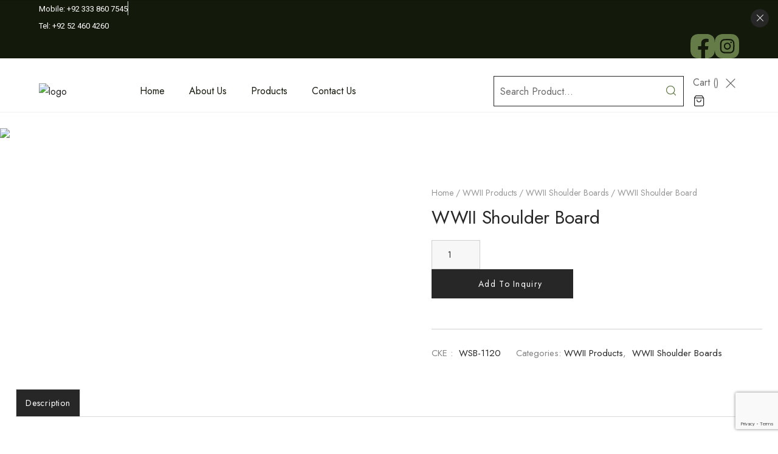

--- FILE ---
content_type: text/html; charset=UTF-8
request_url: https://catkingembroidery.com/wwii-shoulder-board-20/
body_size: 33747
content:
<!doctype html>
<html lang="en-US" itemscope itemtype="http://schema.org/WebPage">

<head>
	<meta http-equiv="X-UA-Compatible" content="IE=edge" />
	<meta name="viewport" content="width=device-width, initial-scale=1, user-scalable=no">
	<meta name="format-detection" content="telephone=no">
	<title>WWII Shoulder Board &#8211; Cat King</title>
<meta name='robots' content='max-image-preview:large' />
<link rel='dns-prefetch' href='//fonts.googleapis.com' />
<link rel='preconnect' href='https://fonts.gstatic.com' crossorigin />
<link rel="alternate" type="application/rss+xml" title="Cat King &raquo; Feed" href="https://catkingembroidery.com/feed/" />
<link rel="alternate" type="application/rss+xml" title="Cat King &raquo; Comments Feed" href="https://catkingembroidery.com/comments/feed/" />
<link rel="alternate" type="application/rss+xml" title="Cat King &raquo; WWII Shoulder Board Comments Feed" href="https://catkingembroidery.com/wwii-shoulder-board-20/feed/" />
<link rel="alternate" title="oEmbed (JSON)" type="application/json+oembed" href="https://catkingembroidery.com/wp-json/oembed/1.0/embed?url=https%3A%2F%2Fcatkingembroidery.com%2Fwwii-shoulder-board-20%2F" />
<link rel="alternate" title="oEmbed (XML)" type="text/xml+oembed" href="https://catkingembroidery.com/wp-json/oembed/1.0/embed?url=https%3A%2F%2Fcatkingembroidery.com%2Fwwii-shoulder-board-20%2F&#038;format=xml" />
<style id='wp-img-auto-sizes-contain-inline-css'>
img:is([sizes=auto i],[sizes^="auto," i]){contain-intrinsic-size:3000px 1500px}
/*# sourceURL=wp-img-auto-sizes-contain-inline-css */
</style>
<style id='wp-emoji-styles-inline-css'>

	img.wp-smiley, img.emoji {
		display: inline !important;
		border: none !important;
		box-shadow: none !important;
		height: 1em !important;
		width: 1em !important;
		margin: 0 0.07em !important;
		vertical-align: -0.1em !important;
		background: none !important;
		padding: 0 !important;
	}
/*# sourceURL=wp-emoji-styles-inline-css */
</style>
<link rel='stylesheet' id='wp-block-library-css' href='https://catkingembroidery.com/wp-includes/css/dist/block-library/style.min.css?ver=6.9' media='all' />
<style id='global-styles-inline-css'>
:root{--wp--preset--aspect-ratio--square: 1;--wp--preset--aspect-ratio--4-3: 4/3;--wp--preset--aspect-ratio--3-4: 3/4;--wp--preset--aspect-ratio--3-2: 3/2;--wp--preset--aspect-ratio--2-3: 2/3;--wp--preset--aspect-ratio--16-9: 16/9;--wp--preset--aspect-ratio--9-16: 9/16;--wp--preset--color--black: #000000;--wp--preset--color--cyan-bluish-gray: #abb8c3;--wp--preset--color--white: #ffffff;--wp--preset--color--pale-pink: #f78da7;--wp--preset--color--vivid-red: #cf2e2e;--wp--preset--color--luminous-vivid-orange: #ff6900;--wp--preset--color--luminous-vivid-amber: #fcb900;--wp--preset--color--light-green-cyan: #7bdcb5;--wp--preset--color--vivid-green-cyan: #00d084;--wp--preset--color--pale-cyan-blue: #8ed1fc;--wp--preset--color--vivid-cyan-blue: #0693e3;--wp--preset--color--vivid-purple: #9b51e0;--wp--preset--gradient--vivid-cyan-blue-to-vivid-purple: linear-gradient(135deg,rgb(6,147,227) 0%,rgb(155,81,224) 100%);--wp--preset--gradient--light-green-cyan-to-vivid-green-cyan: linear-gradient(135deg,rgb(122,220,180) 0%,rgb(0,208,130) 100%);--wp--preset--gradient--luminous-vivid-amber-to-luminous-vivid-orange: linear-gradient(135deg,rgb(252,185,0) 0%,rgb(255,105,0) 100%);--wp--preset--gradient--luminous-vivid-orange-to-vivid-red: linear-gradient(135deg,rgb(255,105,0) 0%,rgb(207,46,46) 100%);--wp--preset--gradient--very-light-gray-to-cyan-bluish-gray: linear-gradient(135deg,rgb(238,238,238) 0%,rgb(169,184,195) 100%);--wp--preset--gradient--cool-to-warm-spectrum: linear-gradient(135deg,rgb(74,234,220) 0%,rgb(151,120,209) 20%,rgb(207,42,186) 40%,rgb(238,44,130) 60%,rgb(251,105,98) 80%,rgb(254,248,76) 100%);--wp--preset--gradient--blush-light-purple: linear-gradient(135deg,rgb(255,206,236) 0%,rgb(152,150,240) 100%);--wp--preset--gradient--blush-bordeaux: linear-gradient(135deg,rgb(254,205,165) 0%,rgb(254,45,45) 50%,rgb(107,0,62) 100%);--wp--preset--gradient--luminous-dusk: linear-gradient(135deg,rgb(255,203,112) 0%,rgb(199,81,192) 50%,rgb(65,88,208) 100%);--wp--preset--gradient--pale-ocean: linear-gradient(135deg,rgb(255,245,203) 0%,rgb(182,227,212) 50%,rgb(51,167,181) 100%);--wp--preset--gradient--electric-grass: linear-gradient(135deg,rgb(202,248,128) 0%,rgb(113,206,126) 100%);--wp--preset--gradient--midnight: linear-gradient(135deg,rgb(2,3,129) 0%,rgb(40,116,252) 100%);--wp--preset--font-size--small: 13px;--wp--preset--font-size--medium: 20px;--wp--preset--font-size--large: 36px;--wp--preset--font-size--x-large: 42px;--wp--preset--spacing--20: 0.44rem;--wp--preset--spacing--30: 0.67rem;--wp--preset--spacing--40: 1rem;--wp--preset--spacing--50: 1.5rem;--wp--preset--spacing--60: 2.25rem;--wp--preset--spacing--70: 3.38rem;--wp--preset--spacing--80: 5.06rem;--wp--preset--shadow--natural: 6px 6px 9px rgba(0, 0, 0, 0.2);--wp--preset--shadow--deep: 12px 12px 50px rgba(0, 0, 0, 0.4);--wp--preset--shadow--sharp: 6px 6px 0px rgba(0, 0, 0, 0.2);--wp--preset--shadow--outlined: 6px 6px 0px -3px rgb(255, 255, 255), 6px 6px rgb(0, 0, 0);--wp--preset--shadow--crisp: 6px 6px 0px rgb(0, 0, 0);}:where(.is-layout-flex){gap: 0.5em;}:where(.is-layout-grid){gap: 0.5em;}body .is-layout-flex{display: flex;}.is-layout-flex{flex-wrap: wrap;align-items: center;}.is-layout-flex > :is(*, div){margin: 0;}body .is-layout-grid{display: grid;}.is-layout-grid > :is(*, div){margin: 0;}:where(.wp-block-columns.is-layout-flex){gap: 2em;}:where(.wp-block-columns.is-layout-grid){gap: 2em;}:where(.wp-block-post-template.is-layout-flex){gap: 1.25em;}:where(.wp-block-post-template.is-layout-grid){gap: 1.25em;}.has-black-color{color: var(--wp--preset--color--black) !important;}.has-cyan-bluish-gray-color{color: var(--wp--preset--color--cyan-bluish-gray) !important;}.has-white-color{color: var(--wp--preset--color--white) !important;}.has-pale-pink-color{color: var(--wp--preset--color--pale-pink) !important;}.has-vivid-red-color{color: var(--wp--preset--color--vivid-red) !important;}.has-luminous-vivid-orange-color{color: var(--wp--preset--color--luminous-vivid-orange) !important;}.has-luminous-vivid-amber-color{color: var(--wp--preset--color--luminous-vivid-amber) !important;}.has-light-green-cyan-color{color: var(--wp--preset--color--light-green-cyan) !important;}.has-vivid-green-cyan-color{color: var(--wp--preset--color--vivid-green-cyan) !important;}.has-pale-cyan-blue-color{color: var(--wp--preset--color--pale-cyan-blue) !important;}.has-vivid-cyan-blue-color{color: var(--wp--preset--color--vivid-cyan-blue) !important;}.has-vivid-purple-color{color: var(--wp--preset--color--vivid-purple) !important;}.has-black-background-color{background-color: var(--wp--preset--color--black) !important;}.has-cyan-bluish-gray-background-color{background-color: var(--wp--preset--color--cyan-bluish-gray) !important;}.has-white-background-color{background-color: var(--wp--preset--color--white) !important;}.has-pale-pink-background-color{background-color: var(--wp--preset--color--pale-pink) !important;}.has-vivid-red-background-color{background-color: var(--wp--preset--color--vivid-red) !important;}.has-luminous-vivid-orange-background-color{background-color: var(--wp--preset--color--luminous-vivid-orange) !important;}.has-luminous-vivid-amber-background-color{background-color: var(--wp--preset--color--luminous-vivid-amber) !important;}.has-light-green-cyan-background-color{background-color: var(--wp--preset--color--light-green-cyan) !important;}.has-vivid-green-cyan-background-color{background-color: var(--wp--preset--color--vivid-green-cyan) !important;}.has-pale-cyan-blue-background-color{background-color: var(--wp--preset--color--pale-cyan-blue) !important;}.has-vivid-cyan-blue-background-color{background-color: var(--wp--preset--color--vivid-cyan-blue) !important;}.has-vivid-purple-background-color{background-color: var(--wp--preset--color--vivid-purple) !important;}.has-black-border-color{border-color: var(--wp--preset--color--black) !important;}.has-cyan-bluish-gray-border-color{border-color: var(--wp--preset--color--cyan-bluish-gray) !important;}.has-white-border-color{border-color: var(--wp--preset--color--white) !important;}.has-pale-pink-border-color{border-color: var(--wp--preset--color--pale-pink) !important;}.has-vivid-red-border-color{border-color: var(--wp--preset--color--vivid-red) !important;}.has-luminous-vivid-orange-border-color{border-color: var(--wp--preset--color--luminous-vivid-orange) !important;}.has-luminous-vivid-amber-border-color{border-color: var(--wp--preset--color--luminous-vivid-amber) !important;}.has-light-green-cyan-border-color{border-color: var(--wp--preset--color--light-green-cyan) !important;}.has-vivid-green-cyan-border-color{border-color: var(--wp--preset--color--vivid-green-cyan) !important;}.has-pale-cyan-blue-border-color{border-color: var(--wp--preset--color--pale-cyan-blue) !important;}.has-vivid-cyan-blue-border-color{border-color: var(--wp--preset--color--vivid-cyan-blue) !important;}.has-vivid-purple-border-color{border-color: var(--wp--preset--color--vivid-purple) !important;}.has-vivid-cyan-blue-to-vivid-purple-gradient-background{background: var(--wp--preset--gradient--vivid-cyan-blue-to-vivid-purple) !important;}.has-light-green-cyan-to-vivid-green-cyan-gradient-background{background: var(--wp--preset--gradient--light-green-cyan-to-vivid-green-cyan) !important;}.has-luminous-vivid-amber-to-luminous-vivid-orange-gradient-background{background: var(--wp--preset--gradient--luminous-vivid-amber-to-luminous-vivid-orange) !important;}.has-luminous-vivid-orange-to-vivid-red-gradient-background{background: var(--wp--preset--gradient--luminous-vivid-orange-to-vivid-red) !important;}.has-very-light-gray-to-cyan-bluish-gray-gradient-background{background: var(--wp--preset--gradient--very-light-gray-to-cyan-bluish-gray) !important;}.has-cool-to-warm-spectrum-gradient-background{background: var(--wp--preset--gradient--cool-to-warm-spectrum) !important;}.has-blush-light-purple-gradient-background{background: var(--wp--preset--gradient--blush-light-purple) !important;}.has-blush-bordeaux-gradient-background{background: var(--wp--preset--gradient--blush-bordeaux) !important;}.has-luminous-dusk-gradient-background{background: var(--wp--preset--gradient--luminous-dusk) !important;}.has-pale-ocean-gradient-background{background: var(--wp--preset--gradient--pale-ocean) !important;}.has-electric-grass-gradient-background{background: var(--wp--preset--gradient--electric-grass) !important;}.has-midnight-gradient-background{background: var(--wp--preset--gradient--midnight) !important;}.has-small-font-size{font-size: var(--wp--preset--font-size--small) !important;}.has-medium-font-size{font-size: var(--wp--preset--font-size--medium) !important;}.has-large-font-size{font-size: var(--wp--preset--font-size--large) !important;}.has-x-large-font-size{font-size: var(--wp--preset--font-size--x-large) !important;}
/*# sourceURL=global-styles-inline-css */
</style>

<style id='classic-theme-styles-inline-css'>
/*! This file is auto-generated */
.wp-block-button__link{color:#fff;background-color:#32373c;border-radius:9999px;box-shadow:none;text-decoration:none;padding:calc(.667em + 2px) calc(1.333em + 2px);font-size:1.125em}.wp-block-file__button{background:#32373c;color:#fff;text-decoration:none}
/*# sourceURL=/wp-includes/css/classic-themes.min.css */
</style>
<link rel='stylesheet' id='contact-form-7-css' href='https://catkingembroidery.com/wp-content/plugins/contact-form-7/includes/css/styles.css?ver=5.8' media='all' />
<link rel='stylesheet' id='elementor-icons-css' href='https://catkingembroidery.com/wp-content/plugins/elementor/assets/lib/eicons/css/elementor-icons.min.css?ver=5.29.0' media='all' />
<link rel='stylesheet' id='elementor-frontend-css' href='https://catkingembroidery.com/wp-content/plugins/elementor/assets/css/frontend-lite.min.css?ver=3.20.2' media='all' />
<style id='elementor-frontend-inline-css'>
.elementor-kit-9{--e-global-color-primary:#6EC1E4;--e-global-color-secondary:#54595F;--e-global-color-text:#7A7A7A;--e-global-color-accent:#61CE70;--e-global-typography-primary-font-family:"Roboto";--e-global-typography-primary-font-weight:600;--e-global-typography-secondary-font-family:"Roboto Slab";--e-global-typography-secondary-font-weight:400;--e-global-typography-text-font-family:"Roboto";--e-global-typography-text-font-weight:400;--e-global-typography-accent-font-family:"Roboto";--e-global-typography-accent-font-weight:500;}.elementor-section.elementor-section-boxed > .elementor-container{max-width:1140px;}.e-con{--container-max-width:1140px;}.elementor-widget:not(:last-child){margin-block-end:20px;}.elementor-element{--widgets-spacing:20px 20px;}{}h1.entry-title{display:var(--page-title-display);}.elementor-kit-9 e-page-transition{background-color:#FFBC7D;}@media(max-width:1024px){.elementor-section.elementor-section-boxed > .elementor-container{max-width:1024px;}.e-con{--container-max-width:1024px;}}@media(max-width:767px){.elementor-section.elementor-section-boxed > .elementor-container{max-width:767px;}.e-con{--container-max-width:767px;}}
.elementor-widget-heading .elementor-heading-title{color:var( --e-global-color-primary );font-family:var( --e-global-typography-primary-font-family ), Sans-serif;font-weight:var( --e-global-typography-primary-font-weight );}.elementor-widget-image .widget-image-caption{color:var( --e-global-color-text );font-family:var( --e-global-typography-text-font-family ), Sans-serif;font-weight:var( --e-global-typography-text-font-weight );}.elementor-widget-text-editor{color:var( --e-global-color-text );font-family:var( --e-global-typography-text-font-family ), Sans-serif;font-weight:var( --e-global-typography-text-font-weight );}.elementor-widget-text-editor.elementor-drop-cap-view-stacked .elementor-drop-cap{background-color:var( --e-global-color-primary );}.elementor-widget-text-editor.elementor-drop-cap-view-framed .elementor-drop-cap, .elementor-widget-text-editor.elementor-drop-cap-view-default .elementor-drop-cap{color:var( --e-global-color-primary );border-color:var( --e-global-color-primary );}.elementor-widget-button .elementor-button{font-family:var( --e-global-typography-accent-font-family ), Sans-serif;font-weight:var( --e-global-typography-accent-font-weight );background-color:var( --e-global-color-accent );}.elementor-widget-divider{--divider-color:var( --e-global-color-secondary );}.elementor-widget-divider .elementor-divider__text{color:var( --e-global-color-secondary );font-family:var( --e-global-typography-secondary-font-family ), Sans-serif;font-weight:var( --e-global-typography-secondary-font-weight );}.elementor-widget-divider.elementor-view-stacked .elementor-icon{background-color:var( --e-global-color-secondary );}.elementor-widget-divider.elementor-view-framed .elementor-icon, .elementor-widget-divider.elementor-view-default .elementor-icon{color:var( --e-global-color-secondary );border-color:var( --e-global-color-secondary );}.elementor-widget-divider.elementor-view-framed .elementor-icon, .elementor-widget-divider.elementor-view-default .elementor-icon svg{fill:var( --e-global-color-secondary );}.elementor-widget-image-box .elementor-image-box-title{color:var( --e-global-color-primary );font-family:var( --e-global-typography-primary-font-family ), Sans-serif;font-weight:var( --e-global-typography-primary-font-weight );}.elementor-widget-image-box .elementor-image-box-description{color:var( --e-global-color-text );font-family:var( --e-global-typography-text-font-family ), Sans-serif;font-weight:var( --e-global-typography-text-font-weight );}.elementor-widget-icon.elementor-view-stacked .elementor-icon{background-color:var( --e-global-color-primary );}.elementor-widget-icon.elementor-view-framed .elementor-icon, .elementor-widget-icon.elementor-view-default .elementor-icon{color:var( --e-global-color-primary );border-color:var( --e-global-color-primary );}.elementor-widget-icon.elementor-view-framed .elementor-icon, .elementor-widget-icon.elementor-view-default .elementor-icon svg{fill:var( --e-global-color-primary );}.elementor-widget-icon-box.elementor-view-stacked .elementor-icon{background-color:var( --e-global-color-primary );}.elementor-widget-icon-box.elementor-view-framed .elementor-icon, .elementor-widget-icon-box.elementor-view-default .elementor-icon{fill:var( --e-global-color-primary );color:var( --e-global-color-primary );border-color:var( --e-global-color-primary );}.elementor-widget-icon-box .elementor-icon-box-title{color:var( --e-global-color-primary );}.elementor-widget-icon-box .elementor-icon-box-title, .elementor-widget-icon-box .elementor-icon-box-title a{font-family:var( --e-global-typography-primary-font-family ), Sans-serif;font-weight:var( --e-global-typography-primary-font-weight );}.elementor-widget-icon-box .elementor-icon-box-description{color:var( --e-global-color-text );font-family:var( --e-global-typography-text-font-family ), Sans-serif;font-weight:var( --e-global-typography-text-font-weight );}.elementor-widget-star-rating .elementor-star-rating__title{color:var( --e-global-color-text );font-family:var( --e-global-typography-text-font-family ), Sans-serif;font-weight:var( --e-global-typography-text-font-weight );}.elementor-widget-image-gallery .gallery-item .gallery-caption{font-family:var( --e-global-typography-accent-font-family ), Sans-serif;font-weight:var( --e-global-typography-accent-font-weight );}.elementor-widget-icon-list .elementor-icon-list-item:not(:last-child):after{border-color:var( --e-global-color-text );}.elementor-widget-icon-list .elementor-icon-list-icon i{color:var( --e-global-color-primary );}.elementor-widget-icon-list .elementor-icon-list-icon svg{fill:var( --e-global-color-primary );}.elementor-widget-icon-list .elementor-icon-list-item > .elementor-icon-list-text, .elementor-widget-icon-list .elementor-icon-list-item > a{font-family:var( --e-global-typography-text-font-family ), Sans-serif;font-weight:var( --e-global-typography-text-font-weight );}.elementor-widget-icon-list .elementor-icon-list-text{color:var( --e-global-color-secondary );}.elementor-widget-counter .elementor-counter-number-wrapper{color:var( --e-global-color-primary );font-family:var( --e-global-typography-primary-font-family ), Sans-serif;font-weight:var( --e-global-typography-primary-font-weight );}.elementor-widget-counter .elementor-counter-title{color:var( --e-global-color-secondary );font-family:var( --e-global-typography-secondary-font-family ), Sans-serif;font-weight:var( --e-global-typography-secondary-font-weight );}.elementor-widget-progress .elementor-progress-wrapper .elementor-progress-bar{background-color:var( --e-global-color-primary );}.elementor-widget-progress .elementor-title{color:var( --e-global-color-primary );font-family:var( --e-global-typography-text-font-family ), Sans-serif;font-weight:var( --e-global-typography-text-font-weight );}.elementor-widget-testimonial .elementor-testimonial-content{color:var( --e-global-color-text );font-family:var( --e-global-typography-text-font-family ), Sans-serif;font-weight:var( --e-global-typography-text-font-weight );}.elementor-widget-testimonial .elementor-testimonial-name{color:var( --e-global-color-primary );font-family:var( --e-global-typography-primary-font-family ), Sans-serif;font-weight:var( --e-global-typography-primary-font-weight );}.elementor-widget-testimonial .elementor-testimonial-job{color:var( --e-global-color-secondary );font-family:var( --e-global-typography-secondary-font-family ), Sans-serif;font-weight:var( --e-global-typography-secondary-font-weight );}.elementor-widget-tabs .elementor-tab-title, .elementor-widget-tabs .elementor-tab-title a{color:var( --e-global-color-primary );}.elementor-widget-tabs .elementor-tab-title.elementor-active,
					 .elementor-widget-tabs .elementor-tab-title.elementor-active a{color:var( --e-global-color-accent );}.elementor-widget-tabs .elementor-tab-title{font-family:var( --e-global-typography-primary-font-family ), Sans-serif;font-weight:var( --e-global-typography-primary-font-weight );}.elementor-widget-tabs .elementor-tab-content{color:var( --e-global-color-text );font-family:var( --e-global-typography-text-font-family ), Sans-serif;font-weight:var( --e-global-typography-text-font-weight );}.elementor-widget-accordion .elementor-accordion-icon, .elementor-widget-accordion .elementor-accordion-title{color:var( --e-global-color-primary );}.elementor-widget-accordion .elementor-accordion-icon svg{fill:var( --e-global-color-primary );}.elementor-widget-accordion .elementor-active .elementor-accordion-icon, .elementor-widget-accordion .elementor-active .elementor-accordion-title{color:var( --e-global-color-accent );}.elementor-widget-accordion .elementor-active .elementor-accordion-icon svg{fill:var( --e-global-color-accent );}.elementor-widget-accordion .elementor-accordion-title{font-family:var( --e-global-typography-primary-font-family ), Sans-serif;font-weight:var( --e-global-typography-primary-font-weight );}.elementor-widget-accordion .elementor-tab-content{color:var( --e-global-color-text );font-family:var( --e-global-typography-text-font-family ), Sans-serif;font-weight:var( --e-global-typography-text-font-weight );}.elementor-widget-toggle .elementor-toggle-title, .elementor-widget-toggle .elementor-toggle-icon{color:var( --e-global-color-primary );}.elementor-widget-toggle .elementor-toggle-icon svg{fill:var( --e-global-color-primary );}.elementor-widget-toggle .elementor-tab-title.elementor-active a, .elementor-widget-toggle .elementor-tab-title.elementor-active .elementor-toggle-icon{color:var( --e-global-color-accent );}.elementor-widget-toggle .elementor-toggle-title{font-family:var( --e-global-typography-primary-font-family ), Sans-serif;font-weight:var( --e-global-typography-primary-font-weight );}.elementor-widget-toggle .elementor-tab-content{color:var( --e-global-color-text );font-family:var( --e-global-typography-text-font-family ), Sans-serif;font-weight:var( --e-global-typography-text-font-weight );}.elementor-widget-alert .elementor-alert-title{font-family:var( --e-global-typography-primary-font-family ), Sans-serif;font-weight:var( --e-global-typography-primary-font-weight );}.elementor-widget-alert .elementor-alert-description{font-family:var( --e-global-typography-text-font-family ), Sans-serif;font-weight:var( --e-global-typography-text-font-weight );}.elementor-widget-radiant-product .product-box.element-one .product-item .holder .product-description .product-title , .product-box.element-two .product-item .holder .product-description .product-title , .product-box.element-three .product-item .holder .product-description .product-title  , .product-box.element-four .product-item .holder .product-description .product-title  , .product-box.element-five .product-item .holder .product-description .product-title ,.product-box.element-six .product-item .holder .product-description .product-title a{font-family:var( --e-global-typography-text-font-family ), Sans-serif;font-weight:var( --e-global-typography-text-font-weight );}.elementor-widget-radiant-product .product-box.element-one .product-item .holder .product-description .product-title a{color:var( --e-global-color-primary );}.elementor-widget-radiant-product .product-box.element-two .product-item .holder .product-description .product-title a{color:var( --e-global-color-primary );}.elementor-widget-radiant-product .product-box.element-three .product-item .holder .product-description .product-title a{color:var( --e-global-color-primary );}.elementor-widget-radiant-product .product-box.element-four .product-item .holder .product-description .product-title a{color:var( --e-global-color-primary );}.elementor-widget-radiant-product  .product-box.element-five .product-item .holder .product-description .product-title a{color:var( --e-global-color-primary );}.elementor-widget-radiant-product  .product-box.element-six .product-item .holder .product-description .product-title a{color:var( --e-global-color-primary );}.elementor-widget-radiant-product .product-box.element-one .product-item .holder .product-description .product-brand , .product-box.element-three .product-item .holder .product-description .product-brand{font-family:var( --e-global-typography-text-font-family ), Sans-serif;font-weight:var( --e-global-typography-text-font-weight );}.elementor-widget-radiant-product .product-box.element-one .product-item .holder .product-description .product-brand{color:var( --e-global-color-primary );}.elementor-widget-radiant-product .product-box.element-three .product-item .holder .product-description .product-brand{color:var( --e-global-color-primary );}.elementor-widget-radiant-product .product-box.element-one .product-item .holder .product-description .star-rating span{color:var( --e-global-color-primary );}.elementor-widget-radiant-product .product-box.element-two .product-item .holder .product-description .star-rating span{color:var( --e-global-color-primary );}.elementor-widget-radiant-product .product-box.element-three .product-item .holder .product-description .star-rating span{color:var( --e-global-color-primary );}.elementor-widget-radiant-product .product-box.element-four .product-item .holder .product-description .star-rating span{color:var( --e-global-color-primary );}.elementor-widget-radiant-product .product-box.element-five .product-item .holder .product-description .star-rating span{color:var( --e-global-color-primary );}.elementor-widget-radiant-product .product-box.element-one .product-item .holder .product-description .product-price ,.product-box.element-two .product-item .holder .product-description .product-price ,.product-box.element-three .product-item .holder .product-description .product-price , .product-box.element-four .product-item .holder .product-description .product-price , .product-box.element-four .product-item .holder .product-description .price , .product-box.element-five .product-item .holder .product-description .product-price ,.product-box.element-six .product-item .holder .product-description .product-price{font-family:var( --e-global-typography-text-font-family ), Sans-serif;font-weight:var( --e-global-typography-text-font-weight );}.elementor-widget-radiant-product .product-box.element-one .product-item .holder .product-description .product-price{color:var( --e-global-color-primary );}.elementor-widget-radiant-product .product-box.element-two .product-item .holder .product-description .product-price{color:var( --e-global-color-primary );}.elementor-widget-radiant-product .product-box.element-three .product-item .holder .product-description .product-price{color:var( --e-global-color-primary );}.elementor-widget-radiant-product .product-box.element-four .product-item .holder .product-description .product-price{color:var( --e-global-color-primary );}.elementor-widget-radiant-product .product-box.element-four .product-item .holder .product-description .price{color:var( --e-global-color-primary );}.elementor-widget-radiant-product .product-box.element-five .product-item .holder .product-description .product-price{color:var( --e-global-color-primary );}.elementor-widget-radiant-product .product-box.element-six .product-item .holder .product-description .product-price{color:var( --e-global-color-primary );}.elementor-widget-radiant-product .product-box.element-one .product-item .holder span.onsale , .product-box.element-four .product-item .holder .pic .offer , .product-box.element-five .product-item .holder .pic .tag , .product-box.element-six .product-item .holder .pic .offer{font-family:var( --e-global-typography-text-font-family ), Sans-serif;font-weight:var( --e-global-typography-text-font-weight );}.elementor-widget-radiant-product .product-box.element-one .product-item .holder span.onsale{color:var( --e-global-color-primary );background:var( --e-global-color-primary );}.elementor-widget-radiant-product .product-box.element-four .product-item .holder .pic .offer{color:var( --e-global-color-primary );background:var( --e-global-color-primary );}.elementor-widget-radiant-product .product-box.element-five .product-item .holder .pic .tag{color:var( --e-global-color-primary );background:var( --e-global-color-primary );}.elementor-widget-radiant-product .product-box.element-six .product-item .holder .pic .offer{color:var( --e-global-color-primary );}.elementor-widget-radiant-product .product-box.element-one .product-item .holder .product-description .add-bag a , .product-box.element-two .product-item .holder .product-description .add-bag a , .product-box.element-five .product-item .holder .product-description .add-bag a{font-family:var( --e-global-typography-text-font-family ), Sans-serif;font-weight:var( --e-global-typography-text-font-weight );}.elementor-widget-radiant-product .product-box.element-one .product-item .holder .product-description .add-bag a{color:var( --e-global-color-primary );background:var( --e-global-color-primary );}.elementor-widget-radiant-product .product-box.element-two .product-item .holder .product-description .add-bag a{color:var( --e-global-color-primary );background:var( --e-global-color-primary );}.elementor-widget-radiant-product .product-box.element-five .product-item .holder .add-bag a, .product-box.element-five .product-item .holder .add-bag .button{color:var( --e-global-color-primary );background:var( --e-global-color-primary );border:var( --e-global-color-primary );}.elementor-widget-radiant-product .product-box.element-eight .product-item .holder .add-bag a, .product-box.element-eight .product-item .holder .add-bag .button{color:var( --e-global-color-primary );}.elementor-widget-radiant-product  .product-box.element-eight .product-item .holder .add-bag a, .product-box.element-eight .product-item .holder .add-bag .button{background:var( --e-global-color-primary );}.elementor-widget-radiant-product .product-box.element-one .product-item .holder .product-description .add-bag a:hover{background:var( --e-global-color-primary );color:var( --e-global-color-primary );border:var( --e-global-color-primary );}.elementor-widget-radiant-product .product-box.element-two .product-item .holder .product-description .add-bag a:hover{background:var( --e-global-color-primary );color:var( --e-global-color-primary );border:var( --e-global-color-primary );}.elementor-widget-radiant-product .product-box.element-five .product-item .holder .add-bag a:hover, .product-box.element-five .product-item .holder .add-bag .button:hover{background:var( --e-global-color-primary );color:var( --e-global-color-primary );}.elementor-widget-radiant-product .product-box.element-eight .product-item .holder .add-bag a:hover, .product-box.element-eight .product-item .holder .add-bag .button:hover{background:var( --e-global-color-primary );color:var( --e-global-color-primary );}.elementor-widget-radiant-product .product-box.element-one .product-item .holder .product-description .action-buttons button{color:var( --e-global-color-primary );}.elementor-widget-radiant-product .product-box.element-two .product-item .holder .action-buttons button{color:var( --e-global-color-primary );}.elementor-widget-radiant-product .product-box.element-three .product-item .holder .action-buttons button, .product-box.element-three .product-item .holder .action-buttons a{color:var( --e-global-color-primary );}.elementor-widget-radiant-product .product-box.element-four .product-item .holder .action-buttons button, .product-box.element-four .product-item .holder .action-buttons a{color:var( --e-global-color-primary );}.elementor-widget-radiant-product .product-box.element-five .product-item .holder .action-buttons .button.yith-wcqv-button{color:var( --e-global-color-primary );}.elementor-widget-radiant-product .product-box.element-five .product-item .holder .action-buttons .tinv-wishlist a{color:var( --e-global-color-primary );}.elementor-widget-radiant-product .product-box.element-five .product-item .holder .action-buttons .yith-wcwl-add-to-wishlist .yith-wcwl-wishlistexistsbrowse a{color:var( --e-global-color-primary );}.elementor-widget-radiant-product .product-box.element-five .product-item .holder .action-buttons .yith-wcwl-add-to-wishlist .yith-wcwl-wishlistaddedbrowse a{color:var( --e-global-color-primary );}.elementor-widget-radiant-product .product-box.element-six .product-item .holder .action-buttons .button-area{color:var( --e-global-color-primary );}.elementor-widget-radiant-product .product-box.element-one .product-item .holder .product-description .action-buttons button:hover{color:var( --e-global-color-primary );background:var( --e-global-color-primary );border:var( --e-global-color-primary );}.elementor-widget-radiant-product .product-box.element-two .product-item .holder .action-buttons button:hover{color:var( --e-global-color-primary );background:var( --e-global-color-primary );border:var( --e-global-color-primary );}.elementor-widget-radiant-product .product-box.element-three .product-item .holder .action-buttons button:hover, .product-box.element-three .product-item .holder .action-buttons a:hover{color:var( --e-global-color-primary );background:var( --e-global-color-primary );border:var( --e-global-color-primary );}.elementor-widget-radiant-product .product-box.element-four .product-item .holder .action-buttons button:hover, .product-box.element-four .product-item .holder .action-buttons a:hover{color:var( --e-global-color-primary );}.elementor-widget-radiant-product .product-box.element-five .product-item .holder .action-buttons button:hover{color:var( --e-global-color-primary );background:var( --e-global-color-primary );border:var( --e-global-color-primary );}.elementor-widget-radiant-product .product-box.element-six .product-item .holder .action-buttons .button-area:hover button, .product-box.element-six .product-item .holder .action-buttons .button-area:hover a.rt-add-to-cart, .product-box.element-six .product-item .holder .action-buttons .button-area:hover .yith-wcwl-add-to-wishlist{color:var( --e-global-color-primary );background:var( --e-global-color-primary );border:var( --e-global-color-primary );}.elementor-widget-radiant-product .product-box.element-four .product-item .holder .action-buttons button, .product-box.element-four .product-item .holder .action-buttons a:hover{background:var( --e-global-color-primary );border:var( --e-global-color-primary );}.elementor-widget-text-path{font-family:var( --e-global-typography-text-font-family ), Sans-serif;font-weight:var( --e-global-typography-text-font-weight );}.elementor-widget-theme-site-logo .widget-image-caption{color:var( --e-global-color-text );font-family:var( --e-global-typography-text-font-family ), Sans-serif;font-weight:var( --e-global-typography-text-font-weight );}.elementor-widget-theme-site-title .elementor-heading-title{color:var( --e-global-color-primary );font-family:var( --e-global-typography-primary-font-family ), Sans-serif;font-weight:var( --e-global-typography-primary-font-weight );}.elementor-widget-theme-page-title .elementor-heading-title{color:var( --e-global-color-primary );font-family:var( --e-global-typography-primary-font-family ), Sans-serif;font-weight:var( --e-global-typography-primary-font-weight );}.elementor-widget-theme-post-title .elementor-heading-title{color:var( --e-global-color-primary );font-family:var( --e-global-typography-primary-font-family ), Sans-serif;font-weight:var( --e-global-typography-primary-font-weight );}.elementor-widget-theme-post-excerpt .elementor-widget-container{color:var( --e-global-color-text );font-family:var( --e-global-typography-text-font-family ), Sans-serif;font-weight:var( --e-global-typography-text-font-weight );}.elementor-widget-theme-post-content{color:var( --e-global-color-text );font-family:var( --e-global-typography-text-font-family ), Sans-serif;font-weight:var( --e-global-typography-text-font-weight );}.elementor-widget-theme-post-featured-image .widget-image-caption{color:var( --e-global-color-text );font-family:var( --e-global-typography-text-font-family ), Sans-serif;font-weight:var( --e-global-typography-text-font-weight );}.elementor-widget-theme-archive-title .elementor-heading-title{color:var( --e-global-color-primary );font-family:var( --e-global-typography-primary-font-family ), Sans-serif;font-weight:var( --e-global-typography-primary-font-weight );}.elementor-widget-archive-posts .elementor-post__title, .elementor-widget-archive-posts .elementor-post__title a{color:var( --e-global-color-secondary );font-family:var( --e-global-typography-primary-font-family ), Sans-serif;font-weight:var( --e-global-typography-primary-font-weight );}.elementor-widget-archive-posts .elementor-post__meta-data{font-family:var( --e-global-typography-secondary-font-family ), Sans-serif;font-weight:var( --e-global-typography-secondary-font-weight );}.elementor-widget-archive-posts .elementor-post__excerpt p{font-family:var( --e-global-typography-text-font-family ), Sans-serif;font-weight:var( --e-global-typography-text-font-weight );}.elementor-widget-archive-posts .elementor-post__read-more{color:var( --e-global-color-accent );}.elementor-widget-archive-posts a.elementor-post__read-more{font-family:var( --e-global-typography-accent-font-family ), Sans-serif;font-weight:var( --e-global-typography-accent-font-weight );}.elementor-widget-archive-posts .elementor-post__card .elementor-post__badge{background-color:var( --e-global-color-accent );font-family:var( --e-global-typography-accent-font-family ), Sans-serif;font-weight:var( --e-global-typography-accent-font-weight );}.elementor-widget-archive-posts .elementor-pagination{font-family:var( --e-global-typography-secondary-font-family ), Sans-serif;font-weight:var( --e-global-typography-secondary-font-weight );}.elementor-widget-archive-posts .elementor-button{font-family:var( --e-global-typography-accent-font-family ), Sans-serif;font-weight:var( --e-global-typography-accent-font-weight );background-color:var( --e-global-color-accent );}.elementor-widget-archive-posts .e-load-more-message{font-family:var( --e-global-typography-secondary-font-family ), Sans-serif;font-weight:var( --e-global-typography-secondary-font-weight );}.elementor-widget-archive-posts .elementor-posts-nothing-found{color:var( --e-global-color-text );font-family:var( --e-global-typography-text-font-family ), Sans-serif;font-weight:var( --e-global-typography-text-font-weight );}.elementor-widget-loop-grid .elementor-pagination{font-family:var( --e-global-typography-secondary-font-family ), Sans-serif;font-weight:var( --e-global-typography-secondary-font-weight );}.elementor-widget-loop-grid .elementor-button{font-family:var( --e-global-typography-accent-font-family ), Sans-serif;font-weight:var( --e-global-typography-accent-font-weight );background-color:var( --e-global-color-accent );}.elementor-widget-loop-grid .e-load-more-message{font-family:var( --e-global-typography-secondary-font-family ), Sans-serif;font-weight:var( --e-global-typography-secondary-font-weight );}.elementor-widget-posts .elementor-post__title, .elementor-widget-posts .elementor-post__title a{color:var( --e-global-color-secondary );font-family:var( --e-global-typography-primary-font-family ), Sans-serif;font-weight:var( --e-global-typography-primary-font-weight );}.elementor-widget-posts .elementor-post__meta-data{font-family:var( --e-global-typography-secondary-font-family ), Sans-serif;font-weight:var( --e-global-typography-secondary-font-weight );}.elementor-widget-posts .elementor-post__excerpt p{font-family:var( --e-global-typography-text-font-family ), Sans-serif;font-weight:var( --e-global-typography-text-font-weight );}.elementor-widget-posts .elementor-post__read-more{color:var( --e-global-color-accent );}.elementor-widget-posts a.elementor-post__read-more{font-family:var( --e-global-typography-accent-font-family ), Sans-serif;font-weight:var( --e-global-typography-accent-font-weight );}.elementor-widget-posts .elementor-post__card .elementor-post__badge{background-color:var( --e-global-color-accent );font-family:var( --e-global-typography-accent-font-family ), Sans-serif;font-weight:var( --e-global-typography-accent-font-weight );}.elementor-widget-posts .elementor-pagination{font-family:var( --e-global-typography-secondary-font-family ), Sans-serif;font-weight:var( --e-global-typography-secondary-font-weight );}.elementor-widget-posts .elementor-button{font-family:var( --e-global-typography-accent-font-family ), Sans-serif;font-weight:var( --e-global-typography-accent-font-weight );background-color:var( --e-global-color-accent );}.elementor-widget-posts .e-load-more-message{font-family:var( --e-global-typography-secondary-font-family ), Sans-serif;font-weight:var( --e-global-typography-secondary-font-weight );}.elementor-widget-portfolio a .elementor-portfolio-item__overlay{background-color:var( --e-global-color-accent );}.elementor-widget-portfolio .elementor-portfolio-item__title{font-family:var( --e-global-typography-primary-font-family ), Sans-serif;font-weight:var( --e-global-typography-primary-font-weight );}.elementor-widget-portfolio .elementor-portfolio__filter{color:var( --e-global-color-text );font-family:var( --e-global-typography-primary-font-family ), Sans-serif;font-weight:var( --e-global-typography-primary-font-weight );}.elementor-widget-portfolio .elementor-portfolio__filter.elementor-active{color:var( --e-global-color-primary );}.elementor-widget-gallery .elementor-gallery-item__title{font-family:var( --e-global-typography-primary-font-family ), Sans-serif;font-weight:var( --e-global-typography-primary-font-weight );}.elementor-widget-gallery .elementor-gallery-item__description{font-family:var( --e-global-typography-text-font-family ), Sans-serif;font-weight:var( --e-global-typography-text-font-weight );}.elementor-widget-gallery{--galleries-title-color-normal:var( --e-global-color-primary );--galleries-title-color-hover:var( --e-global-color-secondary );--galleries-pointer-bg-color-hover:var( --e-global-color-accent );--gallery-title-color-active:var( --e-global-color-secondary );--galleries-pointer-bg-color-active:var( --e-global-color-accent );}.elementor-widget-gallery .elementor-gallery-title{font-family:var( --e-global-typography-primary-font-family ), Sans-serif;font-weight:var( --e-global-typography-primary-font-weight );}.elementor-widget-form .elementor-field-group > label, .elementor-widget-form .elementor-field-subgroup label{color:var( --e-global-color-text );}.elementor-widget-form .elementor-field-group > label{font-family:var( --e-global-typography-text-font-family ), Sans-serif;font-weight:var( --e-global-typography-text-font-weight );}.elementor-widget-form .elementor-field-type-html{color:var( --e-global-color-text );font-family:var( --e-global-typography-text-font-family ), Sans-serif;font-weight:var( --e-global-typography-text-font-weight );}.elementor-widget-form .elementor-field-group .elementor-field{color:var( --e-global-color-text );}.elementor-widget-form .elementor-field-group .elementor-field, .elementor-widget-form .elementor-field-subgroup label{font-family:var( --e-global-typography-text-font-family ), Sans-serif;font-weight:var( --e-global-typography-text-font-weight );}.elementor-widget-form .elementor-button{font-family:var( --e-global-typography-accent-font-family ), Sans-serif;font-weight:var( --e-global-typography-accent-font-weight );}.elementor-widget-form .e-form__buttons__wrapper__button-next{background-color:var( --e-global-color-accent );}.elementor-widget-form .elementor-button[type="submit"]{background-color:var( --e-global-color-accent );}.elementor-widget-form .e-form__buttons__wrapper__button-previous{background-color:var( --e-global-color-accent );}.elementor-widget-form .elementor-message{font-family:var( --e-global-typography-text-font-family ), Sans-serif;font-weight:var( --e-global-typography-text-font-weight );}.elementor-widget-form .e-form__indicators__indicator, .elementor-widget-form .e-form__indicators__indicator__label{font-family:var( --e-global-typography-accent-font-family ), Sans-serif;font-weight:var( --e-global-typography-accent-font-weight );}.elementor-widget-form{--e-form-steps-indicator-inactive-primary-color:var( --e-global-color-text );--e-form-steps-indicator-active-primary-color:var( --e-global-color-accent );--e-form-steps-indicator-completed-primary-color:var( --e-global-color-accent );--e-form-steps-indicator-progress-color:var( --e-global-color-accent );--e-form-steps-indicator-progress-background-color:var( --e-global-color-text );--e-form-steps-indicator-progress-meter-color:var( --e-global-color-text );}.elementor-widget-form .e-form__indicators__indicator__progress__meter{font-family:var( --e-global-typography-accent-font-family ), Sans-serif;font-weight:var( --e-global-typography-accent-font-weight );}.elementor-widget-login .elementor-field-group > a{color:var( --e-global-color-text );}.elementor-widget-login .elementor-field-group > a:hover{color:var( --e-global-color-accent );}.elementor-widget-login .elementor-form-fields-wrapper label{color:var( --e-global-color-text );font-family:var( --e-global-typography-text-font-family ), Sans-serif;font-weight:var( --e-global-typography-text-font-weight );}.elementor-widget-login .elementor-field-group .elementor-field{color:var( --e-global-color-text );}.elementor-widget-login .elementor-field-group .elementor-field, .elementor-widget-login .elementor-field-subgroup label{font-family:var( --e-global-typography-text-font-family ), Sans-serif;font-weight:var( --e-global-typography-text-font-weight );}.elementor-widget-login .elementor-button{font-family:var( --e-global-typography-accent-font-family ), Sans-serif;font-weight:var( --e-global-typography-accent-font-weight );background-color:var( --e-global-color-accent );}.elementor-widget-login .elementor-widget-container .elementor-login__logged-in-message{color:var( --e-global-color-text );font-family:var( --e-global-typography-text-font-family ), Sans-serif;font-weight:var( --e-global-typography-text-font-weight );}.elementor-widget-slides .elementor-slide-heading{font-family:var( --e-global-typography-primary-font-family ), Sans-serif;font-weight:var( --e-global-typography-primary-font-weight );}.elementor-widget-slides .elementor-slide-description{font-family:var( --e-global-typography-secondary-font-family ), Sans-serif;font-weight:var( --e-global-typography-secondary-font-weight );}.elementor-widget-slides .elementor-slide-button{font-family:var( --e-global-typography-accent-font-family ), Sans-serif;font-weight:var( --e-global-typography-accent-font-weight );}.elementor-widget-nav-menu .elementor-nav-menu .elementor-item{font-family:var( --e-global-typography-primary-font-family ), Sans-serif;font-weight:var( --e-global-typography-primary-font-weight );}.elementor-widget-nav-menu .elementor-nav-menu--main .elementor-item{color:var( --e-global-color-text );fill:var( --e-global-color-text );}.elementor-widget-nav-menu .elementor-nav-menu--main .elementor-item:hover,
					.elementor-widget-nav-menu .elementor-nav-menu--main .elementor-item.elementor-item-active,
					.elementor-widget-nav-menu .elementor-nav-menu--main .elementor-item.highlighted,
					.elementor-widget-nav-menu .elementor-nav-menu--main .elementor-item:focus{color:var( --e-global-color-accent );fill:var( --e-global-color-accent );}.elementor-widget-nav-menu .elementor-nav-menu--main:not(.e--pointer-framed) .elementor-item:before,
					.elementor-widget-nav-menu .elementor-nav-menu--main:not(.e--pointer-framed) .elementor-item:after{background-color:var( --e-global-color-accent );}.elementor-widget-nav-menu .e--pointer-framed .elementor-item:before,
					.elementor-widget-nav-menu .e--pointer-framed .elementor-item:after{border-color:var( --e-global-color-accent );}.elementor-widget-nav-menu{--e-nav-menu-divider-color:var( --e-global-color-text );}.elementor-widget-nav-menu .elementor-nav-menu--dropdown .elementor-item, .elementor-widget-nav-menu .elementor-nav-menu--dropdown  .elementor-sub-item{font-family:var( --e-global-typography-accent-font-family ), Sans-serif;font-weight:var( --e-global-typography-accent-font-weight );}.elementor-widget-animated-headline .elementor-headline-dynamic-wrapper path{stroke:var( --e-global-color-accent );}.elementor-widget-animated-headline .elementor-headline-plain-text{color:var( --e-global-color-secondary );}.elementor-widget-animated-headline .elementor-headline{font-family:var( --e-global-typography-primary-font-family ), Sans-serif;font-weight:var( --e-global-typography-primary-font-weight );}.elementor-widget-animated-headline{--dynamic-text-color:var( --e-global-color-secondary );}.elementor-widget-animated-headline .elementor-headline-dynamic-text{font-family:var( --e-global-typography-primary-font-family ), Sans-serif;font-weight:var( --e-global-typography-primary-font-weight );}.elementor-widget-hotspot .widget-image-caption{font-family:var( --e-global-typography-text-font-family ), Sans-serif;font-weight:var( --e-global-typography-text-font-weight );}.elementor-widget-hotspot{--hotspot-color:var( --e-global-color-primary );--hotspot-box-color:var( --e-global-color-secondary );--tooltip-color:var( --e-global-color-secondary );}.elementor-widget-hotspot .e-hotspot__label{font-family:var( --e-global-typography-primary-font-family ), Sans-serif;font-weight:var( --e-global-typography-primary-font-weight );}.elementor-widget-hotspot .e-hotspot__tooltip{font-family:var( --e-global-typography-secondary-font-family ), Sans-serif;font-weight:var( --e-global-typography-secondary-font-weight );}.elementor-widget-price-list .elementor-price-list-header{color:var( --e-global-color-primary );font-family:var( --e-global-typography-primary-font-family ), Sans-serif;font-weight:var( --e-global-typography-primary-font-weight );}.elementor-widget-price-list .elementor-price-list-price{color:var( --e-global-color-primary );font-family:var( --e-global-typography-primary-font-family ), Sans-serif;font-weight:var( --e-global-typography-primary-font-weight );}.elementor-widget-price-list .elementor-price-list-description{color:var( --e-global-color-text );font-family:var( --e-global-typography-text-font-family ), Sans-serif;font-weight:var( --e-global-typography-text-font-weight );}.elementor-widget-price-list .elementor-price-list-separator{border-bottom-color:var( --e-global-color-secondary );}.elementor-widget-price-table{--e-price-table-header-background-color:var( --e-global-color-secondary );}.elementor-widget-price-table .elementor-price-table__heading{font-family:var( --e-global-typography-primary-font-family ), Sans-serif;font-weight:var( --e-global-typography-primary-font-weight );}.elementor-widget-price-table .elementor-price-table__subheading{font-family:var( --e-global-typography-secondary-font-family ), Sans-serif;font-weight:var( --e-global-typography-secondary-font-weight );}.elementor-widget-price-table .elementor-price-table .elementor-price-table__price{font-family:var( --e-global-typography-primary-font-family ), Sans-serif;font-weight:var( --e-global-typography-primary-font-weight );}.elementor-widget-price-table .elementor-price-table__original-price{color:var( --e-global-color-secondary );font-family:var( --e-global-typography-primary-font-family ), Sans-serif;font-weight:var( --e-global-typography-primary-font-weight );}.elementor-widget-price-table .elementor-price-table__period{color:var( --e-global-color-secondary );font-family:var( --e-global-typography-secondary-font-family ), Sans-serif;font-weight:var( --e-global-typography-secondary-font-weight );}.elementor-widget-price-table .elementor-price-table__features-list{--e-price-table-features-list-color:var( --e-global-color-text );}.elementor-widget-price-table .elementor-price-table__features-list li{font-family:var( --e-global-typography-text-font-family ), Sans-serif;font-weight:var( --e-global-typography-text-font-weight );}.elementor-widget-price-table .elementor-price-table__features-list li:before{border-top-color:var( --e-global-color-text );}.elementor-widget-price-table .elementor-price-table__button{font-family:var( --e-global-typography-accent-font-family ), Sans-serif;font-weight:var( --e-global-typography-accent-font-weight );background-color:var( --e-global-color-accent );}.elementor-widget-price-table .elementor-price-table__additional_info{color:var( --e-global-color-text );font-family:var( --e-global-typography-text-font-family ), Sans-serif;font-weight:var( --e-global-typography-text-font-weight );}.elementor-widget-price-table .elementor-price-table__ribbon-inner{background-color:var( --e-global-color-accent );font-family:var( --e-global-typography-accent-font-family ), Sans-serif;font-weight:var( --e-global-typography-accent-font-weight );}.elementor-widget-flip-box .elementor-flip-box__front .elementor-flip-box__layer__title{font-family:var( --e-global-typography-primary-font-family ), Sans-serif;font-weight:var( --e-global-typography-primary-font-weight );}.elementor-widget-flip-box .elementor-flip-box__front .elementor-flip-box__layer__description{font-family:var( --e-global-typography-text-font-family ), Sans-serif;font-weight:var( --e-global-typography-text-font-weight );}.elementor-widget-flip-box .elementor-flip-box__back .elementor-flip-box__layer__title{font-family:var( --e-global-typography-primary-font-family ), Sans-serif;font-weight:var( --e-global-typography-primary-font-weight );}.elementor-widget-flip-box .elementor-flip-box__back .elementor-flip-box__layer__description{font-family:var( --e-global-typography-text-font-family ), Sans-serif;font-weight:var( --e-global-typography-text-font-weight );}.elementor-widget-flip-box .elementor-flip-box__button{font-family:var( --e-global-typography-accent-font-family ), Sans-serif;font-weight:var( --e-global-typography-accent-font-weight );}.elementor-widget-call-to-action .elementor-cta__title{font-family:var( --e-global-typography-primary-font-family ), Sans-serif;font-weight:var( --e-global-typography-primary-font-weight );}.elementor-widget-call-to-action .elementor-cta__description{font-family:var( --e-global-typography-text-font-family ), Sans-serif;font-weight:var( --e-global-typography-text-font-weight );}.elementor-widget-call-to-action .elementor-cta__button{font-family:var( --e-global-typography-accent-font-family ), Sans-serif;font-weight:var( --e-global-typography-accent-font-weight );}.elementor-widget-call-to-action .elementor-ribbon-inner{background-color:var( --e-global-color-accent );font-family:var( --e-global-typography-accent-font-family ), Sans-serif;font-weight:var( --e-global-typography-accent-font-weight );}.elementor-widget-media-carousel .elementor-carousel-image-overlay{font-family:var( --e-global-typography-accent-font-family ), Sans-serif;font-weight:var( --e-global-typography-accent-font-weight );}.elementor-widget-testimonial-carousel .elementor-testimonial__text{color:var( --e-global-color-text );font-family:var( --e-global-typography-text-font-family ), Sans-serif;font-weight:var( --e-global-typography-text-font-weight );}.elementor-widget-testimonial-carousel .elementor-testimonial__name{color:var( --e-global-color-text );font-family:var( --e-global-typography-primary-font-family ), Sans-serif;font-weight:var( --e-global-typography-primary-font-weight );}.elementor-widget-testimonial-carousel .elementor-testimonial__title{color:var( --e-global-color-primary );font-family:var( --e-global-typography-secondary-font-family ), Sans-serif;font-weight:var( --e-global-typography-secondary-font-weight );}.elementor-widget-reviews .elementor-testimonial__header, .elementor-widget-reviews .elementor-testimonial__name{font-family:var( --e-global-typography-primary-font-family ), Sans-serif;font-weight:var( --e-global-typography-primary-font-weight );}.elementor-widget-reviews .elementor-testimonial__text{font-family:var( --e-global-typography-text-font-family ), Sans-serif;font-weight:var( --e-global-typography-text-font-weight );}.elementor-widget-table-of-contents{--header-color:var( --e-global-color-secondary );--item-text-color:var( --e-global-color-text );--item-text-hover-color:var( --e-global-color-accent );--marker-color:var( --e-global-color-text );}.elementor-widget-table-of-contents .elementor-toc__header, .elementor-widget-table-of-contents .elementor-toc__header-title{font-family:var( --e-global-typography-primary-font-family ), Sans-serif;font-weight:var( --e-global-typography-primary-font-weight );}.elementor-widget-table-of-contents .elementor-toc__list-item{font-family:var( --e-global-typography-text-font-family ), Sans-serif;font-weight:var( --e-global-typography-text-font-weight );}.elementor-widget-countdown .elementor-countdown-item{background-color:var( --e-global-color-primary );}.elementor-widget-countdown .elementor-countdown-digits{font-family:var( --e-global-typography-text-font-family ), Sans-serif;font-weight:var( --e-global-typography-text-font-weight );}.elementor-widget-countdown .elementor-countdown-label{font-family:var( --e-global-typography-secondary-font-family ), Sans-serif;font-weight:var( --e-global-typography-secondary-font-weight );}.elementor-widget-countdown .elementor-countdown-expire--message{color:var( --e-global-color-text );font-family:var( --e-global-typography-text-font-family ), Sans-serif;font-weight:var( --e-global-typography-text-font-weight );}.elementor-widget-search-form input[type="search"].elementor-search-form__input{font-family:var( --e-global-typography-text-font-family ), Sans-serif;font-weight:var( --e-global-typography-text-font-weight );}.elementor-widget-search-form .elementor-search-form__input,
					.elementor-widget-search-form .elementor-search-form__icon,
					.elementor-widget-search-form .elementor-lightbox .dialog-lightbox-close-button,
					.elementor-widget-search-form .elementor-lightbox .dialog-lightbox-close-button:hover,
					.elementor-widget-search-form.elementor-search-form--skin-full_screen input[type="search"].elementor-search-form__input{color:var( --e-global-color-text );fill:var( --e-global-color-text );}.elementor-widget-search-form .elementor-search-form__submit{font-family:var( --e-global-typography-text-font-family ), Sans-serif;font-weight:var( --e-global-typography-text-font-weight );background-color:var( --e-global-color-secondary );}.elementor-widget-author-box .elementor-author-box__name{color:var( --e-global-color-secondary );font-family:var( --e-global-typography-primary-font-family ), Sans-serif;font-weight:var( --e-global-typography-primary-font-weight );}.elementor-widget-author-box .elementor-author-box__bio{color:var( --e-global-color-text );font-family:var( --e-global-typography-text-font-family ), Sans-serif;font-weight:var( --e-global-typography-text-font-weight );}.elementor-widget-author-box .elementor-author-box__button{color:var( --e-global-color-secondary );border-color:var( --e-global-color-secondary );font-family:var( --e-global-typography-accent-font-family ), Sans-serif;font-weight:var( --e-global-typography-accent-font-weight );}.elementor-widget-author-box .elementor-author-box__button:hover{border-color:var( --e-global-color-secondary );color:var( --e-global-color-secondary );}.elementor-widget-post-navigation span.post-navigation__prev--label{color:var( --e-global-color-text );}.elementor-widget-post-navigation span.post-navigation__next--label{color:var( --e-global-color-text );}.elementor-widget-post-navigation span.post-navigation__prev--label, .elementor-widget-post-navigation span.post-navigation__next--label{font-family:var( --e-global-typography-secondary-font-family ), Sans-serif;font-weight:var( --e-global-typography-secondary-font-weight );}.elementor-widget-post-navigation span.post-navigation__prev--title, .elementor-widget-post-navigation span.post-navigation__next--title{color:var( --e-global-color-secondary );font-family:var( --e-global-typography-secondary-font-family ), Sans-serif;font-weight:var( --e-global-typography-secondary-font-weight );}.elementor-widget-post-info .elementor-icon-list-item:not(:last-child):after{border-color:var( --e-global-color-text );}.elementor-widget-post-info .elementor-icon-list-icon i{color:var( --e-global-color-primary );}.elementor-widget-post-info .elementor-icon-list-icon svg{fill:var( --e-global-color-primary );}.elementor-widget-post-info .elementor-icon-list-text, .elementor-widget-post-info .elementor-icon-list-text a{color:var( --e-global-color-secondary );}.elementor-widget-post-info .elementor-icon-list-item{font-family:var( --e-global-typography-text-font-family ), Sans-serif;font-weight:var( --e-global-typography-text-font-weight );}.elementor-widget-sitemap .elementor-sitemap-title{color:var( --e-global-color-primary );font-family:var( --e-global-typography-primary-font-family ), Sans-serif;font-weight:var( --e-global-typography-primary-font-weight );}.elementor-widget-sitemap .elementor-sitemap-item, .elementor-widget-sitemap span.elementor-sitemap-list, .elementor-widget-sitemap .elementor-sitemap-item a{color:var( --e-global-color-text );font-family:var( --e-global-typography-text-font-family ), Sans-serif;font-weight:var( --e-global-typography-text-font-weight );}.elementor-widget-sitemap .elementor-sitemap-item{color:var( --e-global-color-text );}.elementor-widget-blockquote .elementor-blockquote__content{color:var( --e-global-color-text );}.elementor-widget-blockquote .elementor-blockquote__author{color:var( --e-global-color-secondary );}.elementor-widget-wc-archive-products.elementor-wc-products ul.products li.product .woocommerce-loop-product__title{color:var( --e-global-color-primary );}.elementor-widget-wc-archive-products.elementor-wc-products ul.products li.product .woocommerce-loop-category__title{color:var( --e-global-color-primary );}.elementor-widget-wc-archive-products.elementor-wc-products ul.products li.product .woocommerce-loop-product__title, .elementor-widget-wc-archive-products.elementor-wc-products ul.products li.product .woocommerce-loop-category__title{font-family:var( --e-global-typography-primary-font-family ), Sans-serif;font-weight:var( --e-global-typography-primary-font-weight );}.elementor-widget-wc-archive-products.elementor-wc-products ul.products li.product .price{color:var( --e-global-color-primary );font-family:var( --e-global-typography-primary-font-family ), Sans-serif;font-weight:var( --e-global-typography-primary-font-weight );}.elementor-widget-wc-archive-products.elementor-wc-products ul.products li.product .price ins{color:var( --e-global-color-primary );}.elementor-widget-wc-archive-products.elementor-wc-products ul.products li.product .price ins .amount{color:var( --e-global-color-primary );}.elementor-widget-wc-archive-products.elementor-wc-products ul.products li.product .price del{color:var( --e-global-color-primary );}.elementor-widget-wc-archive-products.elementor-wc-products ul.products li.product .price del .amount{color:var( --e-global-color-primary );}.elementor-widget-wc-archive-products.elementor-wc-products ul.products li.product .price del {font-family:var( --e-global-typography-primary-font-family ), Sans-serif;font-weight:var( --e-global-typography-primary-font-weight );}.elementor-widget-wc-archive-products.elementor-wc-products ul.products li.product .button{font-family:var( --e-global-typography-accent-font-family ), Sans-serif;font-weight:var( --e-global-typography-accent-font-weight );}.elementor-widget-wc-archive-products.elementor-wc-products .added_to_cart{font-family:var( --e-global-typography-accent-font-family ), Sans-serif;font-weight:var( --e-global-typography-accent-font-weight );}.elementor-widget-wc-archive-products{--products-title-color:var( --e-global-color-primary );}.elementor-widget-wc-archive-products.products-heading-show .related-products > h2, .elementor-widget-wc-archive-products.products-heading-show .upsells > h2, .elementor-widget-wc-archive-products.products-heading-show .cross-sells > h2{font-family:var( --e-global-typography-primary-font-family ), Sans-serif;font-weight:var( --e-global-typography-primary-font-weight );}.elementor-widget-wc-archive-products .elementor-products-nothing-found{color:var( --e-global-color-text );font-family:var( --e-global-typography-text-font-family ), Sans-serif;font-weight:var( --e-global-typography-text-font-weight );}.elementor-widget-woocommerce-archive-products.elementor-wc-products ul.products li.product .woocommerce-loop-product__title{color:var( --e-global-color-primary );}.elementor-widget-woocommerce-archive-products.elementor-wc-products ul.products li.product .woocommerce-loop-category__title{color:var( --e-global-color-primary );}.elementor-widget-woocommerce-archive-products.elementor-wc-products ul.products li.product .woocommerce-loop-product__title, .elementor-widget-woocommerce-archive-products.elementor-wc-products ul.products li.product .woocommerce-loop-category__title{font-family:var( --e-global-typography-primary-font-family ), Sans-serif;font-weight:var( --e-global-typography-primary-font-weight );}.elementor-widget-woocommerce-archive-products.elementor-wc-products ul.products li.product .price{color:var( --e-global-color-primary );font-family:var( --e-global-typography-primary-font-family ), Sans-serif;font-weight:var( --e-global-typography-primary-font-weight );}.elementor-widget-woocommerce-archive-products.elementor-wc-products ul.products li.product .price ins{color:var( --e-global-color-primary );}.elementor-widget-woocommerce-archive-products.elementor-wc-products ul.products li.product .price ins .amount{color:var( --e-global-color-primary );}.elementor-widget-woocommerce-archive-products.elementor-wc-products ul.products li.product .price del{color:var( --e-global-color-primary );}.elementor-widget-woocommerce-archive-products.elementor-wc-products ul.products li.product .price del .amount{color:var( --e-global-color-primary );}.elementor-widget-woocommerce-archive-products.elementor-wc-products ul.products li.product .price del {font-family:var( --e-global-typography-primary-font-family ), Sans-serif;font-weight:var( --e-global-typography-primary-font-weight );}.elementor-widget-woocommerce-archive-products.elementor-wc-products ul.products li.product .button{font-family:var( --e-global-typography-accent-font-family ), Sans-serif;font-weight:var( --e-global-typography-accent-font-weight );}.elementor-widget-woocommerce-archive-products.elementor-wc-products .added_to_cart{font-family:var( --e-global-typography-accent-font-family ), Sans-serif;font-weight:var( --e-global-typography-accent-font-weight );}.elementor-widget-woocommerce-archive-products{--products-title-color:var( --e-global-color-primary );}.elementor-widget-woocommerce-archive-products.products-heading-show .related-products > h2, .elementor-widget-woocommerce-archive-products.products-heading-show .upsells > h2, .elementor-widget-woocommerce-archive-products.products-heading-show .cross-sells > h2{font-family:var( --e-global-typography-primary-font-family ), Sans-serif;font-weight:var( --e-global-typography-primary-font-weight );}.elementor-widget-woocommerce-archive-products .elementor-products-nothing-found{color:var( --e-global-color-text );font-family:var( --e-global-typography-text-font-family ), Sans-serif;font-weight:var( --e-global-typography-text-font-weight );}.elementor-widget-woocommerce-products.elementor-wc-products ul.products li.product .woocommerce-loop-product__title{color:var( --e-global-color-primary );}.elementor-widget-woocommerce-products.elementor-wc-products ul.products li.product .woocommerce-loop-category__title{color:var( --e-global-color-primary );}.elementor-widget-woocommerce-products.elementor-wc-products ul.products li.product .woocommerce-loop-product__title, .elementor-widget-woocommerce-products.elementor-wc-products ul.products li.product .woocommerce-loop-category__title{font-family:var( --e-global-typography-primary-font-family ), Sans-serif;font-weight:var( --e-global-typography-primary-font-weight );}.elementor-widget-woocommerce-products.elementor-wc-products ul.products li.product .price{color:var( --e-global-color-primary );font-family:var( --e-global-typography-primary-font-family ), Sans-serif;font-weight:var( --e-global-typography-primary-font-weight );}.elementor-widget-woocommerce-products.elementor-wc-products ul.products li.product .price ins{color:var( --e-global-color-primary );}.elementor-widget-woocommerce-products.elementor-wc-products ul.products li.product .price ins .amount{color:var( --e-global-color-primary );}.elementor-widget-woocommerce-products.elementor-wc-products ul.products li.product .price del{color:var( --e-global-color-primary );}.elementor-widget-woocommerce-products.elementor-wc-products ul.products li.product .price del .amount{color:var( --e-global-color-primary );}.elementor-widget-woocommerce-products.elementor-wc-products ul.products li.product .price del {font-family:var( --e-global-typography-primary-font-family ), Sans-serif;font-weight:var( --e-global-typography-primary-font-weight );}.elementor-widget-woocommerce-products.elementor-wc-products ul.products li.product .button{font-family:var( --e-global-typography-accent-font-family ), Sans-serif;font-weight:var( --e-global-typography-accent-font-weight );}.elementor-widget-woocommerce-products.elementor-wc-products .added_to_cart{font-family:var( --e-global-typography-accent-font-family ), Sans-serif;font-weight:var( --e-global-typography-accent-font-weight );}.elementor-widget-woocommerce-products{--products-title-color:var( --e-global-color-primary );}.elementor-widget-woocommerce-products.products-heading-show .related-products > h2, .elementor-widget-woocommerce-products.products-heading-show .upsells > h2, .elementor-widget-woocommerce-products.products-heading-show .cross-sells > h2{font-family:var( --e-global-typography-primary-font-family ), Sans-serif;font-weight:var( --e-global-typography-primary-font-weight );}.elementor-widget-wc-products.elementor-wc-products ul.products li.product .woocommerce-loop-product__title{color:var( --e-global-color-primary );}.elementor-widget-wc-products.elementor-wc-products ul.products li.product .woocommerce-loop-category__title{color:var( --e-global-color-primary );}.elementor-widget-wc-products.elementor-wc-products ul.products li.product .woocommerce-loop-product__title, .elementor-widget-wc-products.elementor-wc-products ul.products li.product .woocommerce-loop-category__title{font-family:var( --e-global-typography-primary-font-family ), Sans-serif;font-weight:var( --e-global-typography-primary-font-weight );}.elementor-widget-wc-products.elementor-wc-products ul.products li.product .price{color:var( --e-global-color-primary );font-family:var( --e-global-typography-primary-font-family ), Sans-serif;font-weight:var( --e-global-typography-primary-font-weight );}.elementor-widget-wc-products.elementor-wc-products ul.products li.product .price ins{color:var( --e-global-color-primary );}.elementor-widget-wc-products.elementor-wc-products ul.products li.product .price ins .amount{color:var( --e-global-color-primary );}.elementor-widget-wc-products.elementor-wc-products ul.products li.product .price del{color:var( --e-global-color-primary );}.elementor-widget-wc-products.elementor-wc-products ul.products li.product .price del .amount{color:var( --e-global-color-primary );}.elementor-widget-wc-products.elementor-wc-products ul.products li.product .price del {font-family:var( --e-global-typography-primary-font-family ), Sans-serif;font-weight:var( --e-global-typography-primary-font-weight );}.elementor-widget-wc-products.elementor-wc-products ul.products li.product .button{font-family:var( --e-global-typography-accent-font-family ), Sans-serif;font-weight:var( --e-global-typography-accent-font-weight );}.elementor-widget-wc-products.elementor-wc-products .added_to_cart{font-family:var( --e-global-typography-accent-font-family ), Sans-serif;font-weight:var( --e-global-typography-accent-font-weight );}.elementor-widget-wc-add-to-cart .elementor-button{font-family:var( --e-global-typography-accent-font-family ), Sans-serif;font-weight:var( --e-global-typography-accent-font-weight );background-color:var( --e-global-color-accent );}.elementor-widget-wc-categories .woocommerce .woocommerce-loop-category__title{color:var( --e-global-color-primary );font-family:var( --e-global-typography-primary-font-family ), Sans-serif;font-weight:var( --e-global-typography-primary-font-weight );}.elementor-widget-wc-categories .woocommerce-loop-category__title .count{font-family:var( --e-global-typography-primary-font-family ), Sans-serif;font-weight:var( --e-global-typography-primary-font-weight );}.elementor-widget-woocommerce-menu-cart .elementor-menu-cart__toggle .elementor-button{font-family:var( --e-global-typography-primary-font-family ), Sans-serif;font-weight:var( --e-global-typography-primary-font-weight );}.elementor-widget-woocommerce-menu-cart .elementor-menu-cart__product-name a{font-family:var( --e-global-typography-primary-font-family ), Sans-serif;font-weight:var( --e-global-typography-primary-font-weight );}.elementor-widget-woocommerce-menu-cart .elementor-menu-cart__product-price{font-family:var( --e-global-typography-primary-font-family ), Sans-serif;font-weight:var( --e-global-typography-primary-font-weight );}.elementor-widget-woocommerce-menu-cart .elementor-menu-cart__footer-buttons .elementor-button{font-family:var( --e-global-typography-primary-font-family ), Sans-serif;font-weight:var( --e-global-typography-primary-font-weight );}.elementor-widget-woocommerce-menu-cart .elementor-menu-cart__footer-buttons a.elementor-button--view-cart{font-family:var( --e-global-typography-primary-font-family ), Sans-serif;font-weight:var( --e-global-typography-primary-font-weight );}.elementor-widget-woocommerce-menu-cart .elementor-menu-cart__footer-buttons a.elementor-button--checkout{font-family:var( --e-global-typography-primary-font-family ), Sans-serif;font-weight:var( --e-global-typography-primary-font-weight );}.elementor-widget-woocommerce-menu-cart .woocommerce-mini-cart__empty-message{font-family:var( --e-global-typography-primary-font-family ), Sans-serif;font-weight:var( --e-global-typography-primary-font-weight );}.elementor-widget-woocommerce-product-title .elementor-heading-title{color:var( --e-global-color-primary );font-family:var( --e-global-typography-primary-font-family ), Sans-serif;font-weight:var( --e-global-typography-primary-font-weight );}.woocommerce .elementor-widget-woocommerce-product-price .price{color:var( --e-global-color-primary );font-family:var( --e-global-typography-primary-font-family ), Sans-serif;font-weight:var( --e-global-typography-primary-font-weight );}.elementor-widget-woocommerce-product-add-to-cart .added_to_cart{font-family:var( --e-global-typography-accent-font-family ), Sans-serif;font-weight:var( --e-global-typography-accent-font-weight );}.elementor-widget-woocommerce-product-meta .product_meta .detail-container:not(:last-child):after{border-color:var( --e-global-color-text );}.elementor-widget-woocommerce-product-content{color:var( --e-global-color-text );font-family:var( --e-global-typography-text-font-family ), Sans-serif;font-weight:var( --e-global-typography-text-font-weight );}.elementor-widget-woocommerce-product-related.elementor-wc-products ul.products li.product .woocommerce-loop-product__title{color:var( --e-global-color-primary );}.elementor-widget-woocommerce-product-related.elementor-wc-products ul.products li.product .woocommerce-loop-category__title{color:var( --e-global-color-primary );}.elementor-widget-woocommerce-product-related.elementor-wc-products ul.products li.product .woocommerce-loop-product__title, .elementor-widget-woocommerce-product-related.elementor-wc-products ul.products li.product .woocommerce-loop-category__title{font-family:var( --e-global-typography-primary-font-family ), Sans-serif;font-weight:var( --e-global-typography-primary-font-weight );}.elementor-widget-woocommerce-product-related.elementor-wc-products ul.products li.product .price{color:var( --e-global-color-primary );font-family:var( --e-global-typography-primary-font-family ), Sans-serif;font-weight:var( --e-global-typography-primary-font-weight );}.elementor-widget-woocommerce-product-related.elementor-wc-products ul.products li.product .price ins{color:var( --e-global-color-primary );}.elementor-widget-woocommerce-product-related.elementor-wc-products ul.products li.product .price ins .amount{color:var( --e-global-color-primary );}.elementor-widget-woocommerce-product-related.elementor-wc-products ul.products li.product .price del{color:var( --e-global-color-primary );}.elementor-widget-woocommerce-product-related.elementor-wc-products ul.products li.product .price del .amount{color:var( --e-global-color-primary );}.elementor-widget-woocommerce-product-related.elementor-wc-products ul.products li.product .price del {font-family:var( --e-global-typography-primary-font-family ), Sans-serif;font-weight:var( --e-global-typography-primary-font-weight );}.elementor-widget-woocommerce-product-related.elementor-wc-products ul.products li.product .button{font-family:var( --e-global-typography-accent-font-family ), Sans-serif;font-weight:var( --e-global-typography-accent-font-weight );}.elementor-widget-woocommerce-product-related.elementor-wc-products .added_to_cart{font-family:var( --e-global-typography-accent-font-family ), Sans-serif;font-weight:var( --e-global-typography-accent-font-weight );}.woocommerce .elementor-widget-woocommerce-product-related.elementor-wc-products .products > h2{color:var( --e-global-color-primary );font-family:var( --e-global-typography-primary-font-family ), Sans-serif;font-weight:var( --e-global-typography-primary-font-weight );}.elementor-widget-woocommerce-product-upsell.elementor-wc-products ul.products li.product .woocommerce-loop-product__title{color:var( --e-global-color-primary );}.elementor-widget-woocommerce-product-upsell.elementor-wc-products ul.products li.product .woocommerce-loop-category__title{color:var( --e-global-color-primary );}.elementor-widget-woocommerce-product-upsell.elementor-wc-products ul.products li.product .woocommerce-loop-product__title, .elementor-widget-woocommerce-product-upsell.elementor-wc-products ul.products li.product .woocommerce-loop-category__title{font-family:var( --e-global-typography-primary-font-family ), Sans-serif;font-weight:var( --e-global-typography-primary-font-weight );}.elementor-widget-woocommerce-product-upsell.elementor-wc-products ul.products li.product .price{color:var( --e-global-color-primary );font-family:var( --e-global-typography-primary-font-family ), Sans-serif;font-weight:var( --e-global-typography-primary-font-weight );}.elementor-widget-woocommerce-product-upsell.elementor-wc-products ul.products li.product .price ins{color:var( --e-global-color-primary );}.elementor-widget-woocommerce-product-upsell.elementor-wc-products ul.products li.product .price ins .amount{color:var( --e-global-color-primary );}.elementor-widget-woocommerce-product-upsell.elementor-wc-products ul.products li.product .price del{color:var( --e-global-color-primary );}.elementor-widget-woocommerce-product-upsell.elementor-wc-products ul.products li.product .price del .amount{color:var( --e-global-color-primary );}.elementor-widget-woocommerce-product-upsell.elementor-wc-products ul.products li.product .price del {font-family:var( --e-global-typography-primary-font-family ), Sans-serif;font-weight:var( --e-global-typography-primary-font-weight );}.elementor-widget-woocommerce-product-upsell.elementor-wc-products ul.products li.product .button{font-family:var( --e-global-typography-accent-font-family ), Sans-serif;font-weight:var( --e-global-typography-accent-font-weight );}.elementor-widget-woocommerce-product-upsell.elementor-wc-products .added_to_cart{font-family:var( --e-global-typography-accent-font-family ), Sans-serif;font-weight:var( --e-global-typography-accent-font-weight );}.elementor-widget-woocommerce-product-upsell.elementor-wc-products .products > h2{color:var( --e-global-color-primary );font-family:var( --e-global-typography-primary-font-family ), Sans-serif;font-weight:var( --e-global-typography-primary-font-weight );}.elementor-widget-woocommerce-checkout-page .product-name .variation{font-family:var( --e-global-typography-text-font-family ), Sans-serif;font-weight:var( --e-global-typography-text-font-weight );}.elementor-widget-lottie{--caption-color:var( --e-global-color-text );}.elementor-widget-lottie .e-lottie__caption{font-family:var( --e-global-typography-text-font-family ), Sans-serif;font-weight:var( --e-global-typography-text-font-weight );}.elementor-widget-video-playlist .e-tabs-header .e-tabs-title{color:var( --e-global-color-text );}.elementor-widget-video-playlist .e-tabs-header .e-tabs-videos-count{color:var( --e-global-color-text );}.elementor-widget-video-playlist .e-tabs-header .e-tabs-header-right-side i{color:var( --e-global-color-text );}.elementor-widget-video-playlist .e-tabs-header .e-tabs-header-right-side svg{fill:var( --e-global-color-text );}.elementor-widget-video-playlist .e-tab-title .e-tab-title-text{color:var( --e-global-color-text );font-family:var( --e-global-typography-text-font-family ), Sans-serif;font-weight:var( --e-global-typography-text-font-weight );}.elementor-widget-video-playlist .e-tab-title .e-tab-title-text a{color:var( --e-global-color-text );}.elementor-widget-video-playlist .e-tab-title .e-tab-duration{color:var( --e-global-color-text );}.elementor-widget-video-playlist .e-tabs-items-wrapper .e-tab-title:where( .e-active, :hover ) .e-tab-title-text{color:var( --e-global-color-text );font-family:var( --e-global-typography-text-font-family ), Sans-serif;font-weight:var( --e-global-typography-text-font-weight );}.elementor-widget-video-playlist .e-tabs-items-wrapper .e-tab-title:where( .e-active, :hover ) .e-tab-title-text a{color:var( --e-global-color-text );}.elementor-widget-video-playlist .e-tabs-items-wrapper .e-tab-title:where( .e-active, :hover ) .e-tab-duration{color:var( --e-global-color-text );}.elementor-widget-video-playlist .e-tabs-items-wrapper .e-section-title{color:var( --e-global-color-text );}.elementor-widget-video-playlist .e-tabs-inner-tabs .e-inner-tabs-wrapper .e-inner-tab-title a{font-family:var( --e-global-typography-text-font-family ), Sans-serif;font-weight:var( --e-global-typography-text-font-weight );}.elementor-widget-video-playlist .e-tabs-inner-tabs .e-inner-tabs-content-wrapper .e-inner-tab-content .e-inner-tab-text{font-family:var( --e-global-typography-text-font-family ), Sans-serif;font-weight:var( --e-global-typography-text-font-weight );}.elementor-widget-video-playlist .e-tabs-inner-tabs .e-inner-tabs-content-wrapper .e-inner-tab-content button{color:var( --e-global-color-text );font-family:var( --e-global-typography-accent-font-family ), Sans-serif;font-weight:var( --e-global-typography-accent-font-weight );}.elementor-widget-video-playlist .e-tabs-inner-tabs .e-inner-tabs-content-wrapper .e-inner-tab-content button:hover{color:var( --e-global-color-text );}.elementor-widget-paypal-button .elementor-button{font-family:var( --e-global-typography-accent-font-family ), Sans-serif;font-weight:var( --e-global-typography-accent-font-weight );background-color:var( --e-global-color-accent );}.elementor-widget-paypal-button .elementor-message{font-family:var( --e-global-typography-text-font-family ), Sans-serif;font-weight:var( --e-global-typography-text-font-weight );}.elementor-widget-stripe-button .elementor-button{font-family:var( --e-global-typography-accent-font-family ), Sans-serif;font-weight:var( --e-global-typography-accent-font-weight );background-color:var( --e-global-color-accent );}.elementor-widget-stripe-button .elementor-message{font-family:var( --e-global-typography-text-font-family ), Sans-serif;font-weight:var( --e-global-typography-text-font-weight );}.elementor-widget-progress-tracker .current-progress-percentage{font-family:var( --e-global-typography-text-font-family ), Sans-serif;font-weight:var( --e-global-typography-text-font-weight );}
/*# sourceURL=elementor-frontend-inline-css */
</style>
<link rel='stylesheet' id='swiper-css' href='https://catkingembroidery.com/wp-content/plugins/elementor/assets/lib/swiper/v8/css/swiper.min.css?ver=8.4.5' media='all' />
<link rel='stylesheet' id='elementor-pro-css' href='https://catkingembroidery.com/wp-content/plugins/elementor-pro/assets/css/frontend-lite.min.css?ver=3.15.0' media='all' />
<link rel='stylesheet' id='radiantthemes-addons-core-css' href='https://catkingembroidery.com/wp-content/plugins/radiantthemes-addons/assets/css/radiantthemes-addons-core.css?ver=1768992296' media='all' />
<link rel='stylesheet' id='radiantthemes-addons-custom-css' href='https://catkingembroidery.com/wp-content/plugins/radiantthemes-addons/assets/css/radiantthemes-addons-custom.css?ver=1768992296' media='all' />
<link rel='stylesheet' id='redux-extendify-styles-css' href='https://catkingembroidery.com/wp-content/plugins/redux-framework/redux-core/assets/css/extendify-utilities.css?ver=4.4.7' media='all' />
<link rel='stylesheet' id='photoswipe-css' href='https://catkingembroidery.com/wp-content/plugins/woocommerce/assets/css/photoswipe/photoswipe.min.css?ver=8.1.3' media='all' />
<link rel='stylesheet' id='photoswipe-default-skin-css' href='https://catkingembroidery.com/wp-content/plugins/woocommerce/assets/css/photoswipe/default-skin/default-skin.min.css?ver=8.1.3' media='all' />
<link rel='stylesheet' id='woocommerce-layout-css' href='https://catkingembroidery.com/wp-content/plugins/woocommerce/assets/css/woocommerce-layout.css?ver=8.1.3' media='all' />
<link rel='stylesheet' id='woocommerce-smallscreen-css' href='https://catkingembroidery.com/wp-content/plugins/woocommerce/assets/css/woocommerce-smallscreen.css?ver=8.1.3' media='only screen and (max-width: 768px)' />
<link rel='stylesheet' id='woocommerce-general-css' href='https://catkingembroidery.com/wp-content/plugins/woocommerce/assets/css/woocommerce.css?ver=8.1.3' media='all' />
<style id='woocommerce-inline-inline-css'>
.woocommerce form .form-row .required { visibility: visible; }
/*# sourceURL=woocommerce-inline-inline-css */
</style>
<link rel='stylesheet' id='woo-variation-swatches-css' href='https://catkingembroidery.com/wp-content/plugins/woo-variation-swatches/assets/css/frontend.min.css?ver=1694771426' media='all' />
<style id='woo-variation-swatches-inline-css'>
:root {
--wvs-tick:url("data:image/svg+xml;utf8,%3Csvg filter='drop-shadow(0px 0px 2px rgb(0 0 0 / .8))' xmlns='http://www.w3.org/2000/svg'  viewBox='0 0 30 30'%3E%3Cpath fill='none' stroke='%23ffffff' stroke-linecap='round' stroke-linejoin='round' stroke-width='4' d='M4 16L11 23 27 7'/%3E%3C/svg%3E");

--wvs-cross:url("data:image/svg+xml;utf8,%3Csvg filter='drop-shadow(0px 0px 5px rgb(255 255 255 / .6))' xmlns='http://www.w3.org/2000/svg' width='72px' height='72px' viewBox='0 0 24 24'%3E%3Cpath fill='none' stroke='%23ff0000' stroke-linecap='round' stroke-width='0.6' d='M5 5L19 19M19 5L5 19'/%3E%3C/svg%3E");
--wvs-single-product-item-width:30px;
--wvs-single-product-item-height:30px;
--wvs-single-product-item-font-size:16px}
/*# sourceURL=woo-variation-swatches-inline-css */
</style>
<link rel='stylesheet' id='yith-quick-view-css' href='https://catkingembroidery.com/wp-content/plugins/yith-woocommerce-quick-view/assets/css/yith-quick-view.css?ver=1.31.0' media='all' />
<style id='yith-quick-view-inline-css'>

				#yith-quick-view-modal .yith-wcqv-main{background:#ffffff;}
				#yith-quick-view-close{color:#cdcdcd;}
				#yith-quick-view-close:hover{color:#ff0000;}
/*# sourceURL=yith-quick-view-inline-css */
</style>
<link rel='stylesheet' id='child-style-css' href='https://catkingembroidery.com/wp-content/themes/dello-child/style.css?ver=1.0.0' media='all' />
<link rel='stylesheet' id='radiantthemes-all-css' href='https://catkingembroidery.com/wp-content/themes/dello/assets/css/radiantthemes-all.min.css?ver=1768992296' media='all' />
<link rel='stylesheet' id='radiantthemes-custom-css' href='https://catkingembroidery.com/wp-content/themes/dello/assets/css/radiantthemes-custom.css?ver=1768992296' media='all' />
<link rel='stylesheet' id='animate-css' href='https://catkingembroidery.com/wp-content/themes/dello/assets/css/animate.min.css?ver=1768992296' media='all' />
<link rel='stylesheet' id='radiantthemes-style-css' href='https://catkingembroidery.com/wp-content/themes/dello-child/style.css?ver=1768992296' media='all' />
<link rel='stylesheet' id='radiantthemes-dynamic-css' href='https://catkingembroidery.com/wp-content/themes/dello/assets/css/radiantthemes-dynamic.css?ver=1768992296' media='all' />
<link rel="preload" as="style" href="https://fonts.googleapis.com/css?family=Jost:400,600&#038;display=swap&#038;ver=1714632497" /><link rel="stylesheet" href="https://fonts.googleapis.com/css?family=Jost:400,600&#038;display=swap&#038;ver=1714632497" media="print" onload="this.media='all'"><noscript><link rel="stylesheet" href="https://fonts.googleapis.com/css?family=Jost:400,600&#038;display=swap&#038;ver=1714632497" /></noscript><link rel='stylesheet' id='google-fonts-1-css' href='https://fonts.googleapis.com/css?family=Roboto%3A100%2C100italic%2C200%2C200italic%2C300%2C300italic%2C400%2C400italic%2C500%2C500italic%2C600%2C600italic%2C700%2C700italic%2C800%2C800italic%2C900%2C900italic%7CRoboto+Slab%3A100%2C100italic%2C200%2C200italic%2C300%2C300italic%2C400%2C400italic%2C500%2C500italic%2C600%2C600italic%2C700%2C700italic%2C800%2C800italic%2C900%2C900italic&#038;display=swap&#038;ver=6.9' media='all' />
<link rel="preconnect" href="https://fonts.gstatic.com/" crossorigin><script src="https://catkingembroidery.com/wp-includes/js/jquery/jquery.min.js?ver=3.7.1" id="jquery-core-js"></script>
<script src="https://catkingembroidery.com/wp-includes/js/jquery/jquery-migrate.min.js?ver=3.4.1" id="jquery-migrate-js"></script>
<script src="https://catkingembroidery.com/wp-content/plugins/woocommerce/assets/js/jquery-blockui/jquery.blockUI.min.js?ver=2.7.0-wc.8.1.3" id="jquery-blockui-js"></script>
<script src="https://catkingembroidery.com/wp-includes/js/underscore.min.js?ver=1.13.7" id="underscore-js"></script>
<script id="wp-util-js-extra">
var _wpUtilSettings = {"ajax":{"url":"/wp-admin/admin-ajax.php"}};
//# sourceURL=wp-util-js-extra
</script>
<script src="https://catkingembroidery.com/wp-includes/js/wp-util.min.js?ver=6.9" id="wp-util-js"></script>
<script id="wp-api-request-js-extra">
var wpApiSettings = {"root":"https://catkingembroidery.com/wp-json/","nonce":"380c29e937","versionString":"wp/v2/"};
//# sourceURL=wp-api-request-js-extra
</script>
<script src="https://catkingembroidery.com/wp-includes/js/api-request.min.js?ver=6.9" id="wp-api-request-js"></script>
<script src="https://catkingembroidery.com/wp-includes/js/dist/hooks.min.js?ver=dd5603f07f9220ed27f1" id="wp-hooks-js"></script>
<script src="https://catkingembroidery.com/wp-includes/js/dist/i18n.min.js?ver=c26c3dc7bed366793375" id="wp-i18n-js"></script>
<script id="wp-i18n-js-after">
wp.i18n.setLocaleData( { 'text direction\u0004ltr': [ 'ltr' ] } );
//# sourceURL=wp-i18n-js-after
</script>
<script src="https://catkingembroidery.com/wp-includes/js/dist/url.min.js?ver=9e178c9516d1222dc834" id="wp-url-js"></script>
<script src="https://catkingembroidery.com/wp-includes/js/dist/api-fetch.min.js?ver=3a4d9af2b423048b0dee" id="wp-api-fetch-js"></script>
<script id="wp-api-fetch-js-after">
wp.apiFetch.use( wp.apiFetch.createRootURLMiddleware( "https://catkingembroidery.com/wp-json/" ) );
wp.apiFetch.nonceMiddleware = wp.apiFetch.createNonceMiddleware( "380c29e937" );
wp.apiFetch.use( wp.apiFetch.nonceMiddleware );
wp.apiFetch.use( wp.apiFetch.mediaUploadMiddleware );
wp.apiFetch.nonceEndpoint = "https://catkingembroidery.com/wp-admin/admin-ajax.php?action=rest-nonce";
//# sourceURL=wp-api-fetch-js-after
</script>
<script src="https://catkingembroidery.com/wp-includes/js/dist/vendor/wp-polyfill.min.js?ver=3.15.0" id="wp-polyfill-js"></script>
<script id="woo-variation-swatches-js-extra">
var woo_variation_swatches_options = {"show_variation_label":"1","clear_on_reselect":"","variation_label_separator":":","is_mobile":"","show_variation_stock":"","stock_label_threshold":"5","cart_redirect_after_add":"no","enable_ajax_add_to_cart":"yes","cart_url":"https://catkingembroidery.com/cart/","is_cart":""};
//# sourceURL=woo-variation-swatches-js-extra
</script>
<script src="https://catkingembroidery.com/wp-content/plugins/woo-variation-swatches/assets/js/frontend.min.js?ver=1694771426" id="woo-variation-swatches-js" defer data-wp-strategy="defer"></script>
<link rel="https://api.w.org/" href="https://catkingembroidery.com/wp-json/" /><link rel="alternate" title="JSON" type="application/json" href="https://catkingembroidery.com/wp-json/wp/v2/product/17382" /><link rel="EditURI" type="application/rsd+xml" title="RSD" href="https://catkingembroidery.com/xmlrpc.php?rsd" />
<meta name="generator" content="WordPress 6.9" />
<meta name="generator" content="WooCommerce 8.1.3" />
<link rel="canonical" href="https://catkingembroidery.com/wwii-shoulder-board-20/" />
<link rel='shortlink' href='https://catkingembroidery.com/?p=17382' />
<meta name="generator" content="Redux 4.4.7" />	<noscript><style>.woocommerce-product-gallery{ opacity: 1 !important; }</style></noscript>
	<meta name="generator" content="Elementor 3.20.2; features: e_optimized_assets_loading, e_optimized_css_loading, additional_custom_breakpoints, block_editor_assets_optimize, e_image_loading_optimization; settings: css_print_method-internal, google_font-enabled, font_display-swap">
<link rel="icon" href="https://catkingembroidery.com/wp-content/uploads/2023/11/catking-favicon-50x50.png" sizes="32x32" />
<link rel="icon" href="https://catkingembroidery.com/wp-content/uploads/2023/11/catking-favicon.png" sizes="192x192" />
<link rel="apple-touch-icon" href="https://catkingembroidery.com/wp-content/uploads/2023/11/catking-favicon.png" />
<meta name="msapplication-TileImage" content="https://catkingembroidery.com/wp-content/uploads/2023/11/catking-favicon.png" />
		<style id="wp-custom-css">
			.woocommerce-ordering{
	display:none !important;
}
.scrollup.right{
	display:none!important
}
.information_products_tab{
	display:none!important
}
body{
	overflow-x:hidden!important
}
.search-button2{
	margin-right:10px
}

#elementor-panel-state-loading{
	display:none!important
}
#elementor-panel-state-loading {
  display: none!important;
}
.return-to-shop{
	display:none
}
.rt-wishlist-box{
	display:none!important
}
.wc-block-components-order-summary.wc-block-components-panel, .wp-block-woocommerce-checkout-order-summary-block{
	display:none
}
.wc-block-checkout__terms.wp-block-woocommerce-checkout-terms-block span{
	display:none!important
}
#billing-fields .wc-block-components-checkout-step__description{
	display:none!important
}
.wc-block-components-totals-item{
	display:none!important
}
.rt-product-cat.element-one{
	overflow-x:hidden!important
}
.rt-user-box {
	display:none!important
}

.wpcf7 form .wpcf7-response-output{
	display:block!important;
	border: 0px !important;
}
.wpcf7 form.sent .wpcf7-response-output{
	border:0px!important
}

.rt-minicart-button-holder .button.checkout.wc-forward, .minicart_price, .woocommerce-Price-amount.amount, .woocommerce-mini-cart__total.total{
	display:none!important
}
.sp-wcsp-cat-name a{
	font-size:22px!important;
	
}
#search-box1{
	border:1px solid!important
}
#search-box1 input{
	border:0!important;
	padding-left:10px!important
		
}
/* Hide price total and subtotal */
.woocommerce-cart table.shop_table tr.cart-subtotal,
.woocommerce-cart table.shop_table tr.order-total,
.woocommerce-checkout-review-order-table tr.cart-subtotal,
.woocommerce-checkout-review-order-table tr.order-total {
    display: none!important;
}
/* Hide product prices */
.price {
    display: none!important;
}
/* Hide subtotal on the checkout page */
.woocommerce-checkout-review-order-table tr.cart-subtotal {
    display: none!important;
}
.product-total{
	display:none!important
}
.reviews.nav-link
{
	display:none!important
}
.cart_totals h4{
	display:none
}

@media only screen and (max-width: 767px) {
   .rt-header .logo-holder .logo-default img {
    width: 80%;
  }
	.logo-holder .logo {
		max-width: 100%;}

	.quantity.input-group{
		margin-bottom:20px!important;
	}
	.woocommerce .wraper_shop_single.style-five .shop_single > .summary .quantity{
		width: 120px!important;
	}
}
		</style>
		<style id="dello_theme_option-dynamic-css" title="dynamic-css" class="redux-options-output">body{background-color:#ffffff;}body{font-family:Jost;line-height:27px;letter-spacing:0px;font-weight:400;color:#676766;font-size:16px;}h1{font-family:Jost;line-height:60px;letter-spacing:0.8px;font-weight:600;font-style:normal;color:#272727;font-size:50px;}h2{font-family:Jost;text-transform:capitalize;line-height:50px;letter-spacing:-0.3px;font-weight:400;font-style:normal;color:#272727;font-size:40px;}h3{font-family:Jost;text-transform:capitalize;line-height:38px;letter-spacing:-0.3px;font-weight:400;font-style:normal;color:#272727;font-size:30px;}h4{font-family:Jost;text-transform:capitalize;line-height:34px;letter-spacing:-0.3px;font-weight:400;font-style:normal;color:#272727;font-size:24px;}h5{font-family:Jost;text-transform:capitalize;line-height:30px;letter-spacing:-0.3px;font-weight:400;font-style:normal;color:#272727;font-size:20px;}h6{font-family:Jost;text-transform:capitalize;line-height:28px;letter-spacing:-0.3px;font-weight:400;font-style:normal;color:#272727;font-size:18px;}body > .scrollup{background-color:#ffffff;}body > .scrollup{color:#191919;}.wraper_inner_banner{background-color:#fcfbfb;background-repeat:no-repeat;background-position:center center;background-size:cover;}.wraper_inner_banner_main{border-bottom-color:rgba(255,255,255,0.01);}.wraper_inner_banner_main > .container{padding-top:172px;padding-bottom:23px;}.inner_banner_main .title{line-height:58px;letter-spacing:0px;color:#ffffff;font-size:50px;}.inner_banner_main .subtitle{line-height:30px;color:#000000;font-size:20px;}.inner_banner_breadcrumb #crumbs{text-transform:uppercase;line-height:24px;color:#666666;font-size:12px;}.wraper_inner_banner_breadcrumb > .container{padding-top:20px;padding-bottom:20px;}.radiantthemes-button > .radiantthemes-button-main, .gdpr-notice .btn, .shop_single > .summary form.cart .button, .shop_single #review_form #respond input[type=submit], .woocommerce button.button[name=apply_coupon], .woocommerce button.button[name=update_cart], .woocommerce button.button[name=update_cart]:disabled, .woocommerce-cart .wc-proceed-to-checkout a.checkout-button, .woocommerce form.checkout_coupon .form-row .button, .woocommerce #payment #place_order, .woocommerce .return-to-shop .button, .woocommerce form .form-row input.button, .woocommerce table.shop_table.wishlist_table > tbody > tr > td.product-add-to-cart a, .widget-area > .widget.widget_price_filter .button, .post.style-default .entry-main .entry-extra .entry-extra-item .post-read-more .btn span, .page.style-default .entry-main .entry-extra .entry-extra-item .post-read-more .btn span, .tribe_events.style-default .entry-main .entry-extra .entry-extra-item .post-read-more .btn span, .testimonial.style-default .entry-main .entry-extra .entry-extra-item .post-read-more .btn span, .team.style-default .entry-main .entry-extra .entry-extra-item .post-read-more .btn span, .portfolio.style-default .entry-main .entry-extra .entry-extra-item .post-read-more .btn span, .case-studies.style-default .entry-main .entry-extra .entry-extra-item .post-read-more .btn span, .client.style-default .entry-main .entry-extra .entry-extra-item .post-read-more .btn span, .product.style-default .entry-main .entry-extra .entry-extra-item .post-read-more .btn span, .post.style-default .entry-main .entry-extra .entry-extra-item .post-read-more .btn:before, .page.style-default .entry-main .entry-extra .entry-extra-item .post-read-more .btn:before, .tribe_events.style-default .entry-main .entry-extra .entry-extra-item .post-read-more .btn:before, .testimonial.style-default .entry-main .entry-extra .entry-extra-item .post-read-more .btn:before, .team.style-default .entry-main .entry-extra .entry-extra-item .post-read-more .btn:before, .portfolio.style-default .entry-main .entry-extra .entry-extra-item .post-read-more .btn:before, .case-studies.style-default .entry-main .entry-extra .entry-extra-item .post-read-more .btn:before, .client.style-default .entry-main .entry-extra .entry-extra-item .post-read-more .btn:before, .product.style-default .entry-main .entry-extra .entry-extra-item .post-read-more .btn:before, .comments-area .comment-form > p button[type=submit], .comments-area .comment-form > p button[type=reset], .wraper_error_main.style-one .error_main .btn, .wraper_error_main.style-two .error_main .btn, .wraper_error_main.style-three .error_main_item .btn, .wraper_error_main.style-four .error_main .btn{padding-top:11px;padding-right:50px;padding-bottom:11px;padding-left:50px;}.radiantthemes-button > .radiantthemes-button-main, .gdpr-notice .btn, .shop_single > .summary form.cart .button, .shop_single #review_form #respond input[type=submit], .woocommerce button.button[name=apply_coupon], .woocommerce button.button[name=update_cart], .woocommerce button.button[name=update_cart]:disabled, .woocommerce-cart .wc-proceed-to-checkout a.checkout-button, .woocommerce form.checkout_coupon .form-row .button, .woocommerce #payment #place_order, .woocommerce .return-to-shop .button, .woocommerce form .form-row input.button, .woocommerce table.shop_table.wishlist_table > tbody > tr > td.product-add-to-cart a, .widget-area > .widget.widget_price_filter .button, .post.style-default .entry-main .entry-extra .entry-extra-item .post-read-more .btn span, .page.style-default .entry-main .entry-extra .entry-extra-item .post-read-more .btn span, .tribe_events.style-default .entry-main .entry-extra .entry-extra-item .post-read-more .btn span, .testimonial.style-default .entry-main .entry-extra .entry-extra-item .post-read-more .btn span, .team.style-default .entry-main .entry-extra .entry-extra-item .post-read-more .btn span, .portfolio.style-default .entry-main .entry-extra .entry-extra-item .post-read-more .btn span, .case-studies.style-default .entry-main .entry-extra .entry-extra-item .post-read-more .btn span, .client.style-default .entry-main .entry-extra .entry-extra-item .post-read-more .btn span, .product.style-default .entry-main .entry-extra .entry-extra-item .post-read-more .btn span, .comments-area .comment-form > p button[type=submit], .comments-area .comment-form > p button[type=reset], .wraper_error_main.style-one .error_main .btn, .wraper_error_main.style-two .error_main .btn, .wraper_error_main.style-three .error_main_item .btn, .wraper_error_main.style-four .error_main .btn{background-color:#272727;}.radiantthemes-button > .radiantthemes-button-main:hover, .gdpr-notice .btn:hover, .shop_single > .summary form.cart .button:hover, .shop_single #review_form #respond input[type=submit]:hover, .woocommerce button.button[name=apply_coupon]:hover, .woocommerce button.button[name=update_cart]:hover, .woocommerce-cart .wc-proceed-to-checkout a.checkout-button:hover, .woocommerce form.checkout_coupon .form-row .button:hover, .woocommerce #payment #place_order:hover, .woocommerce .return-to-shop .button:hover, .woocommerce form .form-row input.button:hover, .woocommerce table.shop_table.wishlist_table > tbody > tr > td.product-add-to-cart a:hover, .widget-area > .widget.widget_price_filter .button:hover, .post.style-default .entry-main .entry-extra .entry-extra-item .post-read-more .btn:before, .page.style-default .entry-main .entry-extra .entry-extra-item .post-read-more .btn:before, .tribe_events.style-default .entry-main .entry-extra .entry-extra-item .post-read-more .btn:before, .testimonial.style-default .entry-main .entry-extra .entry-extra-item .post-read-more .btn:before, .team.style-default .entry-main .entry-extra .entry-extra-item .post-read-more .btn:before, .portfolio.style-default .entry-main .entry-extra .entry-extra-item .post-read-more .btn:before, .case-studies.style-default .entry-main .entry-extra .entry-extra-item .post-read-more .btn:before, .client.style-default .entry-main .entry-extra .entry-extra-item .post-read-more .btn:before, .product.style-default .entry-main .entry-extra .entry-extra-item .post-read-more .btn:before, .comments-area .comment-form > p button[type=reset]:hover, .wraper_error_main.style-one .error_main .btn:hover, .wraper_error_main.style-two .error_main .btn:hover, .wraper_error_main.style-three .error_main_item .btn:hover, .wraper_error_main.style-four .error_main .btn:hover, .post.style-default .entry-main .entry-extra .entry-extra-item .post-read-more .btn:hover span,.widget-area > .widget.widget_search .search-form input[type="submit"]:hover{background-color:#ffffff;}.radiantthemes-button > .radiantthemes-button-main, .gdpr-notice .btn, .shop_single > .summary form.cart .button, .shop_single #review_form #respond input[type=submit], .woocommerce button.button[name=apply_coupon], .woocommerce button.button[name=update_cart], .woocommerce button.button[name=update_cart]:disabled, .woocommerce-cart .wc-proceed-to-checkout a.checkout-button, .woocommerce form.checkout_coupon .form-row .button, .woocommerce #payment #place_order, .woocommerce .return-to-shop .button, .woocommerce form .form-row input.button, .woocommerce table.shop_table.wishlist_table > tbody > tr > td.product-add-to-cart a, .widget-area > .widget.widget_price_filter .button, .post.style-default .entry-main .entry-extra .entry-extra-item .post-read-more .btn span, .page.style-default .entry-main .entry-extra .entry-extra-item .post-read-more .btn span, .tribe_events.style-default .entry-main .entry-extra .entry-extra-item .post-read-more .btn span, .testimonial.style-default .entry-main .entry-extra .entry-extra-item .post-read-more .btn span, .team.style-default .entry-main .entry-extra .entry-extra-item .post-read-more .btn span, .portfolio.style-default .entry-main .entry-extra .entry-extra-item .post-read-more .btn span, .case-studies.style-default .entry-main .entry-extra .entry-extra-item .post-read-more .btn span, .client.style-default .entry-main .entry-extra .entry-extra-item .post-read-more .btn span, .product.style-default .entry-main .entry-extra .entry-extra-item .post-read-more .btn span, .comments-area .comment-form > p button[type=submit], .comments-area .comment-form > p button[type=reset], .wraper_error_main.style-one .error_main .btn, .wraper_error_main.style-two .error_main .btn, .wraper_error_main.style-three .error_main_item .btn, .wraper_error_main.style-four .error_main .btn{border-top:1px solid #272727;border-bottom:1px solid #272727;border-left:1px solid #272727;border-right:1px solid #272727;} .radiantthemes-button > .radiantthemes-button-main:hover, .gdpr-notice .btn:hover, .shop_single > .summary form.cart .button:hover, .shop_single #review_form #respond input[type=submit]:hover, .woocommerce button.button[name=apply_coupon]:hover, .woocommerce button.button[name=update_cart]:hover, .woocommerce-cart .wc-proceed-to-checkout a.checkout-button:hover, .woocommerce form.checkout_coupon .form-row .button:hover, .woocommerce #payment #place_order:hover, .woocommerce .return-to-shop .button:hover, .woocommerce form .form-row input.button:hover, .woocommerce table.shop_table.wishlist_table > tbody > tr > td.product-add-to-cart a:hover, .widget-area > .widget.widget_price_filter .button:hover, .post.style-default .entry-main .entry-extra .entry-extra-item .post-read-more .btn:before, .page.style-default .entry-main .entry-extra .entry-extra-item .post-read-more .btn:before, .tribe_events.style-default .entry-main .entry-extra .entry-extra-item .post-read-more .btn:before, .testimonial.style-default .entry-main .entry-extra .entry-extra-item .post-read-more .btn:before, .team.style-default .entry-main .entry-extra .entry-extra-item .post-read-more .btn:before, .portfolio.style-default .entry-main .entry-extra .entry-extra-item .post-read-more .btn:before, .case-studies.style-default .entry-main .entry-extra .entry-extra-item .post-read-more .btn:before, .client.style-default .entry-main .entry-extra .entry-extra-item .post-read-more .btn:before, .product.style-default .entry-main .entry-extra .entry-extra-item .post-read-more .btn:before, .comments-area .comment-form > p button[type=submit]:hover, .comments-area .comment-form > p button[type=reset]:hover, .wraper_error_main.style-one .error_main .btn:hover, .wraper_error_main.style-two .error_main .btn:hover, .wraper_error_main.style-three .error_main_item .btn:hover, .wraper_error_main.style-four .error_main .btn:hover{border-top:1px solid #272727;border-bottom:1px solid #272727;border-left:1px solid #272727;border-right:1px solid #272727;}.radiantthemes-button > .radiantthemes-button-main, .gdpr-notice .btn, .shop_single > .summary form.cart .button, .shop_single #review_form #respond input[type=submit], .woocommerce button.button[name=apply_coupon], .woocommerce button.button[name=update_cart], .woocommerce button.button[name=update_cart]:disabled, .woocommerce-cart .wc-proceed-to-checkout a.checkout-button, .woocommerce form.checkout_coupon .form-row .button, .woocommerce #payment #place_order, .woocommerce .return-to-shop .button, .woocommerce form .form-row input.button, .woocommerce table.shop_table.wishlist_table > tbody > tr > td.product-add-to-cart a, .widget-area > .widget.widget_price_filter .button, .post.style-default .entry-main .entry-extra .entry-extra-item .post-read-more .btn, .page.style-default .entry-main .entry-extra .entry-extra-item .post-read-more .btn, .tribe_events.style-default .entry-main .entry-extra .entry-extra-item .post-read-more .btn, .testimonial.style-default .entry-main .entry-extra .entry-extra-item .post-read-more .btn, .team.style-default .entry-main .entry-extra .entry-extra-item .post-read-more .btn, .portfolio.style-default .entry-main .entry-extra .entry-extra-item .post-read-more .btn, .case-studies.style-default .entry-main .entry-extra .entry-extra-item .post-read-more .btn, .client.style-default .entry-main .entry-extra .entry-extra-item .post-read-more .btn, .product.style-default .entry-main .entry-extra .entry-extra-item .post-read-more .btn, .comments-area .comment-form > p button[type=submit], .comments-area .comment-form > p button[type=reset], .wraper_error_main.style-one .error_main .btn, .wraper_error_main.style-two .error_main .btn, .wraper_error_main.style-three .error_main_item .btn, .wraper_error_main.style-four .error_main .btn{font-family:Jost;text-transform:capitalize;line-height:24px;letter-spacing:1px;font-weight:400;font-style:normal;color:#ffffff;font-size:14px;}.radiantthemes-button > .radiantthemes-button-main:hover, .gdpr-notice .btn:hover, .shop_single > .summary form.cart .button:hover, .shop_single #review_form #respond input[type=submit]:hover, .woocommerce button.button[name=apply_coupon]:hover, .woocommerce button.button[name=update_cart]:hover, .woocommerce-cart .wc-proceed-to-checkout a.checkout-button:hover, .woocommerce form.checkout_coupon .form-row .button:hover, .woocommerce #payment #place_order:hover, .woocommerce .return-to-shop .button:hover, .woocommerce form .form-row input.button:hover, .woocommerce table.shop_table.wishlist_table > tbody > tr > td.product-add-to-cart a:hover, .widget-area > .widget.widget_price_filter .button:hover, .post.style-default .entry-main .entry-extra .entry-extra-item .post-read-more .btn:before, .page.style-default .entry-main .entry-extra .entry-extra-item .post-read-more .btn:before, .tribe_events.style-default .entry-main .entry-extra .entry-extra-item .post-read-more .btn:before, .testimonial.style-default .entry-main .entry-extra .entry-extra-item .post-read-more .btn:before, .team.style-default .entry-main .entry-extra .entry-extra-item .post-read-more .btn:before, .portfolio.style-default .entry-main .entry-extra .entry-extra-item .post-read-more .btn:before, .case-studies.style-default .entry-main .entry-extra .entry-extra-item .post-read-more .btn:before, .client.style-default .entry-main .entry-extra .entry-extra-item .post-read-more .btn:before, .product.style-default .entry-main .entry-extra .entry-extra-item .post-read-more .btn:before, .comments-area .comment-form > p button[type=submit]:hover, .comments-area .comment-form > p button[type=reset]:hover, .wraper_error_main.style-one .error_main .btn:hover, .wraper_error_main.style-two .error_main .btn:hover, .wraper_error_main.style-three .error_main_item .btn:hover, .wraper_error_main.style-four .error_main .btn:hover{color:#272727;}.radiantthemes-button > .radiantthemes-button-main i{color:#ffffff;}.radiantthemes-button > .radiantthemes-button-main:hover i{color:#ffffff;}</style></head>

<body class="wp-singular product-template-default single single-product postid-17382 wp-embed-responsive wp-theme-dello wp-child-theme-dello-child theme-dello woocommerce woocommerce-page woocommerce-no-js woo-variation-swatches wvs-behavior-blur wvs-theme-dello-child wvs-show-label wvs-tooltip radiantthemes radiantthemes-dello rt-redux rt-not-sticky-product-bar elementor-default elementor-kit-9">
			<!-- overlay -->
	<div class="overlay"></div>
	<!-- overlay -->

	<!-- scrollup -->
						<div class="scrollup right">
						<svg xmlns="http://www.w3.org/2000/svg" width="24" height="24" viewBox="0 0 24 24" fill="none" stroke="currentColor" stroke-width="1.5" stroke-linecap="round" stroke-linejoin="round" class="feather feather-chevron-up"><polyline points="18 15 12 9 6 15"></polyline></svg>
			</div>
		<!-- scrollup -->
			<div class="radiantthemes-website-layout full-width body-inner"><div id="header" class="rt-dark rt-submenu-light"><div class="rt-header-inner"><style id="elementor-post-44">.elementor-44 .elementor-element.elementor-element-e4697ec > .elementor-container > .elementor-column > .elementor-widget-wrap{align-content:center;align-items:center;}.elementor-44 .elementor-element.elementor-element-e4697ec:not(.elementor-motion-effects-element-type-background), .elementor-44 .elementor-element.elementor-element-e4697ec > .elementor-motion-effects-container > .elementor-motion-effects-layer{background-color:#13190B;}.elementor-44 .elementor-element.elementor-element-e4697ec{transition:background 0.3s, border 0.3s, border-radius 0.3s, box-shadow 0.3s;padding:0% 5% 0% 5%;}.elementor-44 .elementor-element.elementor-element-e4697ec > .elementor-background-overlay{transition:background 0.3s, border-radius 0.3s, opacity 0.3s;}.elementor-44 .elementor-element.elementor-element-7590214 > .elementor-element-populated{padding:0px 0px 0px 0px;}.elementor-44 .elementor-element.elementor-element-df7f5c4 .elementor-icon-list-item:not(:last-child):after{content:"";border-color:#ddd;}.elementor-44 .elementor-element.elementor-element-df7f5c4 .elementor-icon-list-items:not(.elementor-inline-items) .elementor-icon-list-item:not(:last-child):after{border-top-style:solid;border-top-width:1px;}.elementor-44 .elementor-element.elementor-element-df7f5c4 .elementor-icon-list-items.elementor-inline-items .elementor-icon-list-item:not(:last-child):after{border-left-style:solid;}.elementor-44 .elementor-element.elementor-element-df7f5c4 .elementor-inline-items .elementor-icon-list-item:not(:last-child):after{border-left-width:1px;}.elementor-44 .elementor-element.elementor-element-df7f5c4 .elementor-icon-list-icon i{color:#FFFFFF;transition:color 0.3s;}.elementor-44 .elementor-element.elementor-element-df7f5c4 .elementor-icon-list-icon svg{fill:#FFFFFF;transition:fill 0.3s;}.elementor-44 .elementor-element.elementor-element-df7f5c4{--e-icon-list-icon-size:14px;--icon-vertical-offset:0px;}.elementor-44 .elementor-element.elementor-element-df7f5c4 .elementor-icon-list-item > .elementor-icon-list-text, .elementor-44 .elementor-element.elementor-element-df7f5c4 .elementor-icon-list-item > a{font-family:"Roboto", Sans-serif;font-size:13px;font-weight:400;}.elementor-44 .elementor-element.elementor-element-df7f5c4 .elementor-icon-list-text{color:#FFFFFF;transition:color 0.3s;}.elementor-44 .elementor-element.elementor-element-936de2f > .elementor-element-populated{padding:0px 0px 0px 0px;}.elementor-44 .elementor-element.elementor-element-7a59865 .elementor-repeater-item-5292ab4.elementor-social-icon{background-color:#02010100;}.elementor-44 .elementor-element.elementor-element-7a59865 .elementor-repeater-item-a8bf3c4.elementor-social-icon{background-color:#02010100;}.elementor-44 .elementor-element.elementor-element-7a59865{--grid-template-columns:repeat(0, auto);--icon-size:20px;--grid-column-gap:0px;--grid-row-gap:0px;}.elementor-44 .elementor-element.elementor-element-7a59865 .elementor-widget-container{text-align:right;}.elementor-44 .elementor-element.elementor-element-6672c68{padding:0% 0% 0% 0%;}.elementor-44 .elementor-element.elementor-element-56f0649 > .elementor-element-populated{padding:0% 0% 0% 0%;}.elementor-44 .elementor-element.elementor-element-850626c > .elementor-element-populated{padding:0px 0px 0px 0px;}.elementor-44 .elementor-element.elementor-element-c9a812d .apr-nav-menu--main .mega-menu > li > a{color:#13190B;font-size:16px;text-transform:capitalize;line-height:28px;}.elementor-44 .elementor-element.elementor-element-c9a812d .apr-nav-menu--main .mega-menu > li > svg{color:#13190B;}.elementor-44 .elementor-element.elementor-element-c9a812d .rt-mobile-menu > li > a{color:#13190B;font-size:14px;line-height:28px;}.rt-header.fixed .apr-nav-menu--main .mega-menu > li > a{color:#13190B !important;}.rt-header.fixed .apr-nav-menu--main .mega-menu > li > svg{color:#13190B !important;}.elementor-44 .elementor-element.elementor-element-c9a812d .apr-nav-menu--main > .mega-menu .sub-menu li a{color:#637A46;font-size:16px;line-height:28px;}.elementor-44 .elementor-element.elementor-element-c9a812d .rt-mobile-menu .sub-menu a{color:#637A46;font-size:14px;}.elementor-44 .elementor-element.elementor-element-c9a812d .rt-header.fixed .apr-nav-menu--main > .mega-menu .sub-menu li a{color:#637A46 !important;}.elementor-44 .elementor-element.elementor-element-c9a812d .apr-nav-menu--main > .mega-menu .sub-menu.menu-depth-2 li a{color:#637A46;}.elementor-44 .elementor-element.elementor-element-c9a812d .rt-header.fixed .apr-nav-menu--main > .mega-menu .sub-menu.menu-depth-2 li a{color:#637A46 !important;}.elementor-44 .elementor-element.elementor-element-c9a812d .apr-nav-menu--main .menu-item-mega-parent .mega-menu-content h5{font-size:16px;line-height:28px;color:#13190B;}.elementor-44 .elementor-element.elementor-element-c9a812d .rt-header.fixed .apr-nav-menu--main .menu-item-mega-parent .mega-menu-content h5{font-size:16px;line-height:28px;color:#13190B !important;}.elementor-44 .elementor-element.elementor-element-c9a812d .apr-nav-menu--main .mega-menu > li > a:hover{color:#13190B;}.elementor-44 .elementor-element.elementor-element-c9a812d .apr-nav-menu--main .mega-menu>li>a{padding:20px 30px 20px 0px;}.elementor-44 .elementor-element.elementor-element-c9a812d .rt-icon-search{color:#637A46;}.elementor-44 .elementor-element.elementor-element-c9a812d .rt-search-input{border-bottom:1px solid #637A46;}.elementor-44 .elementor-element.elementor-element-c9a812d .rt-search-box2 svg{color:#637A46;}.header-one .rt-search-cart-holder .expanded-searchbar input[type="search"]{border-left:1px solid #637A46;}.header-one .rt-search-cart-holder .expanded-searchbar button{color:#637A46;}.header-one .rt-search-cart-holder .expanded-searchbar ::placeholder{color:#637A46;}.elementor-44 .elementor-element.elementor-element-c9a812d .rt-header.fixed  .rt-search-box2 svg{color:#637A46;}.elementor-44 .elementor-element.elementor-element-c9a812d .rt-header.fixed #search-button2{color:#637A46;}.elementor-44 .elementor-element.elementor-element-c9a812d .rt-header .rt-search-cart-holder .rt-wishlist-box .wishlist_products_counter_text svg{color:#272727;}.elementor-44 .elementor-element.elementor-element-c9a812d .rt-search-cart-holder .rt-wishlist-box .wish_list_count{background:#272727;color:#FFFFFF;}.elementor-44 .elementor-element.elementor-element-c9a812d .rt-header.fixed .rt-search-cart-holder .rt-wishlist-box .wishlist_products_counter_text svg{color:#272727;}.elementor-44 .elementor-element.elementor-element-c9a812d .rt-header.fixed .rt-search-cart-holder .rt-wishlist-box .wish_list_count{background:#272727;color:#FFFFFF !important;}.elementor-44 .elementor-element.elementor-element-c9a812d .rt-search-cart-holder .rt_user_login svg{color:#272727;}.elementor-44 .elementor-element.elementor-element-c9a812d .rt-search-cart-holder .rt-user-box .rt_user_login a{color:#272727;}.elementor-44 .elementor-element.elementor-element-c9a812d .rt-header .cart-icon svg {color:#272727;}.elementor-44 .elementor-element.elementor-element-c9a812d .header-cart-bar .cart-count{color:#FFFFFF;background:#272727;}header.rt-dark.rt-submenu-light{background-color:#FFFFFF;}.rt-header.fixed{background-color:#FFFFFF;}.elementor-44 .elementor-element.elementor-element-c9a812d .apr-nav-menu--main > .mega-menu .sub-menu li a:hover{color:#272727;}.elementor-44 .elementor-element.elementor-element-c9a812d .rt-mobile-toggle-holder .rt-mobile-toggle span{background:#272727;}.elementor-44 .elementor-element.elementor-element-c9a812d > .elementor-widget-container{padding:20px 0px 20px 0px;}@media(max-width:1024px){.rt-header.fixed .apr-nav-menu--main .mega-menu > li > a{color:#30ED39 !important;}.rt-header.fixed .apr-nav-menu--main .mega-menu > li > svg{color:#30ED39 !important;}.elementor-44 .elementor-element.elementor-element-c9a812d > .elementor-widget-container{padding:10px 0px 0px 0px;}}</style>		<div data-elementor-type="section" data-elementor-id="44" class="elementor elementor-44" data-elementor-post-type="elementor_library">
					<div class="elementor-section-wrap">
								<section class="elementor-section elementor-top-section elementor-element elementor-element-e4697ec elementor-section-stretched elementor-section-full_width elementor-section-content-middle elementor-section-height-default elementor-section-height-default" data-id="e4697ec" data-element_type="section" data-settings="{&quot;stretch_section&quot;:&quot;section-stretched&quot;,&quot;background_background&quot;:&quot;classic&quot;}">
						<div class="elementor-container elementor-column-gap-default">
					<div class="elementor-column elementor-col-50 elementor-top-column elementor-element elementor-element-7590214" data-id="7590214" data-element_type="column">
			<div class="elementor-widget-wrap elementor-element-populated">
						<div class="elementor-element elementor-element-df7f5c4 elementor-icon-list--layout-inline elementor-list-item-link-full_width elementor-widget elementor-widget-icon-list" data-id="df7f5c4" data-element_type="widget" data-widget_type="icon-list.default">
				<div class="elementor-widget-container">
			<link rel="stylesheet" href="https://catkingembroidery.com/wp-content/plugins/elementor/assets/css/widget-icon-list.min.css">		<ul class="elementor-icon-list-items elementor-inline-items">
							<li class="elementor-icon-list-item elementor-inline-item">
										<span class="elementor-icon-list-text">Mobile: +92 333 860 7545</span>
									</li>
								<li class="elementor-icon-list-item elementor-inline-item">
										<span class="elementor-icon-list-text">Tel: +92 52 460 4260</span>
									</li>
						</ul>
				</div>
				</div>
					</div>
		</div>
				<div class="elementor-column elementor-col-50 elementor-top-column elementor-element elementor-element-936de2f" data-id="936de2f" data-element_type="column">
			<div class="elementor-widget-wrap elementor-element-populated">
						<div class="elementor-element elementor-element-7a59865 e-grid-align-right elementor-shape-rounded elementor-grid-0 elementor-widget elementor-widget-social-icons" data-id="7a59865" data-element_type="widget" data-widget_type="social-icons.default">
				<div class="elementor-widget-container">
			<style>/*! elementor - v3.20.0 - 20-03-2024 */
.elementor-widget-social-icons.elementor-grid-0 .elementor-widget-container,.elementor-widget-social-icons.elementor-grid-mobile-0 .elementor-widget-container,.elementor-widget-social-icons.elementor-grid-tablet-0 .elementor-widget-container{line-height:1;font-size:0}.elementor-widget-social-icons:not(.elementor-grid-0):not(.elementor-grid-tablet-0):not(.elementor-grid-mobile-0) .elementor-grid{display:inline-grid}.elementor-widget-social-icons .elementor-grid{grid-column-gap:var(--grid-column-gap,5px);grid-row-gap:var(--grid-row-gap,5px);grid-template-columns:var(--grid-template-columns);justify-content:var(--justify-content,center);justify-items:var(--justify-content,center)}.elementor-icon.elementor-social-icon{font-size:var(--icon-size,25px);line-height:var(--icon-size,25px);width:calc(var(--icon-size, 25px) + 2 * var(--icon-padding, .5em));height:calc(var(--icon-size, 25px) + 2 * var(--icon-padding, .5em))}.elementor-social-icon{--e-social-icon-icon-color:#fff;display:inline-flex;background-color:#69727d;align-items:center;justify-content:center;text-align:center;cursor:pointer}.elementor-social-icon i{color:var(--e-social-icon-icon-color)}.elementor-social-icon svg{fill:var(--e-social-icon-icon-color)}.elementor-social-icon:last-child{margin:0}.elementor-social-icon:hover{opacity:.9;color:#fff}.elementor-social-icon-android{background-color:#a4c639}.elementor-social-icon-apple{background-color:#999}.elementor-social-icon-behance{background-color:#1769ff}.elementor-social-icon-bitbucket{background-color:#205081}.elementor-social-icon-codepen{background-color:#000}.elementor-social-icon-delicious{background-color:#39f}.elementor-social-icon-deviantart{background-color:#05cc47}.elementor-social-icon-digg{background-color:#005be2}.elementor-social-icon-dribbble{background-color:#ea4c89}.elementor-social-icon-elementor{background-color:#d30c5c}.elementor-social-icon-envelope{background-color:#ea4335}.elementor-social-icon-facebook,.elementor-social-icon-facebook-f{background-color:#3b5998}.elementor-social-icon-flickr{background-color:#0063dc}.elementor-social-icon-foursquare{background-color:#2d5be3}.elementor-social-icon-free-code-camp,.elementor-social-icon-freecodecamp{background-color:#006400}.elementor-social-icon-github{background-color:#333}.elementor-social-icon-gitlab{background-color:#e24329}.elementor-social-icon-globe{background-color:#69727d}.elementor-social-icon-google-plus,.elementor-social-icon-google-plus-g{background-color:#dd4b39}.elementor-social-icon-houzz{background-color:#7ac142}.elementor-social-icon-instagram{background-color:#262626}.elementor-social-icon-jsfiddle{background-color:#487aa2}.elementor-social-icon-link{background-color:#818a91}.elementor-social-icon-linkedin,.elementor-social-icon-linkedin-in{background-color:#0077b5}.elementor-social-icon-medium{background-color:#00ab6b}.elementor-social-icon-meetup{background-color:#ec1c40}.elementor-social-icon-mixcloud{background-color:#273a4b}.elementor-social-icon-odnoklassniki{background-color:#f4731c}.elementor-social-icon-pinterest{background-color:#bd081c}.elementor-social-icon-product-hunt{background-color:#da552f}.elementor-social-icon-reddit{background-color:#ff4500}.elementor-social-icon-rss{background-color:#f26522}.elementor-social-icon-shopping-cart{background-color:#4caf50}.elementor-social-icon-skype{background-color:#00aff0}.elementor-social-icon-slideshare{background-color:#0077b5}.elementor-social-icon-snapchat{background-color:#fffc00}.elementor-social-icon-soundcloud{background-color:#f80}.elementor-social-icon-spotify{background-color:#2ebd59}.elementor-social-icon-stack-overflow{background-color:#fe7a15}.elementor-social-icon-steam{background-color:#00adee}.elementor-social-icon-stumbleupon{background-color:#eb4924}.elementor-social-icon-telegram{background-color:#2ca5e0}.elementor-social-icon-threads{background-color:#000}.elementor-social-icon-thumb-tack{background-color:#1aa1d8}.elementor-social-icon-tripadvisor{background-color:#589442}.elementor-social-icon-tumblr{background-color:#35465c}.elementor-social-icon-twitch{background-color:#6441a5}.elementor-social-icon-twitter{background-color:#1da1f2}.elementor-social-icon-viber{background-color:#665cac}.elementor-social-icon-vimeo{background-color:#1ab7ea}.elementor-social-icon-vk{background-color:#45668e}.elementor-social-icon-weibo{background-color:#dd2430}.elementor-social-icon-weixin{background-color:#31a918}.elementor-social-icon-whatsapp{background-color:#25d366}.elementor-social-icon-wordpress{background-color:#21759b}.elementor-social-icon-x-twitter{background-color:#000}.elementor-social-icon-xing{background-color:#026466}.elementor-social-icon-yelp{background-color:#af0606}.elementor-social-icon-youtube{background-color:#cd201f}.elementor-social-icon-500px{background-color:#0099e5}.elementor-shape-rounded .elementor-icon.elementor-social-icon{border-radius:10%}.elementor-shape-circle .elementor-icon.elementor-social-icon{border-radius:50%}</style>		<div class="elementor-social-icons-wrapper elementor-grid">
							<span class="elementor-grid-item">
					<a class="elementor-icon elementor-social-icon elementor-social-icon- elementor-repeater-item-5292ab4" href="http://facebook.com/" target="_blank">
						<span class="elementor-screen-only"></span>
						<svg xmlns="http://www.w3.org/2000/svg" xmlns:xlink="http://www.w3.org/1999/xlink" xmlns:xodm="http://www.corel.com/coreldraw/odm/2003" xml:space="preserve" width="1.95414in" height="1.95745in" style="shape-rendering:geometricPrecision; text-rendering:geometricPrecision; image-rendering:optimizeQuality; fill-rule:evenodd; clip-rule:evenodd" viewBox="0 0 1950.37 1953.67"> <defs>  <style type="text/css">   <![CDATA[    .fil0 {fill:#657B48}   ]]>  </style> </defs> <g id="Layer_x0020_1">  <metadata id="CorelCorpID_0Corel-Layer"></metadata>  <g id="_2861539686672">   <path class="fil0" d="M859.44 1946.09l1.51 -686.62 -246.7 -0.39 -1.67 -279.74 243.83 -3.4c37.17,-203.44 -49.66,-339.89 105.55,-496.52 103.55,-104.49 308.84,-125.26 486.9,-77.16l0.36 233.5c-152.89,28.3 -323.66,-79.09 -280.26,337.46l267.46 3.31 -41.39 278.24 -228.33 6.46 0.11 680.15c247.98,47.73 535.52,-45.64 669.73,-244.26 153.28,-226.84 107.04,-523.14 108.03,-830.93 0.85,-266.7 20.02,-552.18 -206.73,-721.56 -249.1,-186.08 -438.43,-139.13 -794.51,-139.88 -332.01,-0.7 -558.61,-26.07 -760.06,163.84 -196.83,185.55 -177.71,428.18 -178.12,759.98 -0.41,336.22 -44.81,569.11 134.75,803.43 54.97,71.74 156.99,149.68 280.34,187.47 127.69,39.13 299.94,26.63 439.18,26.63l0.02 -0.01z"></path>  </g> </g></svg>					</a>
				</span>
							<span class="elementor-grid-item">
					<a class="elementor-icon elementor-social-icon elementor-social-icon- elementor-repeater-item-a8bf3c4" href="https://www.instagram.com/catkingembroidery" target="_blank">
						<span class="elementor-screen-only"></span>
						<svg xmlns="http://www.w3.org/2000/svg" xmlns:xlink="http://www.w3.org/1999/xlink" xmlns:xodm="http://www.corel.com/coreldraw/odm/2003" xml:space="preserve" width="1.95623in" height="1.95736in" style="shape-rendering:geometricPrecision; text-rendering:geometricPrecision; image-rendering:optimizeQuality; fill-rule:evenodd; clip-rule:evenodd" viewBox="0 0 1950.63 1951.76"> <defs>  <style type="text/css">   <![CDATA[    .fil1 {fill:#13190B}    .fil0 {fill:#657B48}   ]]>  </style> </defs> <g id="Layer_x0020_1">  <metadata id="CorelCorpID_0Corel-Layer"></metadata>  <g id="_2861011602112">   <g id="_2861634530928">    <path class="fil0" d="M514.21 12.68c-256.64,41.4 -452.02,221.49 -498.03,473.79 -21.35,117.03 -20.91,836.67 -2.58,959.78 37.09,249.06 233.4,447.22 476.06,489.16 121.09,20.93 830.59,21.6 954.87,2.96 249.57,-37.44 447.16,-233.73 490.12,-476.92 20.99,-118.81 20.58,-829.76 3.02,-952.78 -36.25,-253.86 -232.93,-447.64 -474.56,-492.63 -108.96,-20.29 -838.04,-21.23 -948.87,-3.36l-0.02 0z"></path>    <path class="fil1" d="M710.29 406.79c-144.64,29.1 -261.67,141.05 -278.18,297.86 -9.49,90.13 -10.84,475.47 3.36,558.42 24.65,144 143.43,259.2 291.98,278.95 79.28,10.54 506.19,10.2 578.08,-4.92 136.39,-28.69 252.97,-148.36 267.44,-300.62 8.68,-91.38 10.76,-477.56 -4.26,-557.28 -26.59,-141.18 -144.09,-258.37 -292.7,-276.78 -82.77,-10.25 -493.38,-10.2 -565.73,4.37l0 0z"></path>    <path class="fil0" d="M735.33 513.04c-134.71,26.18 -197.57,115.58 -197.76,270.06 -0.13,111.55 -12.82,370.38 5.59,465.32 25.65,132.19 123.41,189.22 277.65,189.06 338.97,-0.37 646.55,79.5 646.4,-280.35 -0.04,-106.43 12.68,-376.41 -6.12,-464.29 -27.61,-129.06 -126.66,-185.7 -276.38,-185.64 -110.85,0.04 -356.45,-12.23 -449.39,5.83z"></path>    <path class="fil1" d="M949.5 697.87c-378.74,88.98 -233.04,637.28 126.74,548.59 131.26,-32.36 245.63,-172.99 204.95,-341.83 -31.6,-131.12 -168.13,-245.18 -331.69,-206.76l0 -0.01z"></path>    <path class="fil0" d="M961.59 797.64c-226.96,62.3 -144.79,412.12 96.11,348.06 220.38,-58.6 132.64,-410.86 -96.11,-348.06z"></path>    <circle class="fil1" cx="1307.95" cy="671.18" r="64.2"></circle>   </g>  </g> </g></svg>					</a>
				</span>
					</div>
				</div>
				</div>
					</div>
		</div>
					</div>
		</section>
				<section class="elementor-section elementor-top-section elementor-element elementor-element-6672c68 elementor-section-full_width elementor-section-stretched elementor-section-height-default elementor-section-height-default" data-id="6672c68" data-element_type="section" data-settings="{&quot;stretch_section&quot;:&quot;section-stretched&quot;}">
						<div class="elementor-container elementor-column-gap-default">
					<div class="elementor-column elementor-col-100 elementor-top-column elementor-element elementor-element-56f0649" data-id="56f0649" data-element_type="column">
			<div class="elementor-widget-wrap elementor-element-populated">
						<section class="elementor-section elementor-inner-section elementor-element elementor-element-24f2c17 elementor-section-full_width elementor-section-height-default elementor-section-height-default" data-id="24f2c17" data-element_type="section">
						<div class="elementor-container elementor-column-gap-default">
					<div class="elementor-column elementor-col-100 elementor-inner-column elementor-element elementor-element-850626c" data-id="850626c" data-element_type="column">
			<div class="elementor-widget-wrap elementor-element-populated">
						<div class="elementor-element elementor-element-c9a812d elementor-widget elementor-widget-radiant-header_custom_menu" data-id="c9a812d" data-element_type="widget" id="header_menu" data-widget_type="radiant-header_custom_menu.default">
				<div class="elementor-widget-container">
					<div class="cd-user-modal" style="display: none;">
			<div class="cd-user-modal-container">
				<ul class="cd-switcher">
					<li><a href="#0">Sign in</a></li>
					<li><a href="#0">Register</a></li>
				</ul>
				<div id="cd-login"> <!-- log in form -->
					<form class="woocommerce-form woocommerce-form-login login" method="post" >

	
	
	<p class="form-row form-row-first">
		<label for="username">Username or email&nbsp;<span class="required">*</span></label>
		<input type="text" class="input-text" name="username" id="username" autocomplete="username" placeholder="Username" />
	</p>
	<p class="form-row form-row-last">
		<label for="password">Password&nbsp;<span class="required">*</span></label>
		<input class="input-text" type="password" name="password" id="password" autocomplete="current-password"  placeholder="Password"/>
	</p>
	<div class="clear"></div>

	<input type="hidden" name="g-recaptcha-response" class="agr-recaptcha-response" value="" /><script>
        function wpcaptcha_captcha(){
            grecaptcha.execute("6Lck-NEpAAAAAMEak_gzfDOQXSQLWfdiWCsVlNRq", {action: "submit"}).then(function(token) {
                var captchas = document.querySelectorAll(".agr-recaptcha-response");
                captchas.forEach(function(captcha) {
                    captcha.value = token;
                });
            });
        }
        </script><script src='https://www.google.com/recaptcha/api.js?onload=wpcaptcha_captcha&render=6Lck-NEpAAAAAMEak_gzfDOQXSQLWfdiWCsVlNRq&ver=1.14' id='wpcaptcha-recaptcha-js'></script>
	<p class="form-row">
		<label class="woocommerce-form__label woocommerce-form__label-for-checkbox woocommerce-form-login__rememberme">
			<input class="woocommerce-form__input woocommerce-form__input-checkbox" name="rememberme" type="checkbox" id="rememberme" value="forever" /> <span>Remember me</span>
		</label>
		<input type="hidden" id="woocommerce-login-nonce" name="woocommerce-login-nonce" value="fda36afc6d" /><input type="hidden" name="_wp_http_referer" value="/wwii-shoulder-board-20/" />		<input type="hidden" name="redirect" value="#" />
		<span class="lost_password">
		<a href="https://catkingembroidery.com/my-account/lost-password/">Lost your password?</a>
		</span>

	</p>
	<p class="form-actions">
		<button type="submit" class="woocommerce-button button woocommerce-form-login__submit" name="login" value="Login">Login</button>
	</p>

	<div class="clear"></div>

	
</form>
				</div>
				<div id="cd-signup"> <!-- sign up form -->
					<div class="woocommerce-notices-wrapper"></div>	<form method="post" class="woocommerce-form woocommerce-form-register register"  >
						<p class="woocommerce-form-row woocommerce-form-row--wide form-row form-row-wide">
			<label for="reg_email">Email address <span class="required">*</span></label>
            <input type="email" class="woocommerce-Input woocommerce-Input--text input-text" name="email" id="reg_email" autocomplete="email" placeholder="Email Address" value="" />		</p>
					<p>A password will be sent to your email address.</p>
				<div class="woocommerce-privacy-policy-text"><p>Your personal data will be used to support your experience throughout this website, to manage access to your account, and for other purposes described in our <a href="https://catkingembroidery.com/?page_id=3" class="woocommerce-privacy-policy-link" target="_blank">privacy policy</a>.</p>
</div>		<p class="woocommerce-FormRow form-row">
			<input type="hidden" id="woocommerce-register-nonce" name="woocommerce-register-nonce" value="686f8309cf" /><input type="hidden" name="_wp_http_referer" value="/wwii-shoulder-board-20/" />			<button type="submit" class="woocommerce-Button woocommerce-button button woocommerce-form-register__submit" name="register" value="Register">Register</button>
		</p>
			</form>
					</div> <!-- cd-signup -->
				<a href="#0" class="cd-close-form">Close</a>
			</div>
		</div>
									<header class="rt-header mobile-header-style1 fixed">
					<div class="rt-header-holder mobile-logo-column">
													<div class="menu-icon rt-mobile-hamburger rt-column hidden-lg">
								<div class="rt-mobile-toggle-holder">
									<div class="rt-mobile-toggle">
										<span></span><span></span><span></span>
									</div>
								</div>
							</div>
							<div class="logo-holder">
								<div class="logo"><a href="https://catkingembroidery.com"><span class="logo-default"><img src="https://catkingembroidery.com/wp-content/uploads/2021/01/cat-kinge-mbroidery.png" alt="logo" width="250" height="29"></span></a></div>							</div>
												<div class="rt-navbar-menu menu-left-sticky">
							<nav class="apr-nav-menu--main apr-nav-menu--layout-horizontal hover-underline e--pointer-none">
								<ul id="menu-embroidery-menu" class="mega-menu"><li id="menu-item-12242" class=" menu-item menu-item-type-post_type menu-item-object-page menu-item-home menu-item-12242"><a  href="https://catkingembroidery.com/" data-description="">Home<span class="arrow"></span></a></li>
<li id="menu-item-16229" class=" menu-item menu-item-type-post_type menu-item-object-page menu-item-16229"><a  href="https://catkingembroidery.com/about-us/" data-description="">About Us<span class="arrow"></span></a></li>
<li id="menu-item-16228" class=" menu-item menu-item-type-custom menu-item-object-custom menu-item-has-children menu-item-16228 rt-dropdown"><a  href="#" data-description="">Products<span class="arrow"></span></a>
<ul class="sub-menu  menu-odd  menu-depth-1">
	<li id="menu-item-13149" class=" menu-item menu-item-type-taxonomy menu-item-object-product_cat menu-item-13149"><a  href="https://catkingembroidery.com/hand-made-badges/" data-description="">Hand Made Badges<span class="arrow"></span></a></li>
	<li id="menu-item-13152" class=" menu-item menu-item-type-taxonomy menu-item-object-product_cat menu-item-13152"><a  href="https://catkingembroidery.com/masonic-aprons/" data-description="Masonic Aprons / Sashes">Masonic Aprons<span class="arrow"></span></a></li>
	<li id="menu-item-13146" class=" menu-item menu-item-type-taxonomy menu-item-object-product_cat menu-item-13146"><a  href="https://catkingembroidery.com/printed-flags/" data-description="">Printed Flags<span class="arrow"></span></a></li>
	<li id="menu-item-13157" class=" menu-item menu-item-type-taxonomy menu-item-object-product_cat menu-item-13157"><a  href="https://catkingembroidery.com/wwi-products/" data-description="">WWI Products<span class="arrow"></span></a></li>
	<li id="menu-item-12239" class=" menu-item menu-item-type-taxonomy menu-item-object-product_cat current-product-ancestor current-menu-parent current-product-parent menu-item-12239"><a  href="https://catkingembroidery.com/wwii-products/" data-description="">WWII Products<span class="arrow"></span></a></li>
	<li id="menu-item-13148" class=" menu-item menu-item-type-taxonomy menu-item-object-product_cat menu-item-13148"><a  href="https://catkingembroidery.com/caps/" data-description="">Caps<span class="arrow"></span></a></li>
	<li id="menu-item-12241" class=" menu-item menu-item-type-taxonomy menu-item-object-product_cat menu-item-12241"><a  href="https://catkingembroidery.com/uniforms/" data-description="">Uniforms<span class="arrow"></span></a></li>
	<li id="menu-item-22385" class=" menu-item menu-item-type-taxonomy menu-item-object-product_cat menu-item-22385"><a  href="https://catkingembroidery.com/shoulders/" data-description="">Shoulders<span class="arrow"></span></a></li>
	<li id="menu-item-13151" class=" menu-item menu-item-type-taxonomy menu-item-object-product_cat menu-item-13151"><a  href="https://catkingembroidery.com/jewelleries/" data-description="">Jewelleries<span class="arrow"></span></a></li>
	<li id="menu-item-13153" class=" menu-item menu-item-type-taxonomy menu-item-object-product_cat menu-item-13153"><a  href="https://catkingembroidery.com/mix-items/" data-description="">Mix Items<span class="arrow"></span></a></li>
	<li id="menu-item-13150" class=" menu-item menu-item-type-taxonomy menu-item-object-product_cat menu-item-13150"><a  href="https://catkingembroidery.com/jackets-and-coats/" data-description="">Jackets &amp; Coats<span class="arrow"></span></a></li>
	<li id="menu-item-13156" class=" menu-item menu-item-type-taxonomy menu-item-object-product_cat menu-item-13156"><a  href="https://catkingembroidery.com/swords-and-knifes/" data-description="">Swords &amp; Knifes<span class="arrow"></span></a></li>
	<li id="menu-item-13147" class=" menu-item menu-item-type-taxonomy menu-item-object-product_cat menu-item-13147"><a  href="https://catkingembroidery.com/accessories/" data-description="">Accessories<span class="arrow"></span></a></li>
</ul>
</li>
<li id="menu-item-16230" class=" menu-item menu-item-type-post_type menu-item-object-page menu-item-16230"><a  href="https://catkingembroidery.com/contact-us/" data-description="">Contact Us<span class="arrow"></span></a></li>
</ul>							</nav>
						</div>
						<div class="rt-search-box2 cat-search-box">
							<div class="container">
								<div class="search-area-grid">
									<div id="search-boxone" class="col-md-12 col-12">
										<form action="https://catkingembroidery.com/" class="search-form"  method="get" target="_top">
											<input class="search-text"  name="s" placeholder="Product Search" type="text">
											<input type="hidden" name="post_type" value="product">
											<button class="search-button2" type="submit">
												<svg xmlns="http://www.w3.org/2000/svg" width="20" height="20" viewBox="0 0 24 24" fill="none" stroke="currentColor" stroke-width="1.5" stroke-linecap="round" stroke-linejoin="round" class="feather feather-search"><circle cx="11" cy="11" r="8"></circle><line x1="21" y1="21" x2="16.65" y2="16.65"></line></svg>
											</button>
										</form>
									</div>
								</div>
							</div>
						</div>
						<div class="rt-search-cart-holder">
							<div class="rt-user-box ">
																	<div class="rt_user_login">
										<nav class="main-nav">
											<ul>
												<li><a class="cd-signin"  href="#0"><svg xmlns="http://www.w3.org/2000/svg" width="20" height="20" viewBox="0 0 24 24" fill="none" stroke="currentColor" stroke-width="1.5" stroke-linecap="round" stroke-linejoin="round" class="feather feather-user"><path d="M20 21v-2a4 4 0 0 0-4-4H8a4 4 0 0 0-4 4v2"></path><circle cx="12" cy="7" r="4"></circle></svg></a></li>
											</ul>
										</nav>
									</div>
															</div>
							<div class="rt-wishlist-box">
														
							</div>
							<div class="rt-cart-box header-elem-desk-hamburger">
								<div class="filter"></div>
								<div class="mobile-slider">
									<div class="mobile-slider-top">
										Cart (<span class="cart-count"></span>)
										<span class="close-menu"><svg xmlns="http://www.w3.org/2000/svg" width="28" height="28" viewBox="0 0 24 24" fill="none" stroke="currentColor" stroke-width="1" stroke-linecap="round" stroke-linejoin="round" class="feather feather-x"><line x1="18" y1="6" x2="6" y2="18"></line><line x1="6" y1="6" x2="18" y2="18"></line></svg></span>
									</div>
									<div class="cart-overlay cart-block">
										<div class="hamburger-group"><div class="hamburger-minicart"><div class="minicart"><div class="widget_shopping_cart_content"></div></div></div></div>									</div>
									<div class="cleafix"></div>
								</div>
								<div class="menu-mobile-icon cart-icon">
									<svg xmlns="http://www.w3.org/2000/svg" width="20" height="20" viewBox="0 0 24 24" fill="none" stroke="currentColor" stroke-width="1.5" stroke-linecap="round" stroke-linejoin="round" class="feather feather-shopping-bag"><path d="M6 2L3 6v14a2 2 0 0 0 2 2h14a2 2 0 0 0 2-2V6l-3-4z"></path><line x1="3" y1="6" x2="21" y2="6"></line><path d="M16 10a4 4 0 0 1-8 0"></path></svg>
									<span class="cart-count"></span>
								</div>
							</div>
						</div>
					</div>
				</header>
											<header class="rt-header style1 mobile-header-style1">
				<div class="rt-header-holder mobile-logo-column">
											<div class="menu-icon rt-mobile-hamburger rt-column hidden-lg">
							<div class="rt-mobile-toggle-holder">
								<div class="rt-mobile-toggle">
									<span></span><span></span><span></span>
								</div>
							</div>
						</div>
						<div class="logo-holder">
							<div class="logo"><a href="https://catkingembroidery.com"><span class="logo-default"><img src="https://catkingembroidery.com/wp-content/uploads/2021/01/cat-kinge-mbroidery.png" alt="logo" width="250" height="29"></span></a></div>						</div>
										<div class="rt-menu-holder ">
						<nav class="apr-nav-menu--main apr-nav-menu--layout-horizontal hover-underline e--pointer-none">
							<ul id="menu-embroidery-menu-1" class="mega-menu"><li class=" menu-item menu-item-type-post_type menu-item-object-page menu-item-home menu-item-12242"><a  href="https://catkingembroidery.com/" data-description="">Home<span class="arrow"></span></a></li>
<li class=" menu-item menu-item-type-post_type menu-item-object-page menu-item-16229"><a  href="https://catkingembroidery.com/about-us/" data-description="">About Us<span class="arrow"></span></a></li>
<li class=" menu-item menu-item-type-custom menu-item-object-custom menu-item-has-children menu-item-16228 rt-dropdown"><a  href="#" data-description="">Products<span class="arrow"></span></a>
<ul class="sub-menu  menu-odd  menu-depth-1">
	<li class=" menu-item menu-item-type-taxonomy menu-item-object-product_cat menu-item-13149"><a  href="https://catkingembroidery.com/hand-made-badges/" data-description="">Hand Made Badges<span class="arrow"></span></a></li>
	<li class=" menu-item menu-item-type-taxonomy menu-item-object-product_cat menu-item-13152"><a  href="https://catkingembroidery.com/masonic-aprons/" data-description="Masonic Aprons / Sashes">Masonic Aprons<span class="arrow"></span></a></li>
	<li class=" menu-item menu-item-type-taxonomy menu-item-object-product_cat menu-item-13146"><a  href="https://catkingembroidery.com/printed-flags/" data-description="">Printed Flags<span class="arrow"></span></a></li>
	<li class=" menu-item menu-item-type-taxonomy menu-item-object-product_cat menu-item-13157"><a  href="https://catkingembroidery.com/wwi-products/" data-description="">WWI Products<span class="arrow"></span></a></li>
	<li class=" menu-item menu-item-type-taxonomy menu-item-object-product_cat current-product-ancestor current-menu-parent current-product-parent menu-item-12239"><a  href="https://catkingembroidery.com/wwii-products/" data-description="">WWII Products<span class="arrow"></span></a></li>
	<li class=" menu-item menu-item-type-taxonomy menu-item-object-product_cat menu-item-13148"><a  href="https://catkingembroidery.com/caps/" data-description="">Caps<span class="arrow"></span></a></li>
	<li class=" menu-item menu-item-type-taxonomy menu-item-object-product_cat menu-item-12241"><a  href="https://catkingembroidery.com/uniforms/" data-description="">Uniforms<span class="arrow"></span></a></li>
	<li class=" menu-item menu-item-type-taxonomy menu-item-object-product_cat menu-item-22385"><a  href="https://catkingembroidery.com/shoulders/" data-description="">Shoulders<span class="arrow"></span></a></li>
	<li class=" menu-item menu-item-type-taxonomy menu-item-object-product_cat menu-item-13151"><a  href="https://catkingembroidery.com/jewelleries/" data-description="">Jewelleries<span class="arrow"></span></a></li>
	<li class=" menu-item menu-item-type-taxonomy menu-item-object-product_cat menu-item-13153"><a  href="https://catkingembroidery.com/mix-items/" data-description="">Mix Items<span class="arrow"></span></a></li>
	<li class=" menu-item menu-item-type-taxonomy menu-item-object-product_cat menu-item-13150"><a  href="https://catkingembroidery.com/jackets-and-coats/" data-description="">Jackets &amp; Coats<span class="arrow"></span></a></li>
	<li class=" menu-item menu-item-type-taxonomy menu-item-object-product_cat menu-item-13156"><a  href="https://catkingembroidery.com/swords-and-knifes/" data-description="">Swords &amp; Knifes<span class="arrow"></span></a></li>
	<li class=" menu-item menu-item-type-taxonomy menu-item-object-product_cat menu-item-13147"><a  href="https://catkingembroidery.com/accessories/" data-description="">Accessories<span class="arrow"></span></a></li>
</ul>
</li>
<li class=" menu-item menu-item-type-post_type menu-item-object-page menu-item-16230"><a  href="https://catkingembroidery.com/contact-us/" data-description="">Contact Us<span class="arrow"></span></a></li>
</ul>						</nav>
					</div>
					<div class="rt-search-box2 cat-search-box">
						<div class="container">
							<div class="search-area-grid">
								<div id="search-box1" class="col-md-12 col-12">
									<form action="https://catkingembroidery.com/" class="search-form"  method="get" target="_top">
										<input class="search-text"  name="s" placeholder="Search Product…" type="text">
										<input type="hidden" name="post_type" value="product">
										<button class="search-button2" type="submit">
											<svg xmlns="http://www.w3.org/2000/svg" width="20" height="20" viewBox="0 0 24 24" fill="none" stroke="currentColor" stroke-width="1.5" stroke-linecap="round" stroke-linejoin="round" class="feather feather-search"><circle cx="11" cy="11" r="8"></circle><line x1="21" y1="21" x2="16.65" y2="16.65"></line></svg>
										</button>
									</form>
								</div>
							</div>
						</div>
					</div>
					<div class="rt-search-cart-holder">
						<div class="rt-user-box ">
															<div class="rt_user_login">
									<nav class="main-nav">
										<ul>
											<li><a class="cd-signin"  href="#0"><svg xmlns="http://www.w3.org/2000/svg" width="20" height="20" viewBox="0 0 24 24" fill="none" stroke="currentColor" stroke-width="1.5" stroke-linecap="round" stroke-linejoin="round" class="feather feather-user"><path d="M20 21v-2a4 4 0 0 0-4-4H8a4 4 0 0 0-4 4v2"></path><circle cx="12" cy="7" r="4"></circle></svg></a></li>
										</ul>
									</nav>
								</div>
													</div>
						<div class="rt-wishlist-box ">
													
						</div>
						<div class="rt-cart-box header-elem-desk-hamburger">
							<div class="filter"></div>
							<div class="mobile-slider">
								<div class="mobile-slider-top">
									Cart (<span class="cart-count"></span>)
									<span class="close-menu">
										<svg xmlns="http://www.w3.org/2000/svg" width="28" height="28" viewBox="0 0 24 24" fill="none" stroke="currentColor" stroke-width="1" stroke-linecap="round" stroke-linejoin="round" class="feather feather-x"><line x1="18" y1="6" x2="6" y2="18"></line><line x1="6" y1="6" x2="18" y2="18"></line></svg>
									</span>
								</div>
								<div class="cart-overlay cart-block">
									<div class="hamburger-group"><div class="hamburger-minicart"><div class="minicart"><div class="widget_shopping_cart_content"></div></div></div></div>								</div>
								<div class="cleafix"></div>
							</div>
							<div class="menu-mobile-icon cart-icon">
								<svg xmlns="http://www.w3.org/2000/svg" width="20" height="20" viewBox="0 0 24 24" fill="none" stroke="currentColor" stroke-width="1.5" stroke-linecap="round" stroke-linejoin="round" class="feather feather-shopping-bag"><path d="M6 2L3 6v14a2 2 0 0 0 2 2h14a2 2 0 0 0 2-2V6l-3-4z"></path><line x1="3" y1="6" x2="21" y2="6"></line><path d="M16 10a4 4 0 0 1-8 0"></path></svg>
								<span class="cart-count"></span>
							</div>
						</div>
											</div>
				</div>
			</header>
			<nav id="mobile-menu" class="side-panel" >
				<header class="side-panel-header">
					<span>
						<img src="https://catkingembroidery.com/wp-content/uploads/2021/01/cat-kinge-mbroidery.png" alt="logo" width="250" height="29">					</span>
					<div class="rt-toggle-close rt-close-btn" title="Close">
						<svg xmlns="http://www.w3.org/2000/svg" version="1.1" x="0" y="0" width="12" height="12" viewBox="1.1 1.1 12 12" enable-background="new 1.1 1.1 12 12" xml:space="preserve"><path d="M8.3 7.1l4.6-4.6c0.3-0.3 0.3-0.8 0-1.2 -0.3-0.3-0.8-0.3-1.2 0L7.1 5.9 2.5 1.3c-0.3-0.3-0.8-0.3-1.2 0 -0.3 0.3-0.3 0.8 0 1.2L5.9 7.1l-4.6 4.6c-0.3 0.3-0.3 0.8 0 1.2s0.8 0.3 1.2 0L7.1 8.3l4.6 4.6c0.3 0.3 0.8 0.3 1.2 0 0.3-0.3 0.3-0.8 0-1.2L8.3 7.1z"></path></svg>
					</div>
				</header>
				<div class="side-panel-inner mobile-side-panel-inner">
					<div class="mobile-menu-top">
						<form role="search"  class="woocommerce-product-search rt-product-search" action="https://catkingembroidery.com/" >
							<label class="search-lebel" >Search for:</label>
							<input type="search" class="search-field" placeholder="Search Product…" name="s">
							<button type="submit" value="Search" aria-label="Search">
								<svg xmlns="http://www.w3.org/2000/svg" width="20" height="20" viewBox="0 0 24 24" fill="none" stroke="currentColor" stroke-width="1.5" stroke-linecap="round" stroke-linejoin="round" class="feather feather-search"><circle cx="11" cy="11" r="8"></circle><line x1="21" y1="21" x2="16.65" y2="16.65"></line></svg>
							</button>
							<input type="hidden" name="post_type" value="product">
						</form>
												<ul id="menu-embroidery-menu-2" class="rt-mobile-menu"><li class=" menu-item menu-item-type-post_type menu-item-object-page menu-item-home menu-item-12242"><a  href="https://catkingembroidery.com/" data-description="">Home<span></span><span class="arrow"></span></a></li>
<li class=" menu-item menu-item-type-post_type menu-item-object-page menu-item-16229"><a  href="https://catkingembroidery.com/about-us/" data-description="">About Us<span></span><span class="arrow"></span></a></li>
<li class=" menu-item menu-item-type-custom menu-item-object-custom menu-item-has-children menu-item-16228 rt-dropdown"><a  href="#" data-description="">Products<span></span><span class="arrow"></span></a>
<ul class="sub-menu  menu-odd  menu-depth-1">
	<li class=" menu-item menu-item-type-taxonomy menu-item-object-product_cat menu-item-13149"><a  href="https://catkingembroidery.com/hand-made-badges/" data-description="">Hand Made Badges<span></span><span class="arrow"></span></a></li>
	<li class=" menu-item menu-item-type-taxonomy menu-item-object-product_cat menu-item-13152"><a  href="https://catkingembroidery.com/masonic-aprons/" data-description="Masonic Aprons / Sashes">Masonic Aprons<span></span><span class="arrow"></span></a></li>
	<li class=" menu-item menu-item-type-taxonomy menu-item-object-product_cat menu-item-13146"><a  href="https://catkingembroidery.com/printed-flags/" data-description="">Printed Flags<span></span><span class="arrow"></span></a></li>
	<li class=" menu-item menu-item-type-taxonomy menu-item-object-product_cat menu-item-13157"><a  href="https://catkingembroidery.com/wwi-products/" data-description="">WWI Products<span></span><span class="arrow"></span></a></li>
	<li class=" menu-item menu-item-type-taxonomy menu-item-object-product_cat current-product-ancestor current-menu-parent current-product-parent menu-item-12239"><a  href="https://catkingembroidery.com/wwii-products/" data-description="">WWII Products<span></span><span class="arrow"></span></a></li>
	<li class=" menu-item menu-item-type-taxonomy menu-item-object-product_cat menu-item-13148"><a  href="https://catkingembroidery.com/caps/" data-description="">Caps<span></span><span class="arrow"></span></a></li>
	<li class=" menu-item menu-item-type-taxonomy menu-item-object-product_cat menu-item-12241"><a  href="https://catkingembroidery.com/uniforms/" data-description="">Uniforms<span></span><span class="arrow"></span></a></li>
	<li class=" menu-item menu-item-type-taxonomy menu-item-object-product_cat menu-item-22385"><a  href="https://catkingembroidery.com/shoulders/" data-description="">Shoulders<span></span><span class="arrow"></span></a></li>
	<li class=" menu-item menu-item-type-taxonomy menu-item-object-product_cat menu-item-13151"><a  href="https://catkingembroidery.com/jewelleries/" data-description="">Jewelleries<span></span><span class="arrow"></span></a></li>
	<li class=" menu-item menu-item-type-taxonomy menu-item-object-product_cat menu-item-13153"><a  href="https://catkingembroidery.com/mix-items/" data-description="">Mix Items<span></span><span class="arrow"></span></a></li>
	<li class=" menu-item menu-item-type-taxonomy menu-item-object-product_cat menu-item-13150"><a  href="https://catkingembroidery.com/jackets-and-coats/" data-description="">Jackets &amp; Coats<span></span><span class="arrow"></span></a></li>
	<li class=" menu-item menu-item-type-taxonomy menu-item-object-product_cat menu-item-13156"><a  href="https://catkingembroidery.com/swords-and-knifes/" data-description="">Swords &amp; Knifes<span></span><span class="arrow"></span></a></li>
	<li class=" menu-item menu-item-type-taxonomy menu-item-object-product_cat menu-item-13147"><a  href="https://catkingembroidery.com/accessories/" data-description="">Accessories<span></span><span class="arrow"></span></a></li>
</ul>
</li>
<li class=" menu-item menu-item-type-post_type menu-item-object-page menu-item-16230"><a  href="https://catkingembroidery.com/contact-us/" data-description="">Contact Us<span></span><span class="arrow"></span></a></li>
</ul>						<div class="rt-search-cart-holder">							<div class="rt-user-box ">
																	<div class="rt_user_login">
										<p>Login</p>
										<nav class="main-nav">
											<ul>
												<li><a class="cd-signin"  href="#0"><svg xmlns="http://www.w3.org/2000/svg" width="20" height="20" viewBox="0 0 24 24" fill="none" stroke="currentColor" stroke-width="1.5" stroke-linecap="round" stroke-linejoin="round" class="feather feather-user"><path d="M20 21v-2a4 4 0 0 0-4-4H8a4 4 0 0 0-4 4v2"></path><circle cx="12" cy="7" r="4"></circle></svg></a></li>
											</ul>
										</nav>
									</div>
															</div>
							<div class="rt-wishlist-box">
								<p>Wishlist</p>
														
							</div>
															<div class="rt-search-box2">
									<div class="container">
										<i class="search-btn2 lnr lnr-magnifier"></i>
										<div id="search-overlay2" class="block2">
											<div class="container">
												<div class="search-area-grid">
													<div id='search-box2' class="col-md-10 col-10">
														<form action="https://catkingembroidery.com/" class="search-form" method="get" target="_top">
															<button class="search-button2" type='submit'>
																<i class="rt-search-btn2 lnr lnr-magnifier"></i>
															</button>
															<input class="search-text"  name="s" placeholder="Search Product" type="text" />
															<input type="hidden" name="post_type" value="product">
															<select name="product_cat"  class="rt-product-category-select">
																<option value="0" selected="selected">All Categories</option>
																<option class="level-0" value="accessories">Accessories</option><option class="level-0" value="air-force-badges">Air Force Badges</option><option class="level-0" value="bannerets">Bannerets</option><option class="level-0" value="belts">Belts</option><option class="level-0" value="blazer-badges">Blazer Badges</option><option class="level-0" value="braid-stress-cords">Braid Stress Cords</option><option class="level-0" value="bullet-bags">Bullet Bags</option><option class="level-0" value="camo-fabrics">Camo Fabrics</option><option class="level-0" value="cap-badges">Cap Badges</option><option class="level-0" value="cap-cords">Cap Cords</option><option class="level-0" value="caps">Caps</option><option class="level-0" value="caps-hats-barests">Caps Hats Barests</option><option class="level-0" value="coat-of-arms-badges">Coat of Arms Badges</option><option class="level-0" value="collar-tabs">Collar Tabs</option><option class="level-0" value="custom-printed-flags">Custom Printed Flags</option><option class="level-0" value="featured">Featured</option><option class="level-0" value="fringes">Fringes</option><option class="level-0" value="german-caps">German Caps</option><option class="level-0" value="german-enlisted-caps">German Enlisted Caps</option><option class="level-0" value="german-heer-uniforms">German Heer Uniforms</option><option class="level-0" value="german-m43-caps">German M43 Caps</option><option class="level-0" value="german-service-shirts">German Service Shirts</option><option class="level-0" value="german-ss-uniforms">German SS Uniforms</option><option class="level-0" value="german-tunic-buttons">German Tunic Buttons</option><option class="level-0" value="german-wii-tropical-boots">German WII Tropical Boots</option><option class="level-0" value="german-wwii-bevo-collar-tabs">German WWII Bevo Collar Tabs</option><option class="level-0" value="german-wwii-items">German WWII Items</option><option class="level-0" value="german-wwii-paratrooper-boots">German WWII Paratrooper Boots</option><option class="level-0" value="german-wwii-silver-metal-gulls">German WWII Silver Metal Gulls</option><option class="level-0" value="hand-made-badges">Hand Made Badges</option><option class="level-0" value="hand-made-flags">Hand Made Flags</option><option class="level-0" value="helmets">Helmets</option><option class="level-0" value="hitler-military-kepis">Hitler Military Kepis</option><option class="level-0" value="hms-badges">HMS Badges</option><option class="level-0" value="iraqi-military-uniforms">Iraqi Military Uniforms</option><option class="level-0" value="italian-army-badges">Italian Army Badges</option><option class="level-0" value="jackets-and-coats">Jackets &amp; Coats</option><option class="level-0" value="jewelleries">Jewelleries</option><option class="level-0" value="key-rings">Key Rings</option><option class="level-0" value="laces-braided-cords">Laces Braided Cords</option><option class="level-0" value="machine-badges">Machine Badges</option><option class="level-0" value="machine-sewn-flags">Machine Sewn Flags</option><option class="level-0" value="malaysian-army-badges">Malaysian Army Badges</option><option class="level-0" value="masonic-aprons">Masonic Aprons</option><option class="level-0" value="military-accoutrements">Military Accoutrements</option><option class="level-0" value="mix-items">Mix Items</option><option class="level-0" value="neck-ties">Neck Ties</option><option class="level-0" value="new-products">New Products</option><option class="level-0" value="pants-shorts">Pants &amp; Shorts</option><option class="level-0" value="patches">Patches</option><option class="level-0" value="peaks-embroidery">Peaks Embroidery</option><option class="level-0" value="pendants">Pendants</option><option class="level-0" value="pilot-leather-jackets">Pilot Leather Jackets</option><option class="level-0" value="police-badges">Police Badges</option><option class="level-0" value="printed-flags">Printed Flags</option><option class="level-0" value="raf-badges">RAF Badges</option><option class="level-0" value="rotary-printed-flags">Rotary Printed Flags</option><option class="level-0" value="sash-baldricks">Sash Baldricks</option><option class="level-0" value="scottish-clan-badges">Scottish Clan Badges</option><option class="level-0" value="scout-badges">Scout Badges</option><option class="level-0" value="shoulder-and-eppulates">Shoulder &amp; Eppulates</option><option class="level-0" value="shoulder-boards">Shoulder Boards</option><option class="level-0" value="shoulder-cords">Shoulder Cords</option><option class="level-0" value="shoulder-slides">Shoulder Slides</option><option class="level-0" value="shoulders">Shoulders</option><option class="level-0" value="socks-and-gloves">Socks &amp; Gloves</option><option class="level-0" value="squadrons-badges">Squadrons Badges</option><option class="level-0" value="ss-sword-knots">SS Sword Knots</option><option class="level-0" value="sword-knots">Sword Knots</option><option class="level-0" value="swords-and-knifes">Swords &amp; Knifes</option><option class="level-0" value="t-shirts">T-Shirts</option><option class="level-0" value="tassels">Tassels</option><option class="level-0" value="uk-army-badges">UK Army Badges</option><option class="level-0" value="uniforms">Uniforms</option><option class="level-0" value="us-wwii-side-caps">US WWII Side Caps</option><option class="level-0" value="us-wwii-sleeve-insignias">US WWII Sleeve Insignias</option><option class="level-0" value="wing-badges">Wing Badges</option><option class="level-0" value="wwi-bayonet-knots">WWI Bayonet Knots</option><option class="level-0" value="wwi-products">WWI Products</option><option class="level-0" value="wwii-african-tropical-boots">WWII African Tropical Boots</option><option class="level-0" value="wwii-arm-bands">WWII Arm Bands</option><option class="level-0" value="wwii-bevo-army-collar-tabs">WWII Bevo Army Collar Tabs</option><option class="level-0" value="wwii-bevo-breast-eagles">WWII Bevo Breast Eagles</option><option class="level-0" value="wwii-camo-fabrics">WWII Camo Fabrics</option><option class="level-0" value="wwii-caps-01">WWII Caps</option><option class="level-0" value="wwii-cloth-british-army-insignias">WWII Cloth British Army Insignias</option><option class="level-0" value="wwii-collar-tabs">WWII Collar Tabs</option><option class="level-0" value="wwii-cuff-titles">WWII Cuff Titles</option><option class="level-0" value="wwii-dak-schulterklappen">WWII DAK Schulterklappen</option><option class="level-0" value="wwii-field-marshal-batons">WWII Field Marshal Batons</option><option class="level-0" value="wwii-formal-batons">WWII Formal Batons</option><option class="level-0" value="wwii-gorgets">WWII Gorgets</option><option class="level-0" value="wwii-hand-made-arm-bands">WWII Hand Made Arm Bands</option><option class="level-0" value="wwii-hand-made-badges">WWII Hand Made Badges</option><option class="level-0" value="wwii-hand-made-cuff-titles">WWII Hand Made Cuff Titles</option><option class="level-0" value="wwii-insignias">WWII Insignias</option><option class="level-0" value="wwii-machine-made-badges">WWII Machine Made Badges</option><option class="level-0" value="wwii-map-cases">WWII Map Cases</option><option class="level-0" value="wwii-metal-badges">WWII Metal Badges</option><option class="level-0" value="wwii-officer-shoulder-boards">WWII Officer Shoulder Boards</option><option class="level-0" value="wwii-printed-flags">WWII Printed Flags</option><option class="level-0" value="wwii-products">WWII Products</option><option class="level-0" value="wwii-rank-badge-sturmmann">WWII Rank Badge Sturmmann</option><option class="level-0" value="wwii-shoulder-boards">WWII Shoulder Boards</option><option class="level-0" value="ww-shoulder-boards-ss">WWII Shoulder Boards SS</option><option class="level-0" value="wwii-ss-daggers">WWII SS Daggers</option><option class="level-0" value="wwii-ss-metal-buckles">WWII SS Metal Buckles</option><option class="level-0" value="wwii-suspenders">WWII Suspenders</option><option class="level-0" value="wwii-uniforms">WWII Uniforms</option><option class="level-0" value="wwii-us-caps">WWII US Caps</option><option class="level-0" value="wwii-y-straps">WWII Y Straps</option>															</select>
														</form>
													</div>
													<div class="col-md-2 col-2" id="close-btn2" >
														<svg xmlns="http://www.w3.org/2000/svg" width="28" height="28" viewBox="0 0 24 24" fill="none" stroke="currentColor" stroke-width="1" stroke-linecap="round" stroke-linejoin="round" class="feather feather-x"><line x1="18" y1="6" x2="6" y2="18"></line><line x1="6" y1="6" x2="18" y2="18"></line></svg>
													</div>
												</div>
											</div>
										</div>
									</div>
								</div>
																						<div class="rt-cart-box header-elem-desk-hamburger">
									<p>Cart</p>
									<div class="filter"></div>
									<div class="mobile-slider">
										<div class="mobile-slider-top">
											Cart (<span class="cart-count"></span>)
											<span class="close-menu"><svg xmlns="http://www.w3.org/2000/svg" width="28" height="28" viewBox="0 0 24 24" fill="none" stroke="currentColor" stroke-width="1" stroke-linecap="round" stroke-linejoin="round" class="feather feather-x"><line x1="18" y1="6" x2="6" y2="18"></line><line x1="6" y1="6" x2="18" y2="18"></line></svg></span>
										</div>
										<div class="cart-overlay cart-block">
											<div class="hamburger-group"><div class="hamburger-minicart"><div class="minicart"><div class="widget_shopping_cart_content"></div></div></div></div>										</div>
										<div class="cleafix"></div>
									</div>
									<div class="menu-mobile-icon cart-icon">
										<svg xmlns="http://www.w3.org/2000/svg" width="20" height="20" viewBox="0 0 24 24" fill="none" stroke="currentColor" stroke-width="1.5" stroke-linecap="round" stroke-linejoin="round" class="feather feather-shopping-bag"><path d="M6 2L3 6v14a2 2 0 0 0 2 2h14a2 2 0 0 0 2-2V6l-3-4z"></path><line x1="3" y1="6" x2="21" y2="6"></line><path d="M16 10a4 4 0 0 1-8 0"></path></svg>
										<span class="cart-count"></span>
									</div>
								</div>
							</div>					</div>
				</div>
			</nav>
					</div>
				</div>
					</div>
		</div>
					</div>
		</section>
					</div>
		</div>
					</div>
		</section>
							</div>
				</div>
		</div></div>		        <!-- wraper_header_bannerinner -->
                                    <div class="wraper_inner_banner" style="background-image:url('https://catkingembroidery.com/wp-content/uploads/2023/10/CK-37-01-19.jpg')">
                                        </div>
        <!-- wraper_header_bannerinner -->
<!-- wraper_header_bannerinner -->
		<!-- #page -->
	<div id="page-content" class="site">
		<!-- #content -->
		<div id="content" class="site-content">
			<img src="https://catkingembroidery.com/wp-content/uploads/2023/10/inner-page-banner.jpg">
	<!-- wraper_shop_single -->
	<div class="wraper_shop_single style-five">
					<div class="container">
				<!-- row -->
				<div class="row">
											<div class="col-lg-12 col-md-12 col-sm-12 col-xs-12">
											<!-- START SHOP SINGLE CONTENT -->
							<!-- shop_single -->
	<div id="product-17382" class="shop_single post-17382 product type-product status-publish has-post-thumbnail product_cat-wwii-products product_cat-wwii-shoulder-boards first instock shipping-taxable purchasable product-type-simple">
		<div class="woocommerce-notices-wrapper"></div>		<div class="rt-product-gallery rt-left-side">
			<!-- START OF PRODUCT IMAGE / GALLERY -->
			<div class="woocommerce-product-gallery woocommerce-product-gallery--with-images woocommerce-product-gallery--columns-4 images" data-columns="4" style="opacity: 0; transition: opacity .25s ease-in-out;">
	<div class="woocommerce-product-gallery__wrapper">
		<div data-thumb="https://catkingembroidery.com/wp-content/uploads/2023/10/CK-37-01-19.jpg" data-thumb-alt="" class="woocommerce-product-gallery__image"><a href="https://catkingembroidery.com/wp-content/uploads/2023/10/CK-37-01-19.jpg"><img fetchpriority="high" width="400" height="400" src="https://catkingembroidery.com/wp-content/uploads/2023/10/CK-37-01-19.jpg" class="wp-post-image" alt="" title="CK-37-01-19" data-caption="" data-src="https://catkingembroidery.com/wp-content/uploads/2023/10/CK-37-01-19.jpg" data-large_image="https://catkingembroidery.com/wp-content/uploads/2023/10/CK-37-01-19.jpg" data-large_image_width="400" data-large_image_height="400" decoding="async" srcset="https://catkingembroidery.com/wp-content/uploads/2023/10/CK-37-01-19.jpg 400w, https://catkingembroidery.com/wp-content/uploads/2023/10/CK-37-01-19-150x150.jpg 150w, https://catkingembroidery.com/wp-content/uploads/2023/10/CK-37-01-19-71x71.jpg 71w, https://catkingembroidery.com/wp-content/uploads/2023/10/CK-37-01-19-300x300.jpg 300w, https://catkingembroidery.com/wp-content/uploads/2023/10/CK-37-01-19-100x100.jpg 100w, https://catkingembroidery.com/wp-content/uploads/2023/10/CK-37-01-19-50x50.jpg 50w" sizes="(max-width: 400px) 100vw, 400px" /></a></div>	</div>
</div>
			<!-- END OF PRODUCT IMAGE / GALLERY -->
		</div>
		<!-- START OF PRODUCT SUMMARY -->
		<div class="summary entry-summary rt-right-side">
			<div class="rt-single-product-breadcrumb">
				<nav class="woocommerce-breadcrumb"><a href="https://catkingembroidery.com">Home</a>&nbsp;&#47;&nbsp;<a href="https://catkingembroidery.com/wwii-products/">WWII Products</a>&nbsp;&#47;&nbsp;<a href="https://catkingembroidery.com/wwii-shoulder-boards/">WWII Shoulder Boards</a>&nbsp;&#47;&nbsp;WWII Shoulder Board</nav>			</div>
			<h3 class="product_title entry-title">WWII Shoulder Board</h3><p class="price"><span class="woocommerce-Price-amount amount"><bdi><span class="woocommerce-Price-currencySymbol">&#36;</span>0.00</bdi></span></p>
		<form class="cart" action="https://catkingembroidery.com/wwii-shoulder-board-20/" method="post" enctype='multipart/form-data'>
					<div class="quantity">
		<div class="minus"><svg xmlns="http://www.w3.org/2000/svg" width="16" height="16" viewBox="0 0 24 24" fill="none" stroke="currentColor" stroke-width="1.5" stroke-linecap="round" stroke-linejoin="round" class="feather feather-minus"><line x1="5" y1="12" x2="19" y2="12"></line></svg></div>
		<input type="number" step="1" min="1" max="100" name="quantity" value="1" title="Qty" class="input-text qty text" inputmode="numeric" />
		<div class="plus"><svg xmlns="http://www.w3.org/2000/svg" width="16" height="16" viewBox="0 0 24 24" fill="none" stroke="currentColor" stroke-width="1.5" stroke-linecap="round" stroke-linejoin="round" class="feather feather-plus"><line x1="12" y1="5" x2="12" y2="19"></line><line x1="5" y1="12" x2="19" y2="12"></line></svg></div>

	</div>
			<button type="submit" name="add-to-cart" value="17382" class="single_add_to_cart_button button alt">Add to Inquiry</button>
			</form>
	<div class="product_meta">
				<span class="sku_wrapper">
			CKE :			<span class="sku">
				WSB-1120			</span>
		</span>
		<span class="posted_in">Categories:<a href="https://catkingembroidery.com/wwii-products/" rel="tag">WWII Products</a>, <a href="https://catkingembroidery.com/wwii-shoulder-boards/" rel="tag">WWII Shoulder Boards</a></span>		</div>
		</div>
		<!-- END OF PRODUCT SUMMARY -->
		<div class="clearfix"></div>
	</div>
			<!-- shop_single_tabs -->
		<div class="shop_single_tabs">
			<ul class="nav nav-tabs" id="myTab" role="tablist">
									<li class="nav-item waves-effect waves-light">
						<a class="description nav-link  active" data-toggle="tab" href="#tab-description" role="tab" aria-controls="tab-description" aria-selected="true">
							<p>
								Description							</p>
						</a>
					</li>
									<li class="nav-item waves-effect waves-light">
						<a class="information_products_tab nav-link  " data-toggle="tab" href="#tab-information_products_tab" role="tab" aria-controls="tab-information_products_tab" aria-selected="true">
							<p>
								Information							</p>
						</a>
					</li>
									<li class="nav-item waves-effect waves-light">
						<a class="reviews nav-link  " data-toggle="tab" href="#tab-reviews" role="tab" aria-controls="tab-reviews" aria-selected="true">
							<p>
								Reviews (0)							</p>
						</a>
					</li>
							</ul>
			<div class="tab-content" id="myTabContent">
								<div class="description tab-pane fade  active show" id="tab-description" role="tabpanel">
						<h4>Description</h4>
<p>WW2 Shoulder Board</p>
				</div>
								<div class="information_products_tab tab-pane fade " id="tab-information_products_tab" role="tabpanel">
					<h4>Information</h4>ShippingWe currently offer free shipping worldwide on all orders over $100.SizingFits true to size. Do you need size advice?Return &amp; exchangeIf you are not satisfied with your purchase you can return it to us within 14 days for an exchange or refund. More info.AssistanceContact us on (+44) 555 88 65, or email us at info@radiantthemes.com				</div>
								<div class="reviews tab-pane fade " id="tab-reviews" role="tabpanel">
					<div id="reviews" class="woocommerce-Reviews">
	<div id="comments">
		<h4 class="woocommerce-Reviews-title">
			Reviews		</h4>
					<p class="woocommerce-noreviews">There are no reviews yet.</p>
			</div>
			<div id="review_form_wrapper">
			<div id="review_form">
					<div id="respond" class="comment-respond">
		<span id="reply-title" class="comment-reply-title">Be the first to review &ldquo;WWII Shoulder Board&rdquo; <small><a rel="nofollow" id="cancel-comment-reply-link" href="/wwii-shoulder-board-20/#respond" style="display:none;">Cancel reply</a></small></span><form action="https://catkingembroidery.com/wp-comments-post.php" method="post" id="commentform" class="comment-form"><p class="comment-notes"><span id="email-notes">Your email address will not be published.</span> <span class="required-field-message">Required fields are marked <span class="required">*</span></span></p><div class="comment-form-rating"><label for="rating">Your rating</label><select name="rating" id="rating" required>
						<option value="">Rate&hellip;</option>
						<option value="5">Perfect</option>
						<option value="4">Good</option>
						<option value="3">Average</option>
						<option value="2">Not that bad</option>
						<option value="1">Very poor</option>
					</select></div><p class="comment-form-comment"><label for="comment">Your review&nbsp;<span class="required">*</span></label><textarea id="comment" name="comment" cols="45" rows="8" required></textarea></p><p class="comment-form-author"><label for="author">Name&nbsp;<span class="required">*</span></label><input id="author" name="author" type="text" value="" size="30" required /></p>
<p class="comment-form-email"><label for="email">Email&nbsp;<span class="required">*</span></label><input id="email" name="email" type="email" value="" size="30" required /></p>
<p class="comment-form-cookies-consent"><input id="wp-comment-cookies-consent" name="wp-comment-cookies-consent" type="checkbox" value="yes" /> <label for="wp-comment-cookies-consent">Save my name, email, and website in this browser for the next time I comment.</label></p>
<input type="hidden" name="g-recaptcha-response" class="agr-recaptcha-response" value="" /><script>
        function wpcaptcha_captcha(){
            grecaptcha.execute("6Lck-NEpAAAAAMEak_gzfDOQXSQLWfdiWCsVlNRq", {action: "submit"}).then(function(token) {
                var captchas = document.querySelectorAll(".agr-recaptcha-response");
                captchas.forEach(function(captcha) {
                    captcha.value = token;
                });
            });
        }
        </script><script src='https://www.google.com/recaptcha/api.js?onload=wpcaptcha_captcha&render=6Lck-NEpAAAAAMEak_gzfDOQXSQLWfdiWCsVlNRq&ver=1.14' id='wpcaptcha-recaptcha-js'></script><p class="form-submit"><input name="submit" type="submit" id="submit" class="submit" value="Submit" /> <input type='hidden' name='comment_post_ID' value='17382' id='comment_post_ID' />
<input type='hidden' name='comment_parent' id='comment_parent' value='0' />
</p></form>	</div><!-- #respond -->
				</div>
		</div>
		<div class="clear"></div>
</div>
				</div>
							</div>
		</div>
		<!-- shop_single_tabs -->
		<!-- shop_single -->
		<!-- shop_related -->
	<div class="shop_related">
	<section class="related products">

					<h4>Related products</h4>
		
		<div class="clearfix"></div>

<!-- radiantthemes-shop -->
	<div id="radiantthemes-shop" class="radiantthemes-shop four-column style-eight">

			
					
<!-- radiantthemes-shop-box style-eight -->
<div class="radiantthemes-shop-box style-eight post-12400 product type-product status-publish has-post-thumbnail product_cat-wwii-products product_cat-wwii-caps-01 first instock shipping-taxable purchasable product-type-simple">
	<div class="holder">
		<div class="pic">
			<div class="action-buttons">
				<a href="#" class="button yith-wcqv-button" data-product_id="12400"><span>Quick View</span></a>			</div>
						<a href="https://catkingembroidery.com/wwii-cap-6/">
				<img class="primary-img" src="https://catkingembroidery.com/wp-content/uploads/2023/09/wwc-1107-1-300x300.jpg" alt="No Image Found">
				<img class="primary-hover-img" src="https://catkingembroidery.com/wp-content/uploads/2023/09/wwc-1107-1-300x300.jpg" alt="Product Image">
			</a>
			<div class="add-bag">
				<a href="?add-to-cart=12400" class="rt-add-to-cart">
					<span>
						Add to Inquiry					</span>
				</a>
			</div>
		</div>
		<div class="product-description">
			<div class="product-description-inner ">
				<a href="https://catkingembroidery.com/wwii-cap-6/">
					<div class="woocommerce-loop-product__title">WWII Cap</div>				</a>
				
	<span class="price"><span class="woocommerce-Price-amount amount"><bdi><span class="woocommerce-Price-currencySymbol">&#36;</span>0.00</bdi></span></span>
<div class="star-rating"><span style="width:0%"><strong  class="rating">0</strong> out of 5</span></div>								<div class="meta-wrapper">
									</div>
			</div>
		</div>
	</div>
</div>
<!-- radiantthemes-shop-box style-eight -->

			
					
<!-- radiantthemes-shop-box style-eight -->
<div class="radiantthemes-shop-box style-eight post-12413 product type-product status-publish has-post-thumbnail product_cat-wwii-products product_cat-wwii-caps-01  instock shipping-taxable purchasable product-type-simple">
	<div class="holder">
		<div class="pic">
			<div class="action-buttons">
				<a href="#" class="button yith-wcqv-button" data-product_id="12413"><span>Quick View</span></a>			</div>
						<a href="https://catkingembroidery.com/wwii-cap-9/">
				<img class="primary-img" src="https://catkingembroidery.com/wp-content/uploads/2023/09/wwc-1110-2-300x300.jpg" alt="No Image Found">
				<img class="primary-hover-img" src="https://catkingembroidery.com/wp-content/uploads/2023/09/wwc-1110-2-300x300.jpg" alt="Product Image">
			</a>
			<div class="add-bag">
				<a href="?add-to-cart=12413" class="rt-add-to-cart">
					<span>
						Add to Inquiry					</span>
				</a>
			</div>
		</div>
		<div class="product-description">
			<div class="product-description-inner ">
				<a href="https://catkingembroidery.com/wwii-cap-9/">
					<div class="woocommerce-loop-product__title">WWII Cap</div>				</a>
				
	<span class="price"><span class="woocommerce-Price-amount amount"><bdi><span class="woocommerce-Price-currencySymbol">&#36;</span>0.00</bdi></span></span>
<div class="star-rating"><span style="width:0%"><strong  class="rating">0</strong> out of 5</span></div>								<div class="meta-wrapper">
									</div>
			</div>
		</div>
	</div>
</div>
<!-- radiantthemes-shop-box style-eight -->

			
					
<!-- radiantthemes-shop-box style-eight -->
<div class="radiantthemes-shop-box style-eight post-12453 product type-product status-publish has-post-thumbnail product_cat-wwii-products product_cat-wwii-caps-01  instock shipping-taxable purchasable product-type-simple">
	<div class="holder">
		<div class="pic">
			<div class="action-buttons">
				<a href="#" class="button yith-wcqv-button" data-product_id="12453"><span>Quick View</span></a>			</div>
						<a href="https://catkingembroidery.com/wwii-cap-20/">
				<img class="primary-img" src="https://catkingembroidery.com/wp-content/uploads/2023/09/wwc-1121-300x300.jpg" alt="No Image Found">
				<img class="primary-hover-img" src="https://catkingembroidery.com/wp-content/uploads/2023/09/wwc-1121-300x300.jpg" alt="Product Image">
			</a>
			<div class="add-bag">
				<a href="?add-to-cart=12453" class="rt-add-to-cart">
					<span>
						Add to Inquiry					</span>
				</a>
			</div>
		</div>
		<div class="product-description">
			<div class="product-description-inner ">
				<a href="https://catkingembroidery.com/wwii-cap-20/">
					<div class="woocommerce-loop-product__title">WWII Cap</div>				</a>
				
	<span class="price"><span class="woocommerce-Price-amount amount"><bdi><span class="woocommerce-Price-currencySymbol">&#36;</span>0.00</bdi></span></span>
<div class="star-rating"><span style="width:0%"><strong  class="rating">0</strong> out of 5</span></div>								<div class="meta-wrapper">
									</div>
			</div>
		</div>
	</div>
</div>
<!-- radiantthemes-shop-box style-eight -->

			
					
<!-- radiantthemes-shop-box style-eight -->
<div class="radiantthemes-shop-box style-eight post-12445 product type-product status-publish has-post-thumbnail product_cat-wwii-products product_cat-wwii-caps-01 last instock shipping-taxable purchasable product-type-simple">
	<div class="holder">
		<div class="pic">
			<div class="action-buttons">
				<a href="#" class="button yith-wcqv-button" data-product_id="12445"><span>Quick View</span></a>			</div>
						<a href="https://catkingembroidery.com/wwii-cap-17/">
				<img class="primary-img" src="https://catkingembroidery.com/wp-content/uploads/2023/09/wwc-1118-300x300.jpg" alt="No Image Found">
				<img class="primary-hover-img" src="https://catkingembroidery.com/wp-content/uploads/2023/09/wwc-1118-300x300.jpg" alt="Product Image">
			</a>
			<div class="add-bag">
				<a href="?add-to-cart=12445" class="rt-add-to-cart">
					<span>
						Add to Inquiry					</span>
				</a>
			</div>
		</div>
		<div class="product-description">
			<div class="product-description-inner ">
				<a href="https://catkingembroidery.com/wwii-cap-17/">
					<div class="woocommerce-loop-product__title">WWII Cap</div>				</a>
				
	<span class="price"><span class="woocommerce-Price-amount amount"><bdi><span class="woocommerce-Price-currencySymbol">&#36;</span>0.00</bdi></span></span>
<div class="star-rating"><span style="width:0%"><strong  class="rating">0</strong> out of 5</span></div>								<div class="meta-wrapper">
									</div>
			</div>
		</div>
	</div>
</div>
<!-- radiantthemes-shop-box style-eight -->

			
		</div>
<!-- radiantthemes-shop -->
<div class="clearfix"></div>

	</section>
	</div>
	<!-- shop_related -->
							<!-- END SHOP SINGLE CONTENT -->
						</div>
														</div>
				<!-- row -->
			</div>
					</div>
		<!-- wraper_shop_single -->
	

		</div>
		<!-- #content -->
	</div>
	<!-- #page -->



	
	<!-- wraper_footer -->
	
		<footer class="wraper_footer custom-footer">
	
		<style id="elementor-post-1360">.elementor-1360 .elementor-element.elementor-element-6494ef4:not(.elementor-motion-effects-element-type-background), .elementor-1360 .elementor-element.elementor-element-6494ef4 > .elementor-motion-effects-container > .elementor-motion-effects-layer{background-color:#13190B;}.elementor-1360 .elementor-element.elementor-element-6494ef4{border-style:solid;border-width:0px 0px 1px 0px;border-color:#1A1A1A;transition:background 0.3s, border 0.3s, border-radius 0.3s, box-shadow 0.3s;padding:80px 0px 50px 0px;z-index:6;}.elementor-1360 .elementor-element.elementor-element-6494ef4 > .elementor-background-overlay{transition:background 0.3s, border-radius 0.3s, opacity 0.3s;}.elementor-1360 .elementor-element.elementor-element-1481c48 > .elementor-element-populated{padding:0px 0px 0px 0px;}.elementor-1360 .elementor-element.elementor-element-24be5ea{padding:0% 5% 0% 5%;}.elementor-1360 .elementor-element.elementor-element-621c3aa > .elementor-widget-wrap > .elementor-widget:not(.elementor-widget__width-auto):not(.elementor-widget__width-initial):not(:last-child):not(.elementor-absolute){margin-bottom:0px;}.elementor-1360 .elementor-element.elementor-element-621c3aa > .elementor-element-populated{padding:0px 0px 0px 0px;}.elementor-1360 .elementor-element.elementor-element-274ea4c > .elementor-widget-container{padding:0px 0px 20px 0px;}.elementor-1360 .elementor-element.elementor-element-001ac28{color:#FFFFFF;}.elementor-1360 .elementor-element.elementor-element-001ac28 > .elementor-widget-container{padding:0px 80px 0px 0px;}.elementor-1360 .elementor-element.elementor-element-065d879 .elementor-heading-title{color:#FFFFFF;font-size:16px;font-weight:400;line-height:27px;}.elementor-1360 .elementor-element.elementor-element-065d879 > .elementor-widget-container{padding:0px 0px 5px 0px;}.elementor-1360 .elementor-element.elementor-element-e801441 .elementor-heading-title{color:#FFFFFF;font-size:16px;font-weight:500;line-height:27px;}.elementor-1360 .elementor-element.elementor-element-e801441 > .elementor-widget-container{padding:0px 0px 5px 0px;}.elementor-1360 .elementor-element.elementor-element-647f776 .elementor-heading-title{color:#FFFFFF;font-size:16px;font-weight:400;line-height:27px;}.elementor-1360 .elementor-element.elementor-element-647f776 > .elementor-widget-container{padding:0px 0px 22px 0px;}.elementor-1360 .elementor-element.elementor-element-647f776{width:var( --container-widget-width, 100.549% );max-width:100.549%;--container-widget-width:100.549%;--container-widget-flex-grow:0;}.elementor-1360 .elementor-element.elementor-element-ee668bf .elementor-heading-title{color:#FFFFFF;font-size:16px;font-weight:400;line-height:27px;}.elementor-1360 .elementor-element.elementor-element-ee668bf > .elementor-widget-container{padding:0px 0px 20px 0px;}.elementor-1360 .elementor-element.elementor-element-ee668bf{width:var( --container-widget-width, 100.549% );max-width:100.549%;--container-widget-width:100.549%;--container-widget-flex-grow:0;}.elementor-1360 .elementor-element.elementor-element-b25e41a > .elementor-widget-wrap > .elementor-widget:not(.elementor-widget__width-auto):not(.elementor-widget__width-initial):not(:last-child):not(.elementor-absolute){margin-bottom:0px;}.elementor-1360 .elementor-element.elementor-element-b25e41a > .elementor-element-populated{padding:0px 0px 0px 0px;}.elementor-1360 .elementor-element.elementor-element-8f9b065 .elementor-heading-title{color:#637A46;}.elementor-1360 .elementor-element.elementor-element-8f9b065 > .elementor-widget-container{padding:0px 0px 20px 0px;}.elementor-1360 .elementor-element.elementor-element-7378e3e .elementor-heading-title{color:#FFFFFF;font-size:14px;line-height:27px;}.elementor-1360 .elementor-element.elementor-element-7378e3e > .elementor-widget-container{padding:0px 0px 5px 0px;}.elementor-1360 .elementor-element.elementor-element-4a5b7e6 .elementor-heading-title{color:#FFFFFF;font-size:14px;line-height:27px;}.elementor-1360 .elementor-element.elementor-element-4a5b7e6 > .elementor-widget-container{padding:0px 0px 5px 0px;}.elementor-1360 .elementor-element.elementor-element-6d6b65f .elementor-heading-title{color:#FFFFFF;font-size:14px;line-height:27px;}.elementor-1360 .elementor-element.elementor-element-6d6b65f > .elementor-widget-container{padding:0px 0px 5px 0px;}.elementor-1360 .elementor-element.elementor-element-0aa8d42 .elementor-heading-title{color:#FFFFFF;font-size:14px;line-height:27px;}.elementor-1360 .elementor-element.elementor-element-0aa8d42 > .elementor-widget-container{padding:0px 0px 5px 0px;}.elementor-1360 .elementor-element.elementor-element-0a84e40 .elementor-heading-title{color:#FFFFFF;font-size:14px;line-height:27px;}.elementor-1360 .elementor-element.elementor-element-0a84e40 > .elementor-widget-container{padding:0px 0px 5px 0px;}.elementor-1360 .elementor-element.elementor-element-0a84e40{width:var( --container-widget-width, 95.971% );max-width:95.971%;--container-widget-width:95.971%;--container-widget-flex-grow:0;}.elementor-1360 .elementor-element.elementor-element-c5e50d7 > .elementor-widget-wrap > .elementor-widget:not(.elementor-widget__width-auto):not(.elementor-widget__width-initial):not(:last-child):not(.elementor-absolute){margin-bottom:0px;}.elementor-1360 .elementor-element.elementor-element-c5e50d7 > .elementor-element-populated{padding:0px 0px 0px 0px;}.elementor-1360 .elementor-element.elementor-element-e0e7ca8 .elementor-heading-title{color:#637A46;}.elementor-1360 .elementor-element.elementor-element-e0e7ca8 > .elementor-widget-container{padding:0px 0px 20px 0px;}.elementor-1360 .elementor-element.elementor-element-6a292cd .elementor-heading-title{color:#FFFFFF;font-size:14px;line-height:27px;}.elementor-1360 .elementor-element.elementor-element-6a292cd > .elementor-widget-container{padding:0px 0px 5px 0px;}.elementor-1360 .elementor-element.elementor-element-cc99e87 .elementor-heading-title{color:#FFFFFF;font-size:14px;line-height:27px;}.elementor-1360 .elementor-element.elementor-element-cc99e87 > .elementor-widget-container{padding:0px 0px 5px 0px;}.elementor-1360 .elementor-element.elementor-element-e1c91d2 .elementor-heading-title{color:#FFFFFF;font-size:14px;line-height:27px;}.elementor-1360 .elementor-element.elementor-element-e1c91d2 > .elementor-widget-container{padding:0px 0px 5px 0px;}.elementor-1360 .elementor-element.elementor-element-c869169 .elementor-heading-title{color:#FFFFFF;font-size:14px;line-height:27px;}.elementor-1360 .elementor-element.elementor-element-c869169 > .elementor-widget-container{padding:0px 0px 5px 0px;}.elementor-1360 .elementor-element.elementor-element-97c287c .elementor-heading-title{color:#FFFFFF;font-size:14px;line-height:27px;}.elementor-1360 .elementor-element.elementor-element-97c287c > .elementor-widget-container{padding:0px 0px 5px 0px;}.elementor-1360 .elementor-element.elementor-element-a54c1c8 .elementor-heading-title{color:#FFFFFF;font-size:14px;line-height:27px;}.elementor-1360 .elementor-element.elementor-element-a54c1c8 > .elementor-widget-container{padding:0px 0px 5px 0px;}.elementor-1360 .elementor-element.elementor-element-4a89034 > .elementor-widget-wrap > .elementor-widget:not(.elementor-widget__width-auto):not(.elementor-widget__width-initial):not(:last-child):not(.elementor-absolute){margin-bottom:0px;}.elementor-1360 .elementor-element.elementor-element-4a89034 > .elementor-element-populated{padding:0px 0px 0px 0px;}.elementor-1360 .elementor-element.elementor-element-da2d715 .elementor-heading-title{color:#637A46;}.elementor-1360 .elementor-element.elementor-element-da2d715 > .elementor-widget-container{padding:0px 0px 20px 0px;}.elementor-1360 .elementor-element.elementor-element-da2d715{width:var( --container-widget-width, 95.61% );max-width:95.61%;--container-widget-width:95.61%;--container-widget-flex-grow:0;}.elementor-1360 .elementor-element.elementor-element-b735a39 .elementor-heading-title{color:#FFFFFF;font-size:14px;line-height:27px;}.elementor-1360 .elementor-element.elementor-element-b735a39 > .elementor-widget-container{padding:0px 0px 5px 0px;}.elementor-1360 .elementor-element.elementor-element-183f2e4 .elementor-heading-title{color:#FFFFFF;font-size:14px;line-height:27px;}.elementor-1360 .elementor-element.elementor-element-183f2e4 > .elementor-widget-container{padding:0px 0px 5px 0px;}.elementor-1360 .elementor-element.elementor-element-c08c7e5 .elementor-heading-title{color:#FFFFFF;font-size:14px;line-height:27px;}.elementor-1360 .elementor-element.elementor-element-c08c7e5 > .elementor-widget-container{padding:0px 0px 5px 0px;}.elementor-1360 .elementor-element.elementor-element-c08c7e5{width:var( --container-widget-width, 94.239% );max-width:94.239%;--container-widget-width:94.239%;--container-widget-flex-grow:0;}.elementor-1360 .elementor-element.elementor-element-e5e2da7 .elementor-heading-title{color:#FFFFFF;font-size:14px;line-height:27px;}.elementor-1360 .elementor-element.elementor-element-e5e2da7 > .elementor-widget-container{padding:0px 0px 24px 0px;}.elementor-1360 .elementor-element.elementor-element-e5e2da7{width:var( --container-widget-width, 94.239% );max-width:94.239%;--container-widget-width:94.239%;--container-widget-flex-grow:0;}.elementor-1360 .elementor-element.elementor-element-3ebbf31 .elementor-heading-title{color:#FFFFFF;font-size:14px;line-height:27px;}.elementor-1360 .elementor-element.elementor-element-3ebbf31 > .elementor-widget-container{padding:0px 0px 5px 0px;}.elementor-1360 .elementor-element.elementor-element-3ebbf31{width:var( --container-widget-width, 94.239% );max-width:94.239%;--container-widget-width:94.239%;--container-widget-flex-grow:0;}.elementor-1360 .elementor-element.elementor-element-a407da2{--grid-template-columns:repeat(0, auto);--icon-size:12px;--grid-column-gap:12px;--grid-row-gap:0px;}.elementor-1360 .elementor-element.elementor-element-a407da2 .elementor-widget-container{text-align:left;}.elementor-1360 .elementor-element.elementor-element-a407da2 .elementor-social-icon{background-color:#FFFFFF;}.elementor-1360 .elementor-element.elementor-element-a407da2 .elementor-social-icon i{color:#13190B;}.elementor-1360 .elementor-element.elementor-element-a407da2 .elementor-social-icon svg{fill:#13190B;}.elementor-1360 .elementor-element.elementor-element-a407da2 .elementor-social-icon:hover{background-color:#637A46;}.elementor-1360 .elementor-element.elementor-element-edf3338:not(.elementor-motion-effects-element-type-background), .elementor-1360 .elementor-element.elementor-element-edf3338 > .elementor-motion-effects-container > .elementor-motion-effects-layer{background-color:#637A46;}.elementor-1360 .elementor-element.elementor-element-edf3338{transition:background 0.3s, border 0.3s, border-radius 0.3s, box-shadow 0.3s;padding:30px 0px 20px 0px;}.elementor-1360 .elementor-element.elementor-element-edf3338 > .elementor-background-overlay{transition:background 0.3s, border-radius 0.3s, opacity 0.3s;}.elementor-1360 .elementor-element.elementor-element-102e162 > .elementor-element-populated{padding:0px 0px 0px 0px;}.elementor-1360 .elementor-element.elementor-element-ecab300{padding:0% 5% 0% 5%;}.elementor-1360 .elementor-element.elementor-element-4714118 > .elementor-widget-wrap > .elementor-widget:not(.elementor-widget__width-auto):not(.elementor-widget__width-initial):not(:last-child):not(.elementor-absolute){margin-bottom:0px;}.elementor-1360 .elementor-element.elementor-element-4714118 > .elementor-element-populated{padding:0px 0px 0px 0px;}.elementor-1360 .elementor-element.elementor-element-b39adc3{text-align:center;color:#13190B;font-size:14px;font-weight:bold;line-height:0px;}@media(min-width:768px){.elementor-1360 .elementor-element.elementor-element-621c3aa{width:29.32%;}.elementor-1360 .elementor-element.elementor-element-b25e41a{width:23.835%;}.elementor-1360 .elementor-element.elementor-element-c5e50d7{width:23.354%;}.elementor-1360 .elementor-element.elementor-element-4a89034{width:23.474%;}}@media(max-width:1024px) and (min-width:768px){.elementor-1360 .elementor-element.elementor-element-621c3aa{width:50%;}.elementor-1360 .elementor-element.elementor-element-b25e41a{width:50%;}.elementor-1360 .elementor-element.elementor-element-c5e50d7{width:50%;}.elementor-1360 .elementor-element.elementor-element-4a89034{width:50%;}.elementor-1360 .elementor-element.elementor-element-4714118{width:40%;}}@media(max-width:1024px){.elementor-1360 .elementor-element.elementor-element-24be5ea{padding:0% 4% 0% 4%;}.elementor-1360 .elementor-element.elementor-element-621c3aa > .elementor-element-populated{padding:0px 0px 30px 0px;}.elementor-1360 .elementor-element.elementor-element-b25e41a > .elementor-element-populated{padding:0px 0px 30px 0px;}.elementor-1360 .elementor-element.elementor-element-edf3338{padding:20px 0px 20px 0px;}.elementor-1360 .elementor-element.elementor-element-ecab300{padding:0% 4% 0% 4%;}}@media(max-width:767px){.elementor-1360 .elementor-element.elementor-element-b25e41a > .elementor-element-populated{padding:0px 0px 15px 0px;}.elementor-1360 .elementor-element.elementor-element-c5e50d7 > .elementor-element-populated{padding:0px 0px 15px 0px;}.elementor-1360 .elementor-element.elementor-element-4a89034 > .elementor-element-populated{padding:0px 0px 15px 0px;}.elementor-1360 .elementor-element.elementor-element-edf3338{padding:20px 0px 20px 0px;}.elementor-1360 .elementor-element.elementor-element-b39adc3{text-align:left;}}</style>		<div data-elementor-type="section" data-elementor-id="1360" class="elementor elementor-1360" data-elementor-post-type="elementor_library">
					<div class="elementor-section-wrap">
								<section class="elementor-section elementor-top-section elementor-element elementor-element-6494ef4 elementor-section-stretched elementor-section-full_width elementor-section-height-default elementor-section-height-default" data-id="6494ef4" data-element_type="section" data-settings="{&quot;stretch_section&quot;:&quot;section-stretched&quot;,&quot;background_background&quot;:&quot;classic&quot;}">
						<div class="elementor-container elementor-column-gap-default">
					<div class="elementor-column elementor-col-100 elementor-top-column elementor-element elementor-element-1481c48" data-id="1481c48" data-element_type="column">
			<div class="elementor-widget-wrap elementor-element-populated">
						<section class="elementor-section elementor-inner-section elementor-element elementor-element-24be5ea elementor-section-full_width elementor-section-height-default elementor-section-height-default" data-id="24be5ea" data-element_type="section">
						<div class="elementor-container elementor-column-gap-default">
					<div class="elementor-column elementor-col-25 elementor-inner-column elementor-element elementor-element-621c3aa" data-id="621c3aa" data-element_type="column">
			<div class="elementor-widget-wrap elementor-element-populated">
						<div class="elementor-element elementor-element-274ea4c elementor-widget elementor-widget-radiant-custom-logo" data-id="274ea4c" data-element_type="widget" data-widget_type="radiant-custom-logo.default">
				<div class="elementor-widget-container">
			<div class="rt-custom-logo logo-left"><a href="https://catkingembroidery.com"><span class="logo-default"><img src="https://catkingembroidery.com/wp-content/uploads/2021/01/cat-kinge-mbroidery-bottom.png" alt="logo" width="150" height="70"></span></a></div>		</div>
				</div>
				<div class="elementor-element elementor-element-001ac28 elementor-widget elementor-widget-text-editor" data-id="001ac28" data-element_type="widget" data-widget_type="text-editor.default">
				<div class="elementor-widget-container">
			<style>/*! elementor - v3.20.0 - 20-03-2024 */
.elementor-widget-text-editor.elementor-drop-cap-view-stacked .elementor-drop-cap{background-color:#69727d;color:#fff}.elementor-widget-text-editor.elementor-drop-cap-view-framed .elementor-drop-cap{color:#69727d;border:3px solid;background-color:transparent}.elementor-widget-text-editor:not(.elementor-drop-cap-view-default) .elementor-drop-cap{margin-top:8px}.elementor-widget-text-editor:not(.elementor-drop-cap-view-default) .elementor-drop-cap-letter{width:1em;height:1em}.elementor-widget-text-editor .elementor-drop-cap{float:left;text-align:center;line-height:1;font-size:50px}.elementor-widget-text-editor .elementor-drop-cap-letter{display:inline-block}</style>				<p>P.O. Box #1098, Talwara Mughlan, Mohallah Shair Pura, Sialkot 51310 Pakistan.</p>						</div>
				</div>
				<div class="elementor-element elementor-element-065d879 elementor-widget elementor-widget-heading" data-id="065d879" data-element_type="widget" data-widget_type="heading.default">
				<div class="elementor-widget-container">
			<style>/*! elementor - v3.20.0 - 20-03-2024 */
.elementor-heading-title{padding:0;margin:0;line-height:1}.elementor-widget-heading .elementor-heading-title[class*=elementor-size-]>a{color:inherit;font-size:inherit;line-height:inherit}.elementor-widget-heading .elementor-heading-title.elementor-size-small{font-size:15px}.elementor-widget-heading .elementor-heading-title.elementor-size-medium{font-size:19px}.elementor-widget-heading .elementor-heading-title.elementor-size-large{font-size:29px}.elementor-widget-heading .elementor-heading-title.elementor-size-xl{font-size:39px}.elementor-widget-heading .elementor-heading-title.elementor-size-xxl{font-size:59px}</style><p class="elementor-heading-title elementor-size-default"><a href="tel:+923338607545"><span>Cel: +92 333 860 7545</span></a></p>		</div>
				</div>
				<div class="elementor-element elementor-element-e801441 elementor-widget elementor-widget-heading" data-id="e801441" data-element_type="widget" data-widget_type="heading.default">
				<div class="elementor-widget-container">
			<p class="elementor-heading-title elementor-size-default"><a href="tel:+92524604260"><span class="selectable-text copyable-text">Tel: +92 52 460 4260</span></a></p>		</div>
				</div>
				<div class="elementor-element elementor-element-647f776 elementor-widget__width-initial elementor-widget elementor-widget-heading" data-id="647f776" data-element_type="widget" data-widget_type="heading.default">
				<div class="elementor-widget-container">
			<p class="elementor-heading-title elementor-size-default"><a href="mailto:info@catkingembroidery.com​">E-mail: info@catkingembroidery.com</a></p>		</div>
				</div>
				<div class="elementor-element elementor-element-ee668bf elementor-widget__width-initial elementor-widget elementor-widget-heading" data-id="ee668bf" data-element_type="widget" data-widget_type="heading.default">
				<div class="elementor-widget-container">
			<p class="elementor-heading-title elementor-size-default"><a href="mailto:sale@catkingembroidery.com​">sales@catkingembroidery.com</a></p>		</div>
				</div>
					</div>
		</div>
				<div class="elementor-column elementor-col-25 elementor-inner-column elementor-element elementor-element-b25e41a" data-id="b25e41a" data-element_type="column">
			<div class="elementor-widget-wrap elementor-element-populated">
						<div class="elementor-element elementor-element-8f9b065 elementor-widget elementor-widget-heading" data-id="8f9b065" data-element_type="widget" data-widget_type="heading.default">
				<div class="elementor-widget-container">
			<h6 class="elementor-heading-title elementor-size-default">CATEGORIES</h6>		</div>
				</div>
				<div class="elementor-element elementor-element-7378e3e elementor-widget elementor-widget-heading" data-id="7378e3e" data-element_type="widget" data-widget_type="heading.default">
				<div class="elementor-widget-container">
			<p class="elementor-heading-title elementor-size-default"><a href="https://catkingembroidery.com/hand-made-badges/">Hand Made Badges</a></p>		</div>
				</div>
				<div class="elementor-element elementor-element-4a5b7e6 elementor-widget elementor-widget-heading" data-id="4a5b7e6" data-element_type="widget" data-widget_type="heading.default">
				<div class="elementor-widget-container">
			<p class="elementor-heading-title elementor-size-default"><a href="https://catkingembroidery.com/printed-flags/">Printed Flags</a></p>		</div>
				</div>
				<div class="elementor-element elementor-element-6d6b65f elementor-widget elementor-widget-heading" data-id="6d6b65f" data-element_type="widget" data-widget_type="heading.default">
				<div class="elementor-widget-container">
			<p class="elementor-heading-title elementor-size-default"><a href="https://catkingembroidery.com/wwi-products/">WW| Products</a></p>		</div>
				</div>
				<div class="elementor-element elementor-element-0aa8d42 elementor-widget elementor-widget-heading" data-id="0aa8d42" data-element_type="widget" data-widget_type="heading.default">
				<div class="elementor-widget-container">
			<p class="elementor-heading-title elementor-size-default"><a href="https://catkingembroidery.com/wwii-products/">WW|| Products</a></p>		</div>
				</div>
				<div class="elementor-element elementor-element-0a84e40 elementor-widget__width-initial elementor-widget elementor-widget-heading" data-id="0a84e40" data-element_type="widget" data-widget_type="heading.default">
				<div class="elementor-widget-container">
			<p class="elementor-heading-title elementor-size-default"><a href="https://catkingembroidery.com/masonic-aprons/">Masonic Aprons</a></p>		</div>
				</div>
					</div>
		</div>
				<div class="elementor-column elementor-col-25 elementor-inner-column elementor-element elementor-element-c5e50d7" data-id="c5e50d7" data-element_type="column">
			<div class="elementor-widget-wrap elementor-element-populated">
						<div class="elementor-element elementor-element-e0e7ca8 elementor-widget elementor-widget-heading" data-id="e0e7ca8" data-element_type="widget" data-widget_type="heading.default">
				<div class="elementor-widget-container">
			<h6 class="elementor-heading-title elementor-size-default">QUICK LINKS</h6>		</div>
				</div>
				<div class="elementor-element elementor-element-6a292cd elementor-widget elementor-widget-heading" data-id="6a292cd" data-element_type="widget" data-widget_type="heading.default">
				<div class="elementor-widget-container">
			<p class="elementor-heading-title elementor-size-default"><a href="https://catkingembroidery.com/caps/">Caps</a></p>		</div>
				</div>
				<div class="elementor-element elementor-element-cc99e87 elementor-widget elementor-widget-heading" data-id="cc99e87" data-element_type="widget" data-widget_type="heading.default">
				<div class="elementor-widget-container">
			<p class="elementor-heading-title elementor-size-default"><a href="https://catkingembroidery.com/uniforms/">Uniforms</a></p>		</div>
				</div>
				<div class="elementor-element elementor-element-e1c91d2 elementor-widget elementor-widget-heading" data-id="e1c91d2" data-element_type="widget" data-widget_type="heading.default">
				<div class="elementor-widget-container">
			<p class="elementor-heading-title elementor-size-default"><a href="https://catkingembroidery.com/shoulders/">Shoulders</a></p>		</div>
				</div>
				<div class="elementor-element elementor-element-c869169 elementor-widget elementor-widget-heading" data-id="c869169" data-element_type="widget" data-widget_type="heading.default">
				<div class="elementor-widget-container">
			<p class="elementor-heading-title elementor-size-default"><a href="https://catkingembroidery.com/jewellery/">Jewellery</a></p>		</div>
				</div>
				<div class="elementor-element elementor-element-97c287c elementor-widget elementor-widget-heading" data-id="97c287c" data-element_type="widget" data-widget_type="heading.default">
				<div class="elementor-widget-container">
			<p class="elementor-heading-title elementor-size-default"><a href="https://catkingembroidery.com/mix-items/">Mix Items</a></p>		</div>
				</div>
				<div class="elementor-element elementor-element-a54c1c8 elementor-widget elementor-widget-heading" data-id="a54c1c8" data-element_type="widget" data-widget_type="heading.default">
				<div class="elementor-widget-container">
			<p class="elementor-heading-title elementor-size-default"><a href="https://catkingembroidery.com/jackets-and-coats/">Jackets & Coats</a></p>		</div>
				</div>
					</div>
		</div>
				<div class="elementor-column elementor-col-25 elementor-inner-column elementor-element elementor-element-4a89034" data-id="4a89034" data-element_type="column">
			<div class="elementor-widget-wrap elementor-element-populated">
						<div class="elementor-element elementor-element-da2d715 elementor-widget__width-initial elementor-widget elementor-widget-heading" data-id="da2d715" data-element_type="widget" data-widget_type="heading.default">
				<div class="elementor-widget-container">
			<h6 class="elementor-heading-title elementor-size-default">INFORMATION</h6>		</div>
				</div>
				<div class="elementor-element elementor-element-b735a39 elementor-widget elementor-widget-heading" data-id="b735a39" data-element_type="widget" data-widget_type="heading.default">
				<div class="elementor-widget-container">
			<p class="elementor-heading-title elementor-size-default"><a href="https://catkingembroidery.com/">Home</a></p>		</div>
				</div>
				<div class="elementor-element elementor-element-183f2e4 elementor-widget elementor-widget-heading" data-id="183f2e4" data-element_type="widget" data-widget_type="heading.default">
				<div class="elementor-widget-container">
			<p class="elementor-heading-title elementor-size-default"><a href="https://catkingembroidery.com/about-us/">About us</a></p>		</div>
				</div>
				<div class="elementor-element elementor-element-c08c7e5 elementor-widget__width-initial elementor-widget elementor-widget-heading" data-id="c08c7e5" data-element_type="widget" data-widget_type="heading.default">
				<div class="elementor-widget-container">
			<p class="elementor-heading-title elementor-size-default"><a href="https://catkingembroidery.com/contact-us/">Contact us</a></p>		</div>
				</div>
				<div class="elementor-element elementor-element-3ebbf31 elementor-widget__width-initial elementor-widget elementor-widget-heading" data-id="3ebbf31" data-element_type="widget" data-widget_type="heading.default">
				<div class="elementor-widget-container">
			<p class="elementor-heading-title elementor-size-default">Follow us:</p>		</div>
				</div>
				<div class="elementor-element elementor-element-a407da2 e-grid-align-left elementor-shape-rounded elementor-grid-0 elementor-widget elementor-widget-social-icons" data-id="a407da2" data-element_type="widget" data-widget_type="social-icons.default">
				<div class="elementor-widget-container">
					<div class="elementor-social-icons-wrapper elementor-grid">
							<span class="elementor-grid-item">
					<a class="elementor-icon elementor-social-icon elementor-social-icon-facebook elementor-repeater-item-dbf3755" target="_blank">
						<span class="elementor-screen-only">Facebook</span>
						<i class="fab fa-facebook"></i>					</a>
				</span>
							<span class="elementor-grid-item">
					<a class="elementor-icon elementor-social-icon elementor-social-icon-instagram elementor-repeater-item-dc2de47" href="https://www.instagram.com/catkingembroidery/" target="_blank">
						<span class="elementor-screen-only">Instagram</span>
						<i class="fab fa-instagram"></i>					</a>
				</span>
					</div>
				</div>
				</div>
					</div>
		</div>
					</div>
		</section>
					</div>
		</div>
					</div>
		</section>
				<section class="elementor-section elementor-top-section elementor-element elementor-element-edf3338 elementor-section-stretched elementor-section-full_width elementor-section-height-default elementor-section-height-default" data-id="edf3338" data-element_type="section" data-settings="{&quot;stretch_section&quot;:&quot;section-stretched&quot;,&quot;background_background&quot;:&quot;classic&quot;}">
						<div class="elementor-container elementor-column-gap-default">
					<div class="elementor-column elementor-col-100 elementor-top-column elementor-element elementor-element-102e162" data-id="102e162" data-element_type="column">
			<div class="elementor-widget-wrap elementor-element-populated">
						<section class="elementor-section elementor-inner-section elementor-element elementor-element-ecab300 elementor-section-full_width elementor-section-height-default elementor-section-height-default" data-id="ecab300" data-element_type="section">
						<div class="elementor-container elementor-column-gap-default">
					<div class="elementor-column elementor-col-100 elementor-inner-column elementor-element elementor-element-4714118" data-id="4714118" data-element_type="column">
			<div class="elementor-widget-wrap elementor-element-populated">
						<div class="elementor-element elementor-element-b39adc3 elementor-widget elementor-widget-text-editor" data-id="b39adc3" data-element_type="widget" data-widget_type="text-editor.default">
				<div class="elementor-widget-container">
							<p>©Cat King Embroidery 2024. All rights reserved.</p>						</div>
				</div>
					</div>
		</div>
					</div>
		</section>
					</div>
		</div>
					</div>
		</section>
							</div>
				</div>
		
	</footer>
	<!-- wraper_footer -->


	</div>
<!-- radiantthemes-website-layout -->

<script type="speculationrules">
{"prefetch":[{"source":"document","where":{"and":[{"href_matches":"/*"},{"not":{"href_matches":["/wp-*.php","/wp-admin/*","/wp-content/uploads/*","/wp-content/*","/wp-content/plugins/*","/wp-content/themes/dello-child/*","/wp-content/themes/dello/*","/*\\?(.+)"]}},{"not":{"selector_matches":"a[rel~=\"nofollow\"]"}},{"not":{"selector_matches":".no-prefetch, .no-prefetch a"}}]},"eagerness":"conservative"}]}
</script>

<div id="yith-quick-view-modal">
	<div class="yith-quick-view-overlay"></div>
	<div class="yith-wcqv-wrapper">
		<div class="yith-wcqv-main">
			<div class="yith-wcqv-head">
				<a href="#" id="yith-quick-view-close" class="yith-wcqv-close">X</a>
			</div>
			<div id="yith-quick-view-content" class="woocommerce single-product"></div>
		</div>
	</div>
</div>
	<script type="text/javascript">
	jQuery(document).ready(function(){
			setTimeout(function(){
			if(!Cookies.get('modalShown')) {
				jQuery("#welcome-user").modal('show');
				Cookies.set('modalShown', true);
			}

	},5000);
	});
	</script>
	<script type="application/ld+json">{"@context":"https:\/\/schema.org\/","@graph":[{"@context":"https:\/\/schema.org\/","@type":"BreadcrumbList","itemListElement":[{"@type":"ListItem","position":1,"item":{"name":"Home","@id":"https:\/\/catkingembroidery.com"}},{"@type":"ListItem","position":2,"item":{"name":"WWII Products","@id":"https:\/\/catkingembroidery.com\/wwii-products\/"}},{"@type":"ListItem","position":3,"item":{"name":"WWII Shoulder Boards","@id":"https:\/\/catkingembroidery.com\/wwii-shoulder-boards\/"}},{"@type":"ListItem","position":4,"item":{"name":"WWII Shoulder Board","@id":"https:\/\/catkingembroidery.com\/wwii-shoulder-board-20\/"}}]},{"@context":"https:\/\/schema.org\/","@type":"Product","@id":"https:\/\/catkingembroidery.com\/wwii-shoulder-board-20\/#product","name":"WWII Shoulder Board","url":"https:\/\/catkingembroidery.com\/wwii-shoulder-board-20\/","description":"WW2 Shoulder Board","image":"https:\/\/catkingembroidery.com\/wp-content\/uploads\/2023\/10\/CK-37-01-19.jpg","sku":"WSB-1120","offers":[{"@type":"Offer","price":"0.00","priceValidUntil":"2027-12-31","priceSpecification":{"price":"0.00","priceCurrency":"USD","valueAddedTaxIncluded":"false"},"priceCurrency":"USD","availability":"http:\/\/schema.org\/InStock","url":"https:\/\/catkingembroidery.com\/wwii-shoulder-board-20\/","seller":{"@type":"Organization","name":"Cat King","url":"https:\/\/catkingembroidery.com"}}]}]}</script>
<div class="pswp" tabindex="-1" role="dialog" aria-hidden="true">
	<div class="pswp__bg"></div>
	<div class="pswp__scroll-wrap">
		<div class="pswp__container">
			<div class="pswp__item"></div>
			<div class="pswp__item"></div>
			<div class="pswp__item"></div>
		</div>
		<div class="pswp__ui pswp__ui--hidden">
			<div class="pswp__top-bar">
				<div class="pswp__counter"></div>
				<button class="pswp__button pswp__button--close" aria-label="Close (Esc)"></button>
				<button class="pswp__button pswp__button--share" aria-label="Share"></button>
				<button class="pswp__button pswp__button--fs" aria-label="Toggle fullscreen"></button>
				<button class="pswp__button pswp__button--zoom" aria-label="Zoom in/out"></button>
				<div class="pswp__preloader">
					<div class="pswp__preloader__icn">
						<div class="pswp__preloader__cut">
							<div class="pswp__preloader__donut"></div>
						</div>
					</div>
				</div>
			</div>
			<div class="pswp__share-modal pswp__share-modal--hidden pswp__single-tap">
				<div class="pswp__share-tooltip"></div>
			</div>
			<button class="pswp__button pswp__button--arrow--left" aria-label="Previous (arrow left)"></button>
			<button class="pswp__button pswp__button--arrow--right" aria-label="Next (arrow right)"></button>
			<div class="pswp__caption">
				<div class="pswp__caption__center"></div>
			</div>
		</div>
	</div>
</div>
	<script type="text/javascript">
		(function () {
			var c = document.body.className;
			c = c.replace(/woocommerce-no-js/, 'woocommerce-js');
			document.body.className = c;
		})();
	</script>
	<script type="text/template" id="tmpl-variation-template">
	<div class="woocommerce-variation-description">{{{ data.variation.variation_description }}}</div>
	<div class="woocommerce-variation-price">{{{ data.variation.price_html }}}</div>
	<div class="woocommerce-variation-availability">{{{ data.variation.availability_html }}}</div>
</script>
<script type="text/template" id="tmpl-unavailable-variation-template">
	<p>Sorry, this product is unavailable. Please choose a different combination.</p>
</script>
<script src="https://catkingembroidery.com/wp-content/plugins/contact-form-7/includes/swv/js/index.js?ver=5.8" id="swv-js"></script>
<script id="contact-form-7-js-extra">
var wpcf7 = {"api":{"root":"https://catkingembroidery.com/wp-json/","namespace":"contact-form-7/v1"},"cached":"1"};
//# sourceURL=contact-form-7-js-extra
</script>
<script src="https://catkingembroidery.com/wp-content/plugins/contact-form-7/includes/js/index.js?ver=5.8" id="contact-form-7-js"></script>
<script id="wc-add-to-cart-js-extra">
var wc_add_to_cart_params = {"ajax_url":"/wp-admin/admin-ajax.php","wc_ajax_url":"/?wc-ajax=%%endpoint%%","i18n_view_cart":"View cart","cart_url":"https://catkingembroidery.com/cart/","is_cart":"","cart_redirect_after_add":"no"};
//# sourceURL=wc-add-to-cart-js-extra
</script>
<script src="https://catkingembroidery.com/wp-content/plugins/woocommerce/assets/js/frontend/add-to-cart.min.js?ver=8.1.3" id="wc-add-to-cart-js"></script>
<script src="https://catkingembroidery.com/wp-content/plugins/woocommerce/assets/js/zoom/jquery.zoom.min.js?ver=1.7.21-wc.8.1.3" id="zoom-js"></script>
<script src="https://catkingembroidery.com/wp-content/plugins/woocommerce/assets/js/flexslider/jquery.flexslider.min.js?ver=2.7.2-wc.8.1.3" id="flexslider-js"></script>
<script src="https://catkingembroidery.com/wp-content/plugins/woocommerce/assets/js/photoswipe/photoswipe.min.js?ver=4.1.1-wc.8.1.3" id="photoswipe-js"></script>
<script src="https://catkingembroidery.com/wp-content/plugins/woocommerce/assets/js/photoswipe/photoswipe-ui-default.min.js?ver=4.1.1-wc.8.1.3" id="photoswipe-ui-default-js"></script>
<script id="wc-single-product-js-extra">
var wc_single_product_params = {"i18n_required_rating_text":"Please select a rating","review_rating_required":"yes","flexslider":{"rtl":false,"animation":"slide","smoothHeight":true,"directionNav":true,"controlNav":"thumbnails","slideshow":false,"animationSpeed":500,"animationLoop":false,"allowOneSlide":false,"sync":".flex-control-thumbs","prevText":"\u003Csvg xmlns=\"http://www.w3.org/2000/svg\" width=\"36\" height=\"36\" viewBox=\"0 0 24 24\" fill=\"none\" stroke=\"#676666\" stroke-width=\"1.5\" stroke-linecap=\"round\" stroke-linejoin=\"round\" class=\"feather feather-chevron-left\"\u003E\u003Cpolyline points=\"15 18 9 12 15 6\"\u003E\u003C/polyline\u003E\u003C/svg\u003E","nextText":"\u003Csvg xmlns=\"http://www.w3.org/2000/svg\" width=\"36\" height=\"36\" viewBox=\"0 0 24 24\" fill=\"none\" stroke=\"#676666\" stroke-width=\"1.5\" stroke-linecap=\"round\" stroke-linejoin=\"round\" class=\"feather feather-chevron-right\"\u003E\u003Cpolyline points=\"9 18 15 12 9 6\"\u003E\u003C/polyline\u003E\u003C/svg\u003E"},"zoom_enabled":"1","zoom_options":[],"photoswipe_enabled":"1","photoswipe_options":{"shareEl":false,"closeOnScroll":false,"history":false,"hideAnimationDuration":0,"showAnimationDuration":0},"flexslider_enabled":"1"};
//# sourceURL=wc-single-product-js-extra
</script>
<script src="https://catkingembroidery.com/wp-content/plugins/woocommerce/assets/js/frontend/single-product.min.js?ver=8.1.3" id="wc-single-product-js"></script>
<script src="https://catkingembroidery.com/wp-content/plugins/woocommerce/assets/js/js-cookie/js.cookie.min.js?ver=2.1.4-wc.8.1.3" id="js-cookie-js"></script>
<script id="woocommerce-js-extra">
var woocommerce_params = {"ajax_url":"/wp-admin/admin-ajax.php","wc_ajax_url":"/?wc-ajax=%%endpoint%%"};
//# sourceURL=woocommerce-js-extra
</script>
<script src="https://catkingembroidery.com/wp-content/plugins/woocommerce/assets/js/frontend/woocommerce.min.js?ver=8.1.3" id="woocommerce-js"></script>
<script id="yith-wcqv-frontend-js-extra">
var yith_qv = {"ajaxurl":"/wp-admin/admin-ajax.php","loader":"https://catkingembroidery.com/wp-content/plugins/yith-woocommerce-quick-view/assets/image/qv-loader.gif","lang":""};
//# sourceURL=yith-wcqv-frontend-js-extra
</script>
<script src="https://catkingembroidery.com/wp-content/plugins/yith-woocommerce-quick-view/assets/js/frontend.min.js?ver=1.31.0" id="yith-wcqv-frontend-js"></script>
<script src="https://catkingembroidery.com/wp-content/themes/dello/assets/js/radiantthemes-custom.js?ver=1768992296" id="radiantthemes-custom-js"></script>
<script src="https://catkingembroidery.com/wp-content/themes/dello/assets/js/jquery.countdown.min.js?ver=1768992296" id="countdown-js"></script>
<script src="https://catkingembroidery.com/wp-content/themes/dello/assets/js/popper.min.js?ver=1768992296" id="popper-js"></script>
<script src="https://catkingembroidery.com/wp-content/themes/dello/assets/js/swiper.min.js?ver=1768992296" id="swiper-js"></script>
<script src="https://catkingembroidery.com/wp-content/themes/dello/assets/js/bootstrap.min.js?ver=1768992296" id="bootstrap-js"></script>
<script src="https://catkingembroidery.com/wp-content/themes/dello/assets/js/menu-vendor.js?ver=1768992296" id="vendor-menu-js"></script>
<script src="https://catkingembroidery.com/wp-content/themes/dello/assets/js/rt-app.js?ver=1768992296" id="radiantthemes-new-left-menu-js"></script>
<script src="https://catkingembroidery.com/wp-content/themes/dello/assets/js/velocity.min.js?ver=1768992296" id="velocity-js"></script>
<script src="https://catkingembroidery.com/wp-content/themes/dello/assets/js/rt-velocity.ui.js?ver=1768992296" id="velocity-ui-js"></script>
<script src="https://catkingembroidery.com/wp-content/themes/dello/assets/js/rt-vertical-menu.js?ver=1768992296" id="radiantthemes-vertical-menu-js"></script>
<script src="https://catkingembroidery.com/wp-content/themes/dello/assets/js/theia-sticky-sidebar.min.js?ver=1768992296" id="theia-sticky-sidebar-js"></script>
<script src="https://catkingembroidery.com/wp-content/themes/dello/assets/js/jquery.sidr.min.js?ver=1768992296" id="sidr-js"></script>
<script src="https://catkingembroidery.com/wp-content/themes/dello/assets/js/fancy-box.js?ver=1768992296" id="fancybox-js"></script>
<script src="https://catkingembroidery.com/wp-content/themes/dello/assets/js/isotope.pkgd.min.js?ver=1768992296" id="isotope-pkgd-js"></script>
<script src="https://catkingembroidery.com/wp-content/themes/dello/assets/js/css3-animated.js?ver=1768992296" id="radiantthemes-viewport-js"></script>
<script src="https://catkingembroidery.com/wp-content/themes/dello/assets/js/loader.js?ver=1768992296" id="radiantthemes-loader-js"></script>
<script src="https://catkingembroidery.com/wp-content/themes/dello/assets/js/TweenMax.min.js?ver=1768992296" id="TweenMax-js"></script>
<script src="https://catkingembroidery.com/wp-content/themes/dello/assets/js/rt-vertical-menu-default.js?ver=1768992296" id="rt-vertical-menu-default-js"></script>
<script src="https://catkingembroidery.com/wp-includes/js/comment-reply.min.js?ver=6.9" id="comment-reply-js" async data-wp-strategy="async" fetchpriority="low"></script>
<script src="https://catkingembroidery.com/wp-content/themes/dello/assets/js/sweetalert.min.js?ver=1768992296" id="sweetalert-js"></script>
<script src="https://catkingembroidery.com/wp-content/themes/dello/assets/js/ajax_add_to_cart.js?ver=1768992296" id="ajax_add_to_cart-js"></script>
<script src="https://catkingembroidery.com/wp-content/plugins/radiantthemes-addons/assets/js/radiantthemes-addons-core.js?ver=1768992296" id="radiantthemes-addons-core-js"></script>
<script src="https://catkingembroidery.com/wp-content/plugins/radiantthemes-addons/assets/js/radiantthemes-addons-custom.js?ver=1768992296" id="radiantthemes-addons-custom-js"></script>
<script id="wc-add-to-cart-variation-js-extra">
var wc_add_to_cart_variation_params = {"wc_ajax_url":"/?wc-ajax=%%endpoint%%","i18n_no_matching_variations_text":"Sorry, no products matched your selection. Please choose a different combination.","i18n_make_a_selection_text":"Please select some product options before adding this product to your cart.","i18n_unavailable_text":"Sorry, this product is unavailable. Please choose a different combination.","woo_variation_swatches_ajax_variation_threshold_min":"30","woo_variation_swatches_ajax_variation_threshold_max":"100","woo_variation_swatches_total_children":{}};
//# sourceURL=wc-add-to-cart-variation-js-extra
</script>
<script src="https://catkingembroidery.com/wp-content/plugins/woocommerce/assets/js/frontend/add-to-cart-variation.min.js?ver=8.1.3" id="wc-add-to-cart-variation-js"></script>
<script src="https://catkingembroidery.com/wp-content/plugins/elementor-pro/assets/js/webpack-pro.runtime.min.js?ver=3.15.0" id="elementor-pro-webpack-runtime-js"></script>
<script src="https://catkingembroidery.com/wp-content/plugins/elementor/assets/js/webpack.runtime.min.js?ver=3.20.2" id="elementor-webpack-runtime-js"></script>
<script src="https://catkingembroidery.com/wp-content/plugins/elementor/assets/js/frontend-modules.min.js?ver=3.20.2" id="elementor-frontend-modules-js"></script>
<script id="elementor-pro-frontend-js-before">
var ElementorProFrontendConfig = {"ajaxurl":"https:\/\/catkingembroidery.com\/wp-admin\/admin-ajax.php","nonce":"28584917e8","urls":{"assets":"https:\/\/catkingembroidery.com\/wp-content\/plugins\/elementor-pro\/assets\/","rest":"https:\/\/catkingembroidery.com\/wp-json\/"},"shareButtonsNetworks":{"facebook":{"title":"Facebook","has_counter":true},"twitter":{"title":"Twitter"},"linkedin":{"title":"LinkedIn","has_counter":true},"pinterest":{"title":"Pinterest","has_counter":true},"reddit":{"title":"Reddit","has_counter":true},"vk":{"title":"VK","has_counter":true},"odnoklassniki":{"title":"OK","has_counter":true},"tumblr":{"title":"Tumblr"},"digg":{"title":"Digg"},"skype":{"title":"Skype"},"stumbleupon":{"title":"StumbleUpon","has_counter":true},"mix":{"title":"Mix"},"telegram":{"title":"Telegram"},"pocket":{"title":"Pocket","has_counter":true},"xing":{"title":"XING","has_counter":true},"whatsapp":{"title":"WhatsApp"},"email":{"title":"Email"},"print":{"title":"Print"}},"woocommerce":{"menu_cart":{"cart_page_url":"https:\/\/catkingembroidery.com\/cart\/","checkout_page_url":"https:\/\/catkingembroidery.com\/checkout\/","fragments_nonce":"bed51e2577"}},"facebook_sdk":{"lang":"en_US","app_id":""},"lottie":{"defaultAnimationUrl":"https:\/\/catkingembroidery.com\/wp-content\/plugins\/elementor-pro\/modules\/lottie\/assets\/animations\/default.json"}};
//# sourceURL=elementor-pro-frontend-js-before
</script>
<script src="https://catkingembroidery.com/wp-content/plugins/elementor-pro/assets/js/frontend.min.js?ver=3.15.0" id="elementor-pro-frontend-js"></script>
<script src="https://catkingembroidery.com/wp-content/plugins/elementor/assets/lib/waypoints/waypoints.min.js?ver=4.0.2" id="elementor-waypoints-js"></script>
<script src="https://catkingembroidery.com/wp-includes/js/jquery/ui/core.min.js?ver=1.13.3" id="jquery-ui-core-js"></script>
<script id="elementor-frontend-js-before">
var elementorFrontendConfig = {"environmentMode":{"edit":false,"wpPreview":false,"isScriptDebug":false},"i18n":{"shareOnFacebook":"Share on Facebook","shareOnTwitter":"Share on Twitter","pinIt":"Pin it","download":"Download","downloadImage":"Download image","fullscreen":"Fullscreen","zoom":"Zoom","share":"Share","playVideo":"Play Video","previous":"Previous","next":"Next","close":"Close","a11yCarouselWrapperAriaLabel":"Carousel | Horizontal scrolling: Arrow Left & Right","a11yCarouselPrevSlideMessage":"Previous slide","a11yCarouselNextSlideMessage":"Next slide","a11yCarouselFirstSlideMessage":"This is the first slide","a11yCarouselLastSlideMessage":"This is the last slide","a11yCarouselPaginationBulletMessage":"Go to slide"},"is_rtl":false,"breakpoints":{"xs":0,"sm":480,"md":768,"lg":1025,"xl":1440,"xxl":1600},"responsive":{"breakpoints":{"mobile":{"label":"Mobile Portrait","value":767,"default_value":767,"direction":"max","is_enabled":true},"mobile_extra":{"label":"Mobile Landscape","value":880,"default_value":880,"direction":"max","is_enabled":false},"tablet":{"label":"Tablet Portrait","value":1024,"default_value":1024,"direction":"max","is_enabled":true},"tablet_extra":{"label":"Tablet Landscape","value":1200,"default_value":1200,"direction":"max","is_enabled":false},"laptop":{"label":"Laptop","value":1366,"default_value":1366,"direction":"max","is_enabled":false},"widescreen":{"label":"Widescreen","value":2400,"default_value":2400,"direction":"min","is_enabled":false}}},"version":"3.20.2","is_static":false,"experimentalFeatures":{"e_optimized_assets_loading":true,"e_optimized_css_loading":true,"additional_custom_breakpoints":true,"e_swiper_latest":true,"theme_builder_v2":true,"block_editor_assets_optimize":true,"landing-pages":true,"e_image_loading_optimization":true,"page-transitions":true,"notes":true,"loop":true,"form-submissions":true,"e_scroll_snap":true},"urls":{"assets":"https:\/\/catkingembroidery.com\/wp-content\/plugins\/elementor\/assets\/"},"swiperClass":"swiper","settings":{"page":[],"editorPreferences":[]},"kit":{"active_breakpoints":["viewport_mobile","viewport_tablet"],"global_image_lightbox":"yes","lightbox_enable_counter":"yes","lightbox_enable_fullscreen":"yes","lightbox_enable_zoom":"yes","lightbox_enable_share":"yes","lightbox_title_src":"title","lightbox_description_src":"description","woocommerce_notices_elements":[]},"post":{"id":17382,"title":"WWII%20Shoulder%20Board%20%E2%80%93%20Cat%20King","excerpt":"","featuredImage":"https:\/\/catkingembroidery.com\/wp-content\/uploads\/2023\/10\/CK-37-01-19.jpg"}};
//# sourceURL=elementor-frontend-js-before
</script>
<script src="https://catkingembroidery.com/wp-content/plugins/elementor/assets/js/frontend.min.js?ver=3.20.2" id="elementor-frontend-js"></script>
<script src="https://catkingembroidery.com/wp-content/plugins/elementor-pro/assets/js/elements-handlers.min.js?ver=3.15.0" id="pro-elements-handlers-js"></script>
<script id="wp-emoji-settings" type="application/json">
{"baseUrl":"https://s.w.org/images/core/emoji/17.0.2/72x72/","ext":".png","svgUrl":"https://s.w.org/images/core/emoji/17.0.2/svg/","svgExt":".svg","source":{"concatemoji":"https://catkingembroidery.com/wp-includes/js/wp-emoji-release.min.js?ver=6.9"}}
</script>
<script type="module">
/*! This file is auto-generated */
const a=JSON.parse(document.getElementById("wp-emoji-settings").textContent),o=(window._wpemojiSettings=a,"wpEmojiSettingsSupports"),s=["flag","emoji"];function i(e){try{var t={supportTests:e,timestamp:(new Date).valueOf()};sessionStorage.setItem(o,JSON.stringify(t))}catch(e){}}function c(e,t,n){e.clearRect(0,0,e.canvas.width,e.canvas.height),e.fillText(t,0,0);t=new Uint32Array(e.getImageData(0,0,e.canvas.width,e.canvas.height).data);e.clearRect(0,0,e.canvas.width,e.canvas.height),e.fillText(n,0,0);const a=new Uint32Array(e.getImageData(0,0,e.canvas.width,e.canvas.height).data);return t.every((e,t)=>e===a[t])}function p(e,t){e.clearRect(0,0,e.canvas.width,e.canvas.height),e.fillText(t,0,0);var n=e.getImageData(16,16,1,1);for(let e=0;e<n.data.length;e++)if(0!==n.data[e])return!1;return!0}function u(e,t,n,a){switch(t){case"flag":return n(e,"\ud83c\udff3\ufe0f\u200d\u26a7\ufe0f","\ud83c\udff3\ufe0f\u200b\u26a7\ufe0f")?!1:!n(e,"\ud83c\udde8\ud83c\uddf6","\ud83c\udde8\u200b\ud83c\uddf6")&&!n(e,"\ud83c\udff4\udb40\udc67\udb40\udc62\udb40\udc65\udb40\udc6e\udb40\udc67\udb40\udc7f","\ud83c\udff4\u200b\udb40\udc67\u200b\udb40\udc62\u200b\udb40\udc65\u200b\udb40\udc6e\u200b\udb40\udc67\u200b\udb40\udc7f");case"emoji":return!a(e,"\ud83e\u1fac8")}return!1}function f(e,t,n,a){let r;const o=(r="undefined"!=typeof WorkerGlobalScope&&self instanceof WorkerGlobalScope?new OffscreenCanvas(300,150):document.createElement("canvas")).getContext("2d",{willReadFrequently:!0}),s=(o.textBaseline="top",o.font="600 32px Arial",{});return e.forEach(e=>{s[e]=t(o,e,n,a)}),s}function r(e){var t=document.createElement("script");t.src=e,t.defer=!0,document.head.appendChild(t)}a.supports={everything:!0,everythingExceptFlag:!0},new Promise(t=>{let n=function(){try{var e=JSON.parse(sessionStorage.getItem(o));if("object"==typeof e&&"number"==typeof e.timestamp&&(new Date).valueOf()<e.timestamp+604800&&"object"==typeof e.supportTests)return e.supportTests}catch(e){}return null}();if(!n){if("undefined"!=typeof Worker&&"undefined"!=typeof OffscreenCanvas&&"undefined"!=typeof URL&&URL.createObjectURL&&"undefined"!=typeof Blob)try{var e="postMessage("+f.toString()+"("+[JSON.stringify(s),u.toString(),c.toString(),p.toString()].join(",")+"));",a=new Blob([e],{type:"text/javascript"});const r=new Worker(URL.createObjectURL(a),{name:"wpTestEmojiSupports"});return void(r.onmessage=e=>{i(n=e.data),r.terminate(),t(n)})}catch(e){}i(n=f(s,u,c,p))}t(n)}).then(e=>{for(const n in e)a.supports[n]=e[n],a.supports.everything=a.supports.everything&&a.supports[n],"flag"!==n&&(a.supports.everythingExceptFlag=a.supports.everythingExceptFlag&&a.supports[n]);var t;a.supports.everythingExceptFlag=a.supports.everythingExceptFlag&&!a.supports.flag,a.supports.everything||((t=a.source||{}).concatemoji?r(t.concatemoji):t.wpemoji&&t.twemoji&&(r(t.twemoji),r(t.wpemoji)))});
//# sourceURL=https://catkingembroidery.com/wp-includes/js/wp-emoji-loader.min.js
</script>
<script>
jQuery(document).ready(function($) {
    var checkboxLabel = $('.wc-block-components-checkbox__label');

    if (checkboxLabel.length) {
        checkboxLabel.text('Add a note');
    }
});
	</script>
<script>
	jQuery(document).ready(function($) {
    var buttonText = $('.wc-block-components-checkout-place-order-button');

    if (buttonText.length) {
        buttonText.text('Submit Inquiry');
    }
});
	</script>
		<script>
	jQuery(document).ready(function($) {
    var orderButtonText = $('.wc-block-components-order-summary__button-text');

    if (orderButtonText.length) {
        orderButtonText.text('Inquiry Details');
    }
});


</script>

<script>
    
    (function($) {
    $(document).ready(function() {
      
        var newButtonText = 'Submit';

        // Find the button by its class and update the text
        $('.wc-block-components-checkout-place-order-button .wc-block-components-button__text').text(newButtonText);
    });
})(jQuery);


    (function($) {
    $(document).ready(function() {
      
        var newButtonText = 'Proceed to Inquiry';

        // Find the button by its class and update the text
        $('.wc-block-cart__submit-button .wc-block-components-button__text').text(newButtonText);
    });
})(jQuery);


 (function($) {
    $(document).ready(function() {
      
        var newButtonText = 'Add a note to your Inquiry';

        // Find the button by its class and update the text
        $('#order-notes .wc-block-components-checkbox__label').text(newButtonText);
    });
})(jQuery);

</script>
	</body>
</html>


<!-- Page cached by LiteSpeed Cache 7.2 on 2026-01-21 10:44:57 -->

--- FILE ---
content_type: text/html; charset=utf-8
request_url: https://www.google.com/recaptcha/api2/anchor?ar=1&k=6Lck-NEpAAAAAMEak_gzfDOQXSQLWfdiWCsVlNRq&co=aHR0cHM6Ly9jYXRraW5nZW1icm9pZGVyeS5jb206NDQz&hl=en&v=PoyoqOPhxBO7pBk68S4YbpHZ&size=invisible&anchor-ms=20000&execute-ms=30000&cb=h70g93bjt00e
body_size: 48747
content:
<!DOCTYPE HTML><html dir="ltr" lang="en"><head><meta http-equiv="Content-Type" content="text/html; charset=UTF-8">
<meta http-equiv="X-UA-Compatible" content="IE=edge">
<title>reCAPTCHA</title>
<style type="text/css">
/* cyrillic-ext */
@font-face {
  font-family: 'Roboto';
  font-style: normal;
  font-weight: 400;
  font-stretch: 100%;
  src: url(//fonts.gstatic.com/s/roboto/v48/KFO7CnqEu92Fr1ME7kSn66aGLdTylUAMa3GUBHMdazTgWw.woff2) format('woff2');
  unicode-range: U+0460-052F, U+1C80-1C8A, U+20B4, U+2DE0-2DFF, U+A640-A69F, U+FE2E-FE2F;
}
/* cyrillic */
@font-face {
  font-family: 'Roboto';
  font-style: normal;
  font-weight: 400;
  font-stretch: 100%;
  src: url(//fonts.gstatic.com/s/roboto/v48/KFO7CnqEu92Fr1ME7kSn66aGLdTylUAMa3iUBHMdazTgWw.woff2) format('woff2');
  unicode-range: U+0301, U+0400-045F, U+0490-0491, U+04B0-04B1, U+2116;
}
/* greek-ext */
@font-face {
  font-family: 'Roboto';
  font-style: normal;
  font-weight: 400;
  font-stretch: 100%;
  src: url(//fonts.gstatic.com/s/roboto/v48/KFO7CnqEu92Fr1ME7kSn66aGLdTylUAMa3CUBHMdazTgWw.woff2) format('woff2');
  unicode-range: U+1F00-1FFF;
}
/* greek */
@font-face {
  font-family: 'Roboto';
  font-style: normal;
  font-weight: 400;
  font-stretch: 100%;
  src: url(//fonts.gstatic.com/s/roboto/v48/KFO7CnqEu92Fr1ME7kSn66aGLdTylUAMa3-UBHMdazTgWw.woff2) format('woff2');
  unicode-range: U+0370-0377, U+037A-037F, U+0384-038A, U+038C, U+038E-03A1, U+03A3-03FF;
}
/* math */
@font-face {
  font-family: 'Roboto';
  font-style: normal;
  font-weight: 400;
  font-stretch: 100%;
  src: url(//fonts.gstatic.com/s/roboto/v48/KFO7CnqEu92Fr1ME7kSn66aGLdTylUAMawCUBHMdazTgWw.woff2) format('woff2');
  unicode-range: U+0302-0303, U+0305, U+0307-0308, U+0310, U+0312, U+0315, U+031A, U+0326-0327, U+032C, U+032F-0330, U+0332-0333, U+0338, U+033A, U+0346, U+034D, U+0391-03A1, U+03A3-03A9, U+03B1-03C9, U+03D1, U+03D5-03D6, U+03F0-03F1, U+03F4-03F5, U+2016-2017, U+2034-2038, U+203C, U+2040, U+2043, U+2047, U+2050, U+2057, U+205F, U+2070-2071, U+2074-208E, U+2090-209C, U+20D0-20DC, U+20E1, U+20E5-20EF, U+2100-2112, U+2114-2115, U+2117-2121, U+2123-214F, U+2190, U+2192, U+2194-21AE, U+21B0-21E5, U+21F1-21F2, U+21F4-2211, U+2213-2214, U+2216-22FF, U+2308-230B, U+2310, U+2319, U+231C-2321, U+2336-237A, U+237C, U+2395, U+239B-23B7, U+23D0, U+23DC-23E1, U+2474-2475, U+25AF, U+25B3, U+25B7, U+25BD, U+25C1, U+25CA, U+25CC, U+25FB, U+266D-266F, U+27C0-27FF, U+2900-2AFF, U+2B0E-2B11, U+2B30-2B4C, U+2BFE, U+3030, U+FF5B, U+FF5D, U+1D400-1D7FF, U+1EE00-1EEFF;
}
/* symbols */
@font-face {
  font-family: 'Roboto';
  font-style: normal;
  font-weight: 400;
  font-stretch: 100%;
  src: url(//fonts.gstatic.com/s/roboto/v48/KFO7CnqEu92Fr1ME7kSn66aGLdTylUAMaxKUBHMdazTgWw.woff2) format('woff2');
  unicode-range: U+0001-000C, U+000E-001F, U+007F-009F, U+20DD-20E0, U+20E2-20E4, U+2150-218F, U+2190, U+2192, U+2194-2199, U+21AF, U+21E6-21F0, U+21F3, U+2218-2219, U+2299, U+22C4-22C6, U+2300-243F, U+2440-244A, U+2460-24FF, U+25A0-27BF, U+2800-28FF, U+2921-2922, U+2981, U+29BF, U+29EB, U+2B00-2BFF, U+4DC0-4DFF, U+FFF9-FFFB, U+10140-1018E, U+10190-1019C, U+101A0, U+101D0-101FD, U+102E0-102FB, U+10E60-10E7E, U+1D2C0-1D2D3, U+1D2E0-1D37F, U+1F000-1F0FF, U+1F100-1F1AD, U+1F1E6-1F1FF, U+1F30D-1F30F, U+1F315, U+1F31C, U+1F31E, U+1F320-1F32C, U+1F336, U+1F378, U+1F37D, U+1F382, U+1F393-1F39F, U+1F3A7-1F3A8, U+1F3AC-1F3AF, U+1F3C2, U+1F3C4-1F3C6, U+1F3CA-1F3CE, U+1F3D4-1F3E0, U+1F3ED, U+1F3F1-1F3F3, U+1F3F5-1F3F7, U+1F408, U+1F415, U+1F41F, U+1F426, U+1F43F, U+1F441-1F442, U+1F444, U+1F446-1F449, U+1F44C-1F44E, U+1F453, U+1F46A, U+1F47D, U+1F4A3, U+1F4B0, U+1F4B3, U+1F4B9, U+1F4BB, U+1F4BF, U+1F4C8-1F4CB, U+1F4D6, U+1F4DA, U+1F4DF, U+1F4E3-1F4E6, U+1F4EA-1F4ED, U+1F4F7, U+1F4F9-1F4FB, U+1F4FD-1F4FE, U+1F503, U+1F507-1F50B, U+1F50D, U+1F512-1F513, U+1F53E-1F54A, U+1F54F-1F5FA, U+1F610, U+1F650-1F67F, U+1F687, U+1F68D, U+1F691, U+1F694, U+1F698, U+1F6AD, U+1F6B2, U+1F6B9-1F6BA, U+1F6BC, U+1F6C6-1F6CF, U+1F6D3-1F6D7, U+1F6E0-1F6EA, U+1F6F0-1F6F3, U+1F6F7-1F6FC, U+1F700-1F7FF, U+1F800-1F80B, U+1F810-1F847, U+1F850-1F859, U+1F860-1F887, U+1F890-1F8AD, U+1F8B0-1F8BB, U+1F8C0-1F8C1, U+1F900-1F90B, U+1F93B, U+1F946, U+1F984, U+1F996, U+1F9E9, U+1FA00-1FA6F, U+1FA70-1FA7C, U+1FA80-1FA89, U+1FA8F-1FAC6, U+1FACE-1FADC, U+1FADF-1FAE9, U+1FAF0-1FAF8, U+1FB00-1FBFF;
}
/* vietnamese */
@font-face {
  font-family: 'Roboto';
  font-style: normal;
  font-weight: 400;
  font-stretch: 100%;
  src: url(//fonts.gstatic.com/s/roboto/v48/KFO7CnqEu92Fr1ME7kSn66aGLdTylUAMa3OUBHMdazTgWw.woff2) format('woff2');
  unicode-range: U+0102-0103, U+0110-0111, U+0128-0129, U+0168-0169, U+01A0-01A1, U+01AF-01B0, U+0300-0301, U+0303-0304, U+0308-0309, U+0323, U+0329, U+1EA0-1EF9, U+20AB;
}
/* latin-ext */
@font-face {
  font-family: 'Roboto';
  font-style: normal;
  font-weight: 400;
  font-stretch: 100%;
  src: url(//fonts.gstatic.com/s/roboto/v48/KFO7CnqEu92Fr1ME7kSn66aGLdTylUAMa3KUBHMdazTgWw.woff2) format('woff2');
  unicode-range: U+0100-02BA, U+02BD-02C5, U+02C7-02CC, U+02CE-02D7, U+02DD-02FF, U+0304, U+0308, U+0329, U+1D00-1DBF, U+1E00-1E9F, U+1EF2-1EFF, U+2020, U+20A0-20AB, U+20AD-20C0, U+2113, U+2C60-2C7F, U+A720-A7FF;
}
/* latin */
@font-face {
  font-family: 'Roboto';
  font-style: normal;
  font-weight: 400;
  font-stretch: 100%;
  src: url(//fonts.gstatic.com/s/roboto/v48/KFO7CnqEu92Fr1ME7kSn66aGLdTylUAMa3yUBHMdazQ.woff2) format('woff2');
  unicode-range: U+0000-00FF, U+0131, U+0152-0153, U+02BB-02BC, U+02C6, U+02DA, U+02DC, U+0304, U+0308, U+0329, U+2000-206F, U+20AC, U+2122, U+2191, U+2193, U+2212, U+2215, U+FEFF, U+FFFD;
}
/* cyrillic-ext */
@font-face {
  font-family: 'Roboto';
  font-style: normal;
  font-weight: 500;
  font-stretch: 100%;
  src: url(//fonts.gstatic.com/s/roboto/v48/KFO7CnqEu92Fr1ME7kSn66aGLdTylUAMa3GUBHMdazTgWw.woff2) format('woff2');
  unicode-range: U+0460-052F, U+1C80-1C8A, U+20B4, U+2DE0-2DFF, U+A640-A69F, U+FE2E-FE2F;
}
/* cyrillic */
@font-face {
  font-family: 'Roboto';
  font-style: normal;
  font-weight: 500;
  font-stretch: 100%;
  src: url(//fonts.gstatic.com/s/roboto/v48/KFO7CnqEu92Fr1ME7kSn66aGLdTylUAMa3iUBHMdazTgWw.woff2) format('woff2');
  unicode-range: U+0301, U+0400-045F, U+0490-0491, U+04B0-04B1, U+2116;
}
/* greek-ext */
@font-face {
  font-family: 'Roboto';
  font-style: normal;
  font-weight: 500;
  font-stretch: 100%;
  src: url(//fonts.gstatic.com/s/roboto/v48/KFO7CnqEu92Fr1ME7kSn66aGLdTylUAMa3CUBHMdazTgWw.woff2) format('woff2');
  unicode-range: U+1F00-1FFF;
}
/* greek */
@font-face {
  font-family: 'Roboto';
  font-style: normal;
  font-weight: 500;
  font-stretch: 100%;
  src: url(//fonts.gstatic.com/s/roboto/v48/KFO7CnqEu92Fr1ME7kSn66aGLdTylUAMa3-UBHMdazTgWw.woff2) format('woff2');
  unicode-range: U+0370-0377, U+037A-037F, U+0384-038A, U+038C, U+038E-03A1, U+03A3-03FF;
}
/* math */
@font-face {
  font-family: 'Roboto';
  font-style: normal;
  font-weight: 500;
  font-stretch: 100%;
  src: url(//fonts.gstatic.com/s/roboto/v48/KFO7CnqEu92Fr1ME7kSn66aGLdTylUAMawCUBHMdazTgWw.woff2) format('woff2');
  unicode-range: U+0302-0303, U+0305, U+0307-0308, U+0310, U+0312, U+0315, U+031A, U+0326-0327, U+032C, U+032F-0330, U+0332-0333, U+0338, U+033A, U+0346, U+034D, U+0391-03A1, U+03A3-03A9, U+03B1-03C9, U+03D1, U+03D5-03D6, U+03F0-03F1, U+03F4-03F5, U+2016-2017, U+2034-2038, U+203C, U+2040, U+2043, U+2047, U+2050, U+2057, U+205F, U+2070-2071, U+2074-208E, U+2090-209C, U+20D0-20DC, U+20E1, U+20E5-20EF, U+2100-2112, U+2114-2115, U+2117-2121, U+2123-214F, U+2190, U+2192, U+2194-21AE, U+21B0-21E5, U+21F1-21F2, U+21F4-2211, U+2213-2214, U+2216-22FF, U+2308-230B, U+2310, U+2319, U+231C-2321, U+2336-237A, U+237C, U+2395, U+239B-23B7, U+23D0, U+23DC-23E1, U+2474-2475, U+25AF, U+25B3, U+25B7, U+25BD, U+25C1, U+25CA, U+25CC, U+25FB, U+266D-266F, U+27C0-27FF, U+2900-2AFF, U+2B0E-2B11, U+2B30-2B4C, U+2BFE, U+3030, U+FF5B, U+FF5D, U+1D400-1D7FF, U+1EE00-1EEFF;
}
/* symbols */
@font-face {
  font-family: 'Roboto';
  font-style: normal;
  font-weight: 500;
  font-stretch: 100%;
  src: url(//fonts.gstatic.com/s/roboto/v48/KFO7CnqEu92Fr1ME7kSn66aGLdTylUAMaxKUBHMdazTgWw.woff2) format('woff2');
  unicode-range: U+0001-000C, U+000E-001F, U+007F-009F, U+20DD-20E0, U+20E2-20E4, U+2150-218F, U+2190, U+2192, U+2194-2199, U+21AF, U+21E6-21F0, U+21F3, U+2218-2219, U+2299, U+22C4-22C6, U+2300-243F, U+2440-244A, U+2460-24FF, U+25A0-27BF, U+2800-28FF, U+2921-2922, U+2981, U+29BF, U+29EB, U+2B00-2BFF, U+4DC0-4DFF, U+FFF9-FFFB, U+10140-1018E, U+10190-1019C, U+101A0, U+101D0-101FD, U+102E0-102FB, U+10E60-10E7E, U+1D2C0-1D2D3, U+1D2E0-1D37F, U+1F000-1F0FF, U+1F100-1F1AD, U+1F1E6-1F1FF, U+1F30D-1F30F, U+1F315, U+1F31C, U+1F31E, U+1F320-1F32C, U+1F336, U+1F378, U+1F37D, U+1F382, U+1F393-1F39F, U+1F3A7-1F3A8, U+1F3AC-1F3AF, U+1F3C2, U+1F3C4-1F3C6, U+1F3CA-1F3CE, U+1F3D4-1F3E0, U+1F3ED, U+1F3F1-1F3F3, U+1F3F5-1F3F7, U+1F408, U+1F415, U+1F41F, U+1F426, U+1F43F, U+1F441-1F442, U+1F444, U+1F446-1F449, U+1F44C-1F44E, U+1F453, U+1F46A, U+1F47D, U+1F4A3, U+1F4B0, U+1F4B3, U+1F4B9, U+1F4BB, U+1F4BF, U+1F4C8-1F4CB, U+1F4D6, U+1F4DA, U+1F4DF, U+1F4E3-1F4E6, U+1F4EA-1F4ED, U+1F4F7, U+1F4F9-1F4FB, U+1F4FD-1F4FE, U+1F503, U+1F507-1F50B, U+1F50D, U+1F512-1F513, U+1F53E-1F54A, U+1F54F-1F5FA, U+1F610, U+1F650-1F67F, U+1F687, U+1F68D, U+1F691, U+1F694, U+1F698, U+1F6AD, U+1F6B2, U+1F6B9-1F6BA, U+1F6BC, U+1F6C6-1F6CF, U+1F6D3-1F6D7, U+1F6E0-1F6EA, U+1F6F0-1F6F3, U+1F6F7-1F6FC, U+1F700-1F7FF, U+1F800-1F80B, U+1F810-1F847, U+1F850-1F859, U+1F860-1F887, U+1F890-1F8AD, U+1F8B0-1F8BB, U+1F8C0-1F8C1, U+1F900-1F90B, U+1F93B, U+1F946, U+1F984, U+1F996, U+1F9E9, U+1FA00-1FA6F, U+1FA70-1FA7C, U+1FA80-1FA89, U+1FA8F-1FAC6, U+1FACE-1FADC, U+1FADF-1FAE9, U+1FAF0-1FAF8, U+1FB00-1FBFF;
}
/* vietnamese */
@font-face {
  font-family: 'Roboto';
  font-style: normal;
  font-weight: 500;
  font-stretch: 100%;
  src: url(//fonts.gstatic.com/s/roboto/v48/KFO7CnqEu92Fr1ME7kSn66aGLdTylUAMa3OUBHMdazTgWw.woff2) format('woff2');
  unicode-range: U+0102-0103, U+0110-0111, U+0128-0129, U+0168-0169, U+01A0-01A1, U+01AF-01B0, U+0300-0301, U+0303-0304, U+0308-0309, U+0323, U+0329, U+1EA0-1EF9, U+20AB;
}
/* latin-ext */
@font-face {
  font-family: 'Roboto';
  font-style: normal;
  font-weight: 500;
  font-stretch: 100%;
  src: url(//fonts.gstatic.com/s/roboto/v48/KFO7CnqEu92Fr1ME7kSn66aGLdTylUAMa3KUBHMdazTgWw.woff2) format('woff2');
  unicode-range: U+0100-02BA, U+02BD-02C5, U+02C7-02CC, U+02CE-02D7, U+02DD-02FF, U+0304, U+0308, U+0329, U+1D00-1DBF, U+1E00-1E9F, U+1EF2-1EFF, U+2020, U+20A0-20AB, U+20AD-20C0, U+2113, U+2C60-2C7F, U+A720-A7FF;
}
/* latin */
@font-face {
  font-family: 'Roboto';
  font-style: normal;
  font-weight: 500;
  font-stretch: 100%;
  src: url(//fonts.gstatic.com/s/roboto/v48/KFO7CnqEu92Fr1ME7kSn66aGLdTylUAMa3yUBHMdazQ.woff2) format('woff2');
  unicode-range: U+0000-00FF, U+0131, U+0152-0153, U+02BB-02BC, U+02C6, U+02DA, U+02DC, U+0304, U+0308, U+0329, U+2000-206F, U+20AC, U+2122, U+2191, U+2193, U+2212, U+2215, U+FEFF, U+FFFD;
}
/* cyrillic-ext */
@font-face {
  font-family: 'Roboto';
  font-style: normal;
  font-weight: 900;
  font-stretch: 100%;
  src: url(//fonts.gstatic.com/s/roboto/v48/KFO7CnqEu92Fr1ME7kSn66aGLdTylUAMa3GUBHMdazTgWw.woff2) format('woff2');
  unicode-range: U+0460-052F, U+1C80-1C8A, U+20B4, U+2DE0-2DFF, U+A640-A69F, U+FE2E-FE2F;
}
/* cyrillic */
@font-face {
  font-family: 'Roboto';
  font-style: normal;
  font-weight: 900;
  font-stretch: 100%;
  src: url(//fonts.gstatic.com/s/roboto/v48/KFO7CnqEu92Fr1ME7kSn66aGLdTylUAMa3iUBHMdazTgWw.woff2) format('woff2');
  unicode-range: U+0301, U+0400-045F, U+0490-0491, U+04B0-04B1, U+2116;
}
/* greek-ext */
@font-face {
  font-family: 'Roboto';
  font-style: normal;
  font-weight: 900;
  font-stretch: 100%;
  src: url(//fonts.gstatic.com/s/roboto/v48/KFO7CnqEu92Fr1ME7kSn66aGLdTylUAMa3CUBHMdazTgWw.woff2) format('woff2');
  unicode-range: U+1F00-1FFF;
}
/* greek */
@font-face {
  font-family: 'Roboto';
  font-style: normal;
  font-weight: 900;
  font-stretch: 100%;
  src: url(//fonts.gstatic.com/s/roboto/v48/KFO7CnqEu92Fr1ME7kSn66aGLdTylUAMa3-UBHMdazTgWw.woff2) format('woff2');
  unicode-range: U+0370-0377, U+037A-037F, U+0384-038A, U+038C, U+038E-03A1, U+03A3-03FF;
}
/* math */
@font-face {
  font-family: 'Roboto';
  font-style: normal;
  font-weight: 900;
  font-stretch: 100%;
  src: url(//fonts.gstatic.com/s/roboto/v48/KFO7CnqEu92Fr1ME7kSn66aGLdTylUAMawCUBHMdazTgWw.woff2) format('woff2');
  unicode-range: U+0302-0303, U+0305, U+0307-0308, U+0310, U+0312, U+0315, U+031A, U+0326-0327, U+032C, U+032F-0330, U+0332-0333, U+0338, U+033A, U+0346, U+034D, U+0391-03A1, U+03A3-03A9, U+03B1-03C9, U+03D1, U+03D5-03D6, U+03F0-03F1, U+03F4-03F5, U+2016-2017, U+2034-2038, U+203C, U+2040, U+2043, U+2047, U+2050, U+2057, U+205F, U+2070-2071, U+2074-208E, U+2090-209C, U+20D0-20DC, U+20E1, U+20E5-20EF, U+2100-2112, U+2114-2115, U+2117-2121, U+2123-214F, U+2190, U+2192, U+2194-21AE, U+21B0-21E5, U+21F1-21F2, U+21F4-2211, U+2213-2214, U+2216-22FF, U+2308-230B, U+2310, U+2319, U+231C-2321, U+2336-237A, U+237C, U+2395, U+239B-23B7, U+23D0, U+23DC-23E1, U+2474-2475, U+25AF, U+25B3, U+25B7, U+25BD, U+25C1, U+25CA, U+25CC, U+25FB, U+266D-266F, U+27C0-27FF, U+2900-2AFF, U+2B0E-2B11, U+2B30-2B4C, U+2BFE, U+3030, U+FF5B, U+FF5D, U+1D400-1D7FF, U+1EE00-1EEFF;
}
/* symbols */
@font-face {
  font-family: 'Roboto';
  font-style: normal;
  font-weight: 900;
  font-stretch: 100%;
  src: url(//fonts.gstatic.com/s/roboto/v48/KFO7CnqEu92Fr1ME7kSn66aGLdTylUAMaxKUBHMdazTgWw.woff2) format('woff2');
  unicode-range: U+0001-000C, U+000E-001F, U+007F-009F, U+20DD-20E0, U+20E2-20E4, U+2150-218F, U+2190, U+2192, U+2194-2199, U+21AF, U+21E6-21F0, U+21F3, U+2218-2219, U+2299, U+22C4-22C6, U+2300-243F, U+2440-244A, U+2460-24FF, U+25A0-27BF, U+2800-28FF, U+2921-2922, U+2981, U+29BF, U+29EB, U+2B00-2BFF, U+4DC0-4DFF, U+FFF9-FFFB, U+10140-1018E, U+10190-1019C, U+101A0, U+101D0-101FD, U+102E0-102FB, U+10E60-10E7E, U+1D2C0-1D2D3, U+1D2E0-1D37F, U+1F000-1F0FF, U+1F100-1F1AD, U+1F1E6-1F1FF, U+1F30D-1F30F, U+1F315, U+1F31C, U+1F31E, U+1F320-1F32C, U+1F336, U+1F378, U+1F37D, U+1F382, U+1F393-1F39F, U+1F3A7-1F3A8, U+1F3AC-1F3AF, U+1F3C2, U+1F3C4-1F3C6, U+1F3CA-1F3CE, U+1F3D4-1F3E0, U+1F3ED, U+1F3F1-1F3F3, U+1F3F5-1F3F7, U+1F408, U+1F415, U+1F41F, U+1F426, U+1F43F, U+1F441-1F442, U+1F444, U+1F446-1F449, U+1F44C-1F44E, U+1F453, U+1F46A, U+1F47D, U+1F4A3, U+1F4B0, U+1F4B3, U+1F4B9, U+1F4BB, U+1F4BF, U+1F4C8-1F4CB, U+1F4D6, U+1F4DA, U+1F4DF, U+1F4E3-1F4E6, U+1F4EA-1F4ED, U+1F4F7, U+1F4F9-1F4FB, U+1F4FD-1F4FE, U+1F503, U+1F507-1F50B, U+1F50D, U+1F512-1F513, U+1F53E-1F54A, U+1F54F-1F5FA, U+1F610, U+1F650-1F67F, U+1F687, U+1F68D, U+1F691, U+1F694, U+1F698, U+1F6AD, U+1F6B2, U+1F6B9-1F6BA, U+1F6BC, U+1F6C6-1F6CF, U+1F6D3-1F6D7, U+1F6E0-1F6EA, U+1F6F0-1F6F3, U+1F6F7-1F6FC, U+1F700-1F7FF, U+1F800-1F80B, U+1F810-1F847, U+1F850-1F859, U+1F860-1F887, U+1F890-1F8AD, U+1F8B0-1F8BB, U+1F8C0-1F8C1, U+1F900-1F90B, U+1F93B, U+1F946, U+1F984, U+1F996, U+1F9E9, U+1FA00-1FA6F, U+1FA70-1FA7C, U+1FA80-1FA89, U+1FA8F-1FAC6, U+1FACE-1FADC, U+1FADF-1FAE9, U+1FAF0-1FAF8, U+1FB00-1FBFF;
}
/* vietnamese */
@font-face {
  font-family: 'Roboto';
  font-style: normal;
  font-weight: 900;
  font-stretch: 100%;
  src: url(//fonts.gstatic.com/s/roboto/v48/KFO7CnqEu92Fr1ME7kSn66aGLdTylUAMa3OUBHMdazTgWw.woff2) format('woff2');
  unicode-range: U+0102-0103, U+0110-0111, U+0128-0129, U+0168-0169, U+01A0-01A1, U+01AF-01B0, U+0300-0301, U+0303-0304, U+0308-0309, U+0323, U+0329, U+1EA0-1EF9, U+20AB;
}
/* latin-ext */
@font-face {
  font-family: 'Roboto';
  font-style: normal;
  font-weight: 900;
  font-stretch: 100%;
  src: url(//fonts.gstatic.com/s/roboto/v48/KFO7CnqEu92Fr1ME7kSn66aGLdTylUAMa3KUBHMdazTgWw.woff2) format('woff2');
  unicode-range: U+0100-02BA, U+02BD-02C5, U+02C7-02CC, U+02CE-02D7, U+02DD-02FF, U+0304, U+0308, U+0329, U+1D00-1DBF, U+1E00-1E9F, U+1EF2-1EFF, U+2020, U+20A0-20AB, U+20AD-20C0, U+2113, U+2C60-2C7F, U+A720-A7FF;
}
/* latin */
@font-face {
  font-family: 'Roboto';
  font-style: normal;
  font-weight: 900;
  font-stretch: 100%;
  src: url(//fonts.gstatic.com/s/roboto/v48/KFO7CnqEu92Fr1ME7kSn66aGLdTylUAMa3yUBHMdazQ.woff2) format('woff2');
  unicode-range: U+0000-00FF, U+0131, U+0152-0153, U+02BB-02BC, U+02C6, U+02DA, U+02DC, U+0304, U+0308, U+0329, U+2000-206F, U+20AC, U+2122, U+2191, U+2193, U+2212, U+2215, U+FEFF, U+FFFD;
}

</style>
<link rel="stylesheet" type="text/css" href="https://www.gstatic.com/recaptcha/releases/PoyoqOPhxBO7pBk68S4YbpHZ/styles__ltr.css">
<script nonce="eKHNkM2lpBbJbroZnriV4w" type="text/javascript">window['__recaptcha_api'] = 'https://www.google.com/recaptcha/api2/';</script>
<script type="text/javascript" src="https://www.gstatic.com/recaptcha/releases/PoyoqOPhxBO7pBk68S4YbpHZ/recaptcha__en.js" nonce="eKHNkM2lpBbJbroZnriV4w">
      
    </script></head>
<body><div id="rc-anchor-alert" class="rc-anchor-alert"></div>
<input type="hidden" id="recaptcha-token" value="[base64]">
<script type="text/javascript" nonce="eKHNkM2lpBbJbroZnriV4w">
      recaptcha.anchor.Main.init("[\x22ainput\x22,[\x22bgdata\x22,\x22\x22,\[base64]/[base64]/[base64]/ZyhXLGgpOnEoW04sMjEsbF0sVywwKSxoKSxmYWxzZSxmYWxzZSl9Y2F0Y2goayl7RygzNTgsVyk/[base64]/[base64]/[base64]/[base64]/[base64]/[base64]/[base64]/bmV3IEJbT10oRFswXSk6dz09Mj9uZXcgQltPXShEWzBdLERbMV0pOnc9PTM/bmV3IEJbT10oRFswXSxEWzFdLERbMl0pOnc9PTQ/[base64]/[base64]/[base64]/[base64]/[base64]\\u003d\x22,\[base64]\\u003d\x22,\x22woDCgcKCQmtpw6LCilR+wrsDIcOFTRkHQhYqb8Kuw5vDlcODwoTCisOqw7VLwoRSRhvDpMKTYXHCjz5LwoV7fcKIwozCj8KLw6HDtMOsw4AWwoUfw7nDuMKbN8KswqnDtUxqaFTCnsOOw7RYw4k2wrMkwq/CuB8oXhR8KlxDScOWEcOIasKdwpvCv8KvU8OCw5hgwptnw705HBvCui40TwvCszjCrcKDw7fCom1HecOpw7nCm8KaRcO3w6XCmU94w7DCj34Zw4xZBcK5BU/CrWVGZMOCPsKZJ8Kaw60/[base64]/CkcKQw5jDigjDgMKHw4zCrTBaw4ZiasOWBDt6csOIVsOsw7/CrSjCkkwpDEHCh8KeKnVHWX9Yw5HDiMO8AMOQw4A7w4EVFk5DYMKIYcKuw7LDsMK9M8KVwr8wwoTDpybDgsO0w4jDvGEFw6cVw4XDgMKsJWE3B8OMHMKgb8ORwqtow68hEg3DgHkYesK1wo8KwrTDtyXCngzDqRTCtMO/wpfCnsOedw85ecOnw7DDoMOZw5HCu8OkDXLCjlnDk8OxZsKNw6BVwqHCk8O8wrpAw6BuUy0Hw73CgsOOA8Ozw5NYwoLDt2nClxvCm8Omw7HDrcOTUcKCwrIPwrbCq8OwwqxEwoHDqAvDmAjDok4swrTCjlnCiCZib8KXXsO1w615w43DlsOXXsKiBn1zasOvw6vDnMO/w57Dv8K1w47Ci8OLAcKYRQTCtFDDhcO7wojCp8O1w7fCisKXA8OAw5M3XkB/NVDDpMOpKcOAwohIw6YKw4bDpsKOw6cYwp7DmcKVcMOEw4Bhw48tC8OwWTTCu3/CqFVXw6TCm8KTDCvCsVEJPlTCscKKYsOpwr1Ew6PDgMOZOiRjI8OZNkdGVsOsXWzDoixVw7vCs2dfwqTCihvCgBQFwrQJwqvDpcO2wrDChBMuTsOOQcKbUwlFUhzDkA7ChMKVwqHDpD1Qw6jDk8K8PMKBKcOGY8KnwqnCj1vDrMOaw49Jw6t3wpnCjQ/CvjMHL8Oww7fCg8KYwpUba8OnwrjCucOSNwvDoT3DpTzDkXI1aEfDpcO/wpFbHmDDn1tRJEAqwoB4w6vCpyxPc8Otw6p6ZMKyQhIzw7McasKJw60wwotIMGlQUsO8wppRZE7DksKGFMKaw6sZG8OtwrQebmTDrU3CjxfDkxrDg2dLw5YxT8OdwrMkw4wae1vCn8OsM8KMw63Dm0nDjAtGw5vDtGDDgnrCusO1w6PCgG07VUjDmsOywpV/wpNRIsK+DWHClMK7wobDlgACJH/Ds8O3w7B8OXTCg8Oiwot5w7DDiMO+cWBLAcK2woxCwrHDu8KkEMK8w43CisKhw6Z+cFREwr7DjA3CqsKWwpDCkcKTLMKPwqXClQlYw7XCgV0uwr/CvXoTwp8Bw5LDuiEdwr8Vw6jCosOmIhzDh07Cpx/Dtj0mw5fDvHLDiibDhnzCv8KWw6XCh3kIIMOYworDsj9+wp7DsC3Cug/DnsKeX8Kvf1rCncOLw4XDgELDvT92w49/[base64]/[base64]/wrTDq37DglBsERNfwrfDj3jDrQ7CrMKDHh3DkMKxZz3CgsOLLz8nVTh6KjB5HGrDrCgTwp96wrUXNsOKQMObwqDCqw8IGcOCQGjCj8KSw5DCgcOpw53CgsOvw6nDi1rDuMO5GsKdw6xowprCnnfDtHnCuFhEw7IWVMOjGCnDscO0w71abcKTGUbCjTYWw7/DicOxQ8K0wpphBcOlwopWfsOAw6cFCMKHDcOgYSMxwr3Doj3Dp8ONLsKswq7CscO5woZLw6bCtHLCmcOpw4TCg3rDq8Kpwq42w4nDiB55w4dzH2bDn8KQwqbDpQMSe8KgbsKlIlxcGUTDt8K3w4nCrcKUwpp/wqHDlcOwThALwo7CnEzCucKqwrUOAMKmwqTDkMKLBxXDgcK8Z0rChwMfwq/DjjMkw6pqwqwAw7kOw6jDrcOpN8K9w41SRi0QdcOYw7lhwqM6UD1uPgLDoEPCgFdYw7vDmARRHVUvw7Jqw7LDi8OIAMK8w7XCi8KZK8O1E8Okwrk/w5zCqWVhwqhGwppnNMOLw6bCo8OJSHPCmMOjwqVyLcO/wpXCqMKRJcOMwoJdRwrDjVkWw5/CpyrDtcOXHMO8HzVVw4vCnisVwr1BY8KKCGHDgsKLw54HwqLCg8KUcMO9w5knGMK0D8OKw5Qgw6tnw6HCgsOBwqkNw7vCgcK/woPDu8OEBcOlw6IlX3FnbMKfZFLCjEHDpBDDp8KwX1AHwphRw54lw4jCoRxqw7rCvMKLwoktNMOywpnDkjQTwqxmeEvCpnYhw7dsLjF/[base64]/Dk8KUwohMwrfDv00CwovCtSpTNMK/SMKySH7CsGfCu8KbQsKNwonCvcOwOcKKcsK0HQUqw4piwpjDkTdJKcO+wrRswoXCk8KPFw/DjMOIwq5OK2LCnD5Wwq/[base64]/DhSIDOsK2fMOtw4jCpD0MFDlgM8OUXMKvJ8K9wotMwqHCl8KnFw7CpsKOwr13wpozw7TCqh0Gw5cMZAICw5fCn0MiHGkYwqPDklYKfXTDvcO/QS7DhcOrw5Mvw5tNTcO0fT1iQcOJAUF+w656w6Uaw6DDj8K2wr0uNyNhwq94asOHwpzCnng+VRhtw6EVFmzCm8KUwoAawpcBwpXDjsKYw5IZwq9rwpfDhsKAw5PCtGrCucKLWTYvImB2woR0w6ZtDMOzw6DCkX4kIE/[base64]/VgFxBsO+w6LCnMOfw7UHSsORwrjDiMKXdwMbQcKKwrwQwqIaNMOuw74dwpJpV8Ohwp4mwpVmUMODw6U3woDDqirDswXCo8K5w69Ewp/[base64]/[base64]/CpDk0WVcXLcKkMcOXw5liw47DslbDunUWwqzDlxp0w6nCgjxHA8OPwrB0w7bDr8O2w5jClMKSPcOZw4nDsV1cw4Raw64/JcKvNcODwq0zCsKQwrQDwrQ3fsOgw64CCDfDkcOwwpEBw50nH8KZIcOTwqzCrcOYRgtcciPCvyfCpCnDt8KmWcO5w4/Dr8OiAAAvBBHCiwQxVAtYY8ODw6Y6wo1keDYwEMO0wq0AfsOswpd8YMOlw5kFw63CgQPCuAVcN8O8wovCp8KYw7fCusORw7DDtsOHw7vDmsKgwpVAw4w0U8O9ZMOLwpNcw4DCrytvBXcKNcOCBxNmQ8KybhDDs2c+UF0tw57Cl8OCw7jDrcO4LMKyIcKaY04fw5Inwq/DmlkgZMKsa3PDvlLCucKqCE7CpMK7L8OXWSRGNcOMEsOQIVjCgi5iw648wo05dsOTw4nCmsK9w5zCqcOQw5Qdwp5Mw6LCq1bCvcOFwqDCjD3CosOOwpsOd8KBTzfDnsOvMcKvMMK8wqrCvwDDtMK9ZMKNPEYvw4zDpMKWw4lCWsKQw4TCvQ/DlcKIO8K+w5tpwq/CrcOcwqzDhSk3w6Idw7vDk8OPEcKuw5rCgcKuXcOcOAR8w6ddwqFowr/DkBrDtcO/KSguw4PDr8KfegE+w6XCjMOHw74qwp7DsMObw47Dv19/[base64]/DoCfCncObwoXCvsOtGsKiJVnCk8O8w7PCjjxaQnnDhTPDnwPDp8OjfgF2W8KcI8OWOCw5Aih1w5F0exPCp0loIyYbe8OWByTCmcOiwqnDpjU/[base64]/[base64]/[base64]/Dlyp/OiNtOHnDt8OSKlfDg8KeJ8KODUtHNsKQw5IyXsKMw4hGw7/[base64]/CnsO7PcOva8KaMmnDilDCtcKnw4zDhMKyfSnCsMOyUsKZw57DsjPDgsK4T8K5MkpvKCp/B8KPwoXCjUnCu8O6N8Oww6TCoj/DksKQwr1gwpk1w5sNOMKDAj/DrsKgw73DlsOtw44ww496CRPCoVwhZMOCwrbDrnHDg8OIf8OvZ8KQwohzw6LDm1/[base64]/[base64]/[base64]/DpUnDgcK6IMOraMKrwopwQMOEOMKvwqd4wrrDnwtww7YMHMOCwoXDnMOdQsOySsOqZwnCmcKUQ8OIw7VKw71pFD00XMKyw5HChGXDu2LDn2jDkcOLwqpuwoJhwobDuUJbU1gOwqESem3CiFg7YDfDmh/Dt1oWNCAuWUjCq8Oce8OkSMOWwp7CqWHDlsOEO8O6w4MWXsK/fwzCtMKCJDg9HcKVUXrDqsOhADTCp8KHwqzDg8ObMsKJCsKpQlNnHD7Dt8KqOxzCmcKXw7rCvsOuQwLCmQEzKcK8PXPCvsO3w68eHsKQw6hAV8KBA8K0w5fDusKhwrXCgMOUw65tQ8KwwoUXMiEAwp/CrcOYPCJydQ1xwr0BwqNMScKJfsKww6hMJsK8woMuw6VnwqLCvHgaw5Fgw5wzHVIUwrDCiGhTDsOVwqdTw6I3w4hdOcOZw5vCh8K0woVvJMOYF2LClRnDl8Ogw5vDjV3CqBTDksOWw6bDoiPDtALClyDDjsK/[base64]/[base64]/CjcOJVMObwqLDvcKCE8Ksw68RM8OKWjjDvlvDssOLY8Oow4bCocKqwrlAeQ0Fw41rdSrDrMO1w7hlOxnDrRfCq8KDwrdkWWoGw4jCugc7wo8heB7Dg8OUw53ChW1Qw7pOwp/[base64]/wrRHw6vDnsOeI3vDrnsvw4PCs8OgGTnDmDbCjsK4aMOWJDLDrMKARsOPIDNNwrcAFcO6fVMrw5oXaRVbwqIow48VEMOQBMOrwplpXUfDvVrDrzEhwpDDkcKzwrsRd8Khw5XDij7CqnXCj3hAS8Kkw7rCo0fCtsOpJMK8NsK/w7IkwqlBJWl6PFXDmcOnORnDuMOYwozCqcOSIXMBScKYw54twpTClkZfQiVnwrwew5IBIVEId8O+wqY1UGfDkHDCsSJFwrDDk8Oywr4Qw7bDnCx5w4TCusKDVcOwEmkeU0oxw7HDuwnDl1pnVU/DssOlScKgw50sw4cHAMKRwqXDtF7DhwpLwpQva8OpbcKMw53Cg3AewqZdWyTDkcKIw57Dn1jCtMOLwqJWw7E8CUrDjkMrd1HCvl/Cv8KcK8OnK8K6woDDuMKhw4duLsKfwpdsfBfDvsK8CFDCpHtGdnDCksOyw5PDt8OPwqMhw4PCsMKNwqEDw4hTw6xCw7DCtSdTw5MRwosTw5IgZsKVWMKqccKzwpIkCcK9wp54UcKow5Y0wo4NwrhCw6LCusOgHcOow7DCo1AKwoZWw7IcYiYpw7vDucKcw6XDpD/CrcO2PMK/w48UdMOHwr57AHnCkMOtw5vCvB7CoMOBA8Kow67CvE7Ch8Ksw78Uw4bDl2JhRBBWaMOAw7BGwpTCvMK/K8OIwrDCnsOgwqHCjMOOdjwaB8OPAMO4e1sPKB/DsR5KwpBKclTDnMO7J8OmdMOYwr84wrLDoTh5w4DDlcKbOMOrMxnDl8KnwqZIUgrCicKkYF96wrYqSsOAwr0Tw4DCngvCpzTCggXDrsO1OMKlwp3DlCXClMKhwr7DhxBZZ8KcOsKNwpzDnlbDjcOhOsKrw6HCisOmfnFew4/Ck33Di0nDtjVNAMOwcU4uIsK0w5PDuMKuZxnDvyfDhyvCs8Ojwqd0wpElRMOfw7XDq8Ogw7AlwqVIA8OUM2dnwqg1c0bDnMOQWcOlw5/[base64]/w4NfBz7DvD9dwrp9AcKyw6vChkLCpMOiwrJtwqbCgcO0SsKGexbCvMOUw67DoMOyfMKAw7rCt8KPw7Ylwp8UwppBwoHCv8OWw7YFwq/Dn8KawpTCugBdPsOIesO9BU3DoW0Rw6nCpGp3w57DqStMwrQWw6DDrgXDhGUeJ8Kxwq5iFsOGDsKxMsKgwpoJw7rCnzrCr8KaEmcaNw7DkGLCt2RLwqZYbcOsFkxabMOswpvCr0x7wpxDwpfCkB9Ow5DDrmwUJS7CpcOXwoxla8OZw5vDmcO8wp15EH/CskwoG0wjBsOBL25BB1rCr8KeSz50eElHw4HCg8OIwqXCusODXEYJLMKswqQ9wrA3w6zDucKHNznDlR9MXcOjQhzCrsKAcRjDmcKOEMKrw6wPwqzDtgnCgWLCozPDkXfDhkbCocKCLAFRw4tsw61bPMKYesORPwlOZxrCmRnDn0nDvl3DilPDosO1wrRqwr/CncKTE3PDqC7Ct8OAIi/CnXnDt8K1w5VHF8KGO34Aw5zCqEnDjhzDvcKCcsOTwozCohg2QFHCmAzDmVrDiiooWBfCmsOkwqNKw5PDhMKbbBTCsxlBL2bDpsK5wofDjmLDssOAEy/Dp8OKHlARw4gIw7rDg8KPR27Ch8OFEEArccKqZg3DtF/DgsOtDTPClCtpCcKZwqLDm8KiTsOgw6nCjCp1wqNGwrVhPR/CqMOWcMKwwqlQY1M7IGh8MsKmWy5PdnzDuWZHRkxewoTCqDfCocKfw4rDhMOAw7srGRjCpcK0w6QVeB3DlcO4XBErwoEGZkF8NcOuworDusKIw4BWw6wjXALCg1BJEcKMw4ZyXsKBw5k2wpV3ScKwwqAyLgR+w5Vda8K/w6BgworDosKoP1DCisKibwkBw70Xw41DYS3CisOJGgHDtho0STR0VgEXwpBOXjrCsj3Dt8KsEQZ3FsKvHsKXwrlqfwnDlUHCtXwww7UOQGfDv8OwwpvDohHDnsOUesO5w5QpE393OhLCkBdFwqTCtcOIXmTDjcKpC1clG8Odw6HCt8KUw7/Cnk3CqMOtNk3CpMKuw4Qawo/CtgvCgMOsBsOLw6xlDkEZwrvCmzluQ0LDlQ4ZfxBUw4pXw7bDk8Ozw5cXNBMgMS0kworCnmXChHQcDcK9NjnDmcO1ZinDnjnDrcOFWl5+IsKfw5nDrlg7w4jCp8KOb8OKwqnDrcOCw4tIw77DpMKJQjPCpGVcwqzDvcKfw4MHZy/Dh8OHYMKow7ICTMO/[base64]/DnsKLaDDDjcOMw7bDjcOzw4Mlwr/ChsOIDWkRw5nCnXnCmgPCgF4LSxokTB4yw7rCnMOowr8Tw4DCr8K1Q3rDoMKdZBvCrHbDrDLDuT5+w4gYw4vDoz9Dw4XChR5lJXrCmS8aaxXDrxMPw4vCs8OET8OZw5XCrsK7FcKaGsKjw5wmw4NawqDCqz7CjDdMwrjCkjhbw6vChyjDmcObEsO8Z391G8OlATYGwo/CpMKOw6JaGMKUc0TCqRDDkh/CpcKXTChRVsO8w5XDkgjCh8O+wovDkV8QW23CtcKkw7XDisOaw4fDu1Ucw5TDpMO1wrQQw6MLwppWAA4twpnDvcKkLV3CvcOWQm7CkADClsKwIGxFw5ohwpR4wpRiw7fDlV0swoI/LcK1w4Q1wqfDmStbb8Oww63DjsOMJsOHdidoX3wENQDClsOnZsOdB8O0wrkNQsOgHcO9PcKuK8KhwrLDriXDrRNcfCbCmMOFdBrDqsKyw4HCmcObWgjDvcO0cwtHVkrDgE9Hwq/CuMK1aMOfQsOxw6LDrBnCrEVzw5zDjsOtCg/DpF8EWxPCk0RSIz9LR0DCmGtJwrMvwphDWxhdwotCKcKqZcKsL8OMwq3CicKuwqfDoELCqzdzw5tMw7JZDALCnE7ChxYwNsOOw5ktRlHCucO/XsK4A8KhQsKMFsOVwoPDr3TCrHfDsGg2PMKbZ8OJP8Opw4VoFjR0w7d/Sj1RY8O5TxgoA8OWU3oFw4jCox1aOhZHN8O/wps/[base64]/DjsOpWUMgwqfCrzM8wr/CplhTGkDCrsOCwpg0w4zCvsOqwpQ4w5EqK8O/[base64]/XcOUwo/[base64]/[base64]/w5TCusO7wrBiw7LCo8KoBsO2esKpAMOYbE3CjgBKwpDDqjhWfXfCqMK3aU1BMsOrIMKxwqtBQ23DtcKGJMOXIhXCi3PCscK/[base64]/DnsKbYDRWByhHRjLCpsOcw5nCjMKEwqrDn8KKXMKROQduD10rwpwrW8OfMAHDg8OOwoZvw6vCnkITwqHCusKywrHCpDbDisO4w7HDkcKuwqdGwq8/PsKjwpbCi8KiPcO7FMKwwp/CusO8JnnCpSrDkGXCr8OKw6tTDkcEL8OSwqU5DMOGwqvDhMOoPS7Dt8OzacOKwqjCmMK0U8KsERwFGQ7Co8OvXcKHZF1bw7nDmz0FHMOvFk9qwqnDn8O2dXzDnMKowpBRZMKVZMOMw5VWwq9vcMOnw7EcMBhZYRxqbV/ClsKmF8KvNnvDnsKvNMKnaG0Fw5jCgMO6QMO6VB3DsMOfw7wmDcK0w6BYw5N8aDR0F8O/DlvCuDvCuMOYM8OAKyrDoMO5wqxjw5wswqnDrMOYwrrDqWhZw4ovwqgqQ8KtBMKZSDQILcKLw6XCmi1ydmfDr8O5eilhBMK1VVsRwpdDTVbDgMOUHMO/W3rDpEjCoA0VaMOWw4A2WypUHgfCpMK6Lk/CkMKLwotXIcO8wrzDn8OpEMO6Q8Krw5fCmMOAwp3CmjRCw6vDicOXYsKTBMKYQcKNf2rCqUbCscKRE8OoQR0bwo08w67CjxjCo14dP8OrM0rCnQ8JwrwjHmPDpCfCql3Csk/DuMOew5rDg8Ovw4rCig7Dim/[base64]/Fz1WZkwLXmNAecOOS8OTwqXCpsKOwqouw6nCsMOFw7ErY8KUQsOEccOpw4wPw6nCscOOwrHDhsOjwqYgG0/Cq1fCgcOHbnfCpcOmw4rDjCHDp2vCncK7wohYKcOsSsOOw6PCgQ/CtFI6wqTDh8KCEsO7w5bDs8KCw7x8MMKuw5/DmMOudMKuwqYIM8KuKgHDjMO5w47ClT8Xw57DrsKWRWTDsXrDpsKSw71pw4gEMsKXw4xSe8O9PTvCrcKvBjvCgHXDmS1wa8KAShbDkk7CizHCjVXCtVPCoUYha8KjQsKAwoPDrMKnwq3CmxrDmGXDv03DnMKVwoMDGj/[base64]/IcK1EsKcGhBKw4Exw7HDjHgsw73DvG9hFsOmcUbCk8OvbcO2RnRUOsOtw7Uyw7kXw5PDmjjDny9qw7gMbHzCrsOOw5PDocKOwqMudXs+wrpLwrjDusKMw70DwrIVwrbCrn4jw4Zqw5t9w70ew44dw7rCjsKURWDCv0Irw6xMdwUNw5/[base64]/CiMK+wrd+SlY2wo7DkBnCjSdKaMKMIsKSwpvCjsOOw5I8woXCrsKmw5gEfDBDFghJwr9Owp7Dk8ODZcOXIg7CkcOVwq/Dn8OBAcOGXsOAP8KNWMK/QCXDpR3DtUnDtAnCr8OKOwnClG3DlMK+w4k/wpzDkT17wq7Dr8O6VsKGbkZKWU8Rw6pOYcKmwq3DrlVTcsKJwrMLw5IfCm7CqV9FaUg+HCnChENMahLDsALDuFRgw6/Dk3N/w7TCvcK6W2YPwp/Cu8Kxwpthw7hlwr5QdsO6wr7CiGjDnlXCgCVaw7bDs3rDlcK/wrIzwr8tbsKhwqjDlsOnwrxtw4slw4XDkAnCvgFMAhnCosOUw4XCpMODH8O+w43DhGTDv8OQZsKuGFEZwpbCs8OwI0IOM8KcXGhGwrQ8woYYwpsUC8KkHFPCh8KPw5c4bcKjRBl/w4ckwrTCvTcQf8OYK3HCsMKPEnLCm8KfVkMOwqZww4Q2RcKbw47CucORAsORVxMlw63CgMKCw7cAa8OXwq4kwoLCswZ6AcOtZS7Ck8OnaxbCkUvCt1bCscKXwrrCpsKyLDXCjsOoLQobwpcSIDttw58iRXzCmD/[base64]/[base64]/DjX41w5LCk8OYw6s/TigcDsOvwqjDvMOnTMKYw4FNwqIIZMOtwqMIVsKHBlRkBm5dwpbCtsOQwq3Cg8KiMQEMwqYkUcK0Xg/Cj3XCvMKTwooqJko5wplOw4t3U8OJNsO7w6oLVHdpcQ/[base64]/[base64]/CpXnCkmvDsMODFkPDmz/[base64]/[base64]/Sx7DgDkYwprCkSJYUcKWw7PCpsKuw4Vvw5lRDMO+NzHCnznDkWl9OsOcwo9cw4jChnVAw6gwVsO0w5PDvcKXMgLCvyocw43CnH9CwogyUnnDqATCjcKsw4DDgHnCmCDCkhVhdMK7wpzCqcKdw63CoyYow73CpMOdfD7DicOzw6bCscO/ZxQWwqnClw0VHUgIw53Do8OtwojCr3ASInDDgD7DisKdB8OdH34gw4XDhsKTM8K9wp1Pw7Vlw5bCr0LCt2EGYB/DncKAWMKhw58vw5PDpVXDtWI6w4fCin/Co8O3Bl4/GA13XkjDiyImwrDDk3PCrcOjw7bDrCHDlMOnRMKTwoDCnMKXYMO8MGzDixlxSMOVG1HCt8OnTMKAF8K9w4HCnsKRwrcNwpjCulDCmTIpVkVHN27CkF3Dr8O+RcOIw4fCqsKvwrnCrMOwwrdscXIxJTwFHGQPQcO/woHDgyHDsEh6wpNkw5LDhcKTwq4Ew5XCncKkWykFw6QhYcOWXgjCvMOHPcK7QRESw7HDgRTCrMO9ECcLN8OwwoTDsUEAwrzDssOQw5N2w5nDpyNzJsOueMOpNzHDksK8BBcCwps1I8O/GWbCp0hOw6Rgwpo7wolwfC7CiGzCk0HDowXDoEvDlMKQPmNTKwg0wqXCrUMWw5vDg8OBw6ZLw57Dv8K+cxkhw6hTw6ZXVMKveVjCoHzCqcKkWg5kJ2DDtMOjYALCuFUdw6EpwrkoJl5oDVXCu8KgeEDCk8K/[base64]/DmWDDuMK7wp7DsMOPw6lRwo0Iw57DjRHCgsOAwqDCiVDDgcO/eFh4woRIw580WsOqwqArecOJw6LDgTDCj0nDjSp6w69UwqrCuzbDpMKOaMOfwrbClcKNwrYSNRrDhzNfwoFsw49fwoNJw5VxOsKKAhjCs8Oxw5TCs8KhQFtJwrlYSTZaw6nDgXzCgEsDSsOSTn/DpGnCicK6wrPDqwQnwpXCu8Kuw6FyPMKaw6XDqk/Cn2rDqgBjwpzDsmPDhEgKAcK6G8K2wpfCpRXDgTvDoMK3wqElwqULBMOhw6wTw7QhOsKHwqYILsKiX0FvN8KjD8OpdTZAwp81wqHCosKowpxYwrLCgDnDoF18dx3DljnDgsKOw4NEwqnDqmfCphM0wrHCkcKjw4jDqj8pwq/DtUvCosK9Q8KYw6jDg8KewrnDv0wtwqBfwrjCgMOJNsKewpvCrjg3Kw5KRsKow7xHTjIowpVbbcOKw5LCmMOvXSXDrMOHVMK6R8KBFWkEwojCj8KeWGjCl8KnfV/[base64]/ZFsrw4/CpzwPAsKcw47DmMOjw6DCtMO3w4dFw6BPwqdRw743w4rCnmMzwpxfCC7CicOyTMKnwpkYw53DkhJYw6ccw77DnAvDozLCisKDwpZBHcOrPsKZETHCs8KIe8K8w7Evw6zCgwhgwpg4LmvDug50woYoMxtfbUPCrMKXwoLDosOeWAJywp3CjmdnTsO/[base64]/[base64]/Cg1BbUTUTwqPDicOMw7N0wroCw7XCmcKsXgbDh8KnwpwdwrwtGsOxMQ7CusOXwrjCt8OPwoLDnTsUw6DDghtgwogXQT7CmMOvLCZ0WCJnC8OtYsOHMzZVOMK2w7fDmWlvwrQiPXTDj2p8wrrCr3/[base64]/Di8KwfcO/wpLCgMKcdcOnNcKGw6wDe2kww4/[base64]/[base64]/DizlfXHtba1XCh8KZacK2U8K6w5jDrMOBwrFxScKBWMKAwpDCmcOQw5HCkjQxIcKjPC4wAsKcw6QedcK9VcKsw5/CrMKccD1yFjbDkcOqXcK6D0ovd07Dm8K0PX9MI3lSwpAxw7A3C8O2wqpVw6bDiQlCZETCnsK4w5o9wpUAOVkewpTCt8KjSMK9Wj3Cv8Oaw5fCgcKrw6XDhMOvwovCiAjDpMK/[base64]/DgsOZZ3NVGlJCNsOqWMK7LcObwp7DmMOPwoRGwroZDxfCi8OkfnUAwrTDpsOVfyIQZMKyLGPCoVgkwp4oEMOvw5sjwqRvEFp0BzNhw5kNKcOOw4XDjwBMW3zCp8O5VR/ClsK3w45CDUlnBF7CkE7CksKvwp7Dq8K0DMKtw6EDw5bCj8KZDcKJbMOgLV1xw5N+AsOAwrxBwp7CjRHCkMKZIsKZwoPCtmbCvkzCocKDblRqwqQ6USbCq0zDu07CpMKSAjYwwq7DqnDDrsKEw5/DgcOKHTkKKMKbwr7CgX/[base64]/[base64]/DncKHRMOGw7gew6k8w7rCg8OjwqplRjfCoy1FfRkHw5TDucKfDsKKwo3CsQEPwqA/HT7DpsKmUMO5bsKFasKSwqLCvW9Uw6/[base64]/[base64]/Dr00ew5UWY8Kyw7bCo8OyecO4w5LCuw/DnFBtw7RIwo3Di8Oyw613OcKew4zDtcOWwpEvPsKaDMOaOF/[base64]/[base64]/Dt2t0ZcOtXAXCi8K2JMKcTkLDhkfDt8OtSQ42w75RwpnDkivDljjCsG/Ck8O7wqnDtcKtOsOuwq5zBcK3wpYewrhoS8OPSy/CjgYAwoHDrsKGw6rDlWXCj3zCjRMHHsK0aMKCJzXDlMOlw600w6Rifx3ClmTCk8KmwqnDqsKiwpzDpsKRwp7CsWnDlh45K23CnAFywpjCjMObHjsGPQoxw67CtMOAw5MfaMOaZsOUNU4awq/[base64]/DhxdTVcKow6DCqMKLw4PDmjfCnsKvL3wkw5djP8KGw6FZdFXCiRHCilgFw6fDgiXDvnHCksKBW8OdwqBewqjCqFzCvmbDh8KUJy3DvcOpXMKawp3DpXN0PlzCocOWPW7CiF5Zw43CucKeQmXDv8OnwowNwqgEOsKwK8KqWVjCiGjCjCQIw5ptYFzCisKsw7zCs8OFw6/CgsORw6Eqwq9nwoHDpMKIwp/CmsO3wr4pw4HDhgbCgG4lw5DDt8Kvw4HDtsOwwpnDu8KKB3DCicKaeEoqNsKBB8KZLirCjMKaw7F4w7HCtcKSwp/DkjVEScKJG8Kxwr/DsMKlKzzDowZCw6PDkcKEwobDucKcwrEHw5U/wqrDvsKcwrfDrcKvOsO2SyLDu8OBUcKXU1zDgcKHEVDCtMOKR2TClsK0YMOlNcO5wpIKw78pwod3w7PDj23CgcKPdMKiw7LDtiPDhgEYKzXCrXkyVnHCoBbCqlXDlB3CjcKYw49Bw4jCjsKewqQmw70pclw+woQFNsO2LsOKKcKDwoEuw4A/w5rCiTDDhMKkQMKgw5vCp8O7w5p7SETDtSfCicOcwpPDkwAzTQlawrdwIsKPw5RqXMK6wolbwrBLc8OuP09sw4rDt8KWCMOHw60NTQDCgyjCpTXClFY7Yj/CqnrDhMOlY3YHw4FAwr/Dn0A3aTEZRMKiNjzCksOaWcOGwoNHYsO2w7IDwr3DisOjw40ow740w70gUcKbw6syAmLDsgFSw4wew7/Ch8OUFUk7dMOlTSfDg1jDiAloJTAaw5pbwoTCmELDjBHDjnJfwqLCmkTDk0Fuwow3wrbCtDDDssKRwrM/NGBGOsOHw7vDucOAw47Du8KFwpnDvGN9V8O3w6R7w4vDksK0MhR3wqLDkn48ZMKuw6TCtsOHJcOmw7QzN8ObPcKncTdWw4oZIcOpw5nDsQ/CncOPQSEgbT1Fw5TCnBAIwr/Dsh8IeMK6wq0hFsOLw4DClVjDlcOCwqPDt1JpMXbDqcKjBlzDinBBfTnDg8OjwpbDgMO2wp3DuDLCn8KqKx7CpMKXwpMXw6rCp29ow58LMsKmfcK7w6jDoMKkcEhrw67DkgscbTpdY8Kbw6YTbMOfwqXCvlTDmDVEd8OXHhLCkMOywpjDgsKowr/DvUkHJh0gR3h/BMKkwqtpSnPCj8KGB8KmOgrDkxHCuhrCuMO+w6nChB/DtMKGw6LCocOgFMORYMOBHnTChGsWfMK+w73DqMKtwpDDiMKcw594wqNxw63DjMK+RMOIwrDCnU3ChsK3V1bDgcOUwp0ZHiLCr8K/aMObMcKaw4XCjcKKTDLDuHXClsKAw40lwrplw79kflg1ekRCwpbCs0PDrRV4EyxKw4pwZlE8QsK+IVBGw40bHjhaw7EEXcKkXcKJVSrDkW7DtMKIwrnDuV3DoMOqPREwJFfCjMKfw57DqsKgB8OnEsOPwqrCgx7DvsK8IG3Cp8K+J8OZwqLDhsOXel/CkifDsyTDvcKHAsKpNcOBdMK3wo8JGcK0wqnCrcOUBgvCqAx8wprCgkt8wq4Fw7fCvsKtw7wScsOxwrnDnxHDqV7DksORHAFhasKrw5vDu8KBDkpIw4/DkcKcwpt6bMOHw6fDpl1Rw7PDnlYCwrbDjmkJwrNXPcOiwrIgw6V4V8O+bV/CpDBYRcKwwqzCtMOjw7rCvMO6w61dbDDCo8OewqvCux9aeMOEw4poTcOLw7ZAScOVw7rDtQ5uw6l3wpXCrw1sXcOvw67DiMOWI8OKwpzDucKCUsOtwpbChQENWisscTXCucOXw6xmGsOWJDFzwr3DiErDvBLDuXBXbcKZwooWWsKJw5IRw5fDhsKuP0DDp8O/JFvCvTLCosO7JsKdw5TCg3RKwpHCgcOAw7/[base64]/DsjdiYA/CnsOJw6olRB1/w5PCondiwrLDicKBPsOdwrQ7wpxzwrB+wohXw5/DvnXCpxfDoUzDoyLCmxtyB8OvIsKhVnnDlw3DkSYiDcKzw7TCosO9w7RRQcK6IMKQwoDDr8KXCUvDtcOPwoc0wpQZwo/CmcODVmHCjsKNGMOuwp3CssKpwoZWwpQwKRjDmMOeWXXCiAvCgXEwKGRJc8Oow4XCt0lVFGzDucKAKcO4J8OoPGltQEwCU1LCijfClMOpw5rCgMOMwr5hw53ChDnDozvDohTCg8OSwprCocOawqBtwrI8dGZIKkoMw5HDpWHCoBzDkhfDo8KFFg8/RA9jw55fwqhVTcKiw5d+ZHLCkMK+w4jCtMKxbMOVNsKPw67CjcKhwrrDhTLCj8O/w7bDjsO0J3ktwpzCgsO9wqDDughCw6/DgcK1wprCij8sw7MHPsKDTCPDpsKXwoQnAcOHLELDhFNmO15VOcKJwp5sIwnCjU7CsD1IGGhgRxbCncOpw4bCnS7Ci2MCWx5Zwox9DlQZw7DCnsOLwolAw7hjw5bDnsKhwrcEwoEdwqzDp0/CrzLCosOYwqfDghXCj2HDuMO9wrE0wqdhwqZYEMOow4vDtgkoXsKsw4IwSMO9HsOFbcKlfyUqbMO0BsOtNFhgESpswp1Lw63DtFoBNMKdIUomwrxQBADCgCjDpsOuwoRywr/CqsOywrDDs2HDvkM1woAJV8Oyw4NXw6bDlMOYD8Oaw5DClQcpw6g5JcKVw4IAZF8Tw7DDlMK6AsOewoUrQTvCu8OnZcK3wpLCgMOow7djLsOowrXDusKMVcK6UCzDp8OuwrXCghTDkDLCnMK7wqPDvMOdb8Oawo/CqcOUdD/CmHnDoA3DrcKqwoEYwqnDnzMpw6tewq5OP8KkwpTDri/[base64]/DgjDDiMKYJMOgw6BIccOuwoDClsOWw7QFwoIPQhAxwp7CqcOoJWBFRlXDmsK7w442wpcQXytaw6rDncOCw5fDiGTCgsK0wopyIcKDdmRdcAFEw7XCtS7CrMO/[base64]/DqBfDm8OTPX/CrUbDpyvCj3toO8K2G3vDjA9Gw61Dw61bw5bDiUoTwqJewovDosKvw5xawo/[base64]/CthUFb8OSNQXCu8OKIsOHan7CosOOdcOTG8Kiwp/DqgQZw6IZw4bDksO4wrUufi7DpsKsw6kWTk0pw7xqFsOeIwrDt8OHFlxmw4vCllIPMsKde3LDm8Ozw4vCjiHChkvCscOew4jCoEsSQMK2GlDCk2vDgsKIwo94wqzCuMOTwrcJTUDDgiFGwpEODMOeZXZqY8KqwqZaZsOHwr/DoMOrOl7CucO/w7zCuRbDksK7w5fDl8Kuwq41wqhPa0dPw7XChQtALMKTw6DCl8K6ZsOow4nCksKlwohLVlVkFMO4KcKYwplDIcOGIsOCLcO3w5XDrW/ClWLDrMK3wrrCgcKIwoJ9eMO9wqPDk0EnWDfCgz0lw7g1w5YfwobCiQ7ClMOYw4TDn0hUwqbChMO8IzzCtsOCw5NdwpTCnDV2w7BYwqECw7hBw7zDgsOQcsONwqxwwr9gGcOwK8KETDfCoV/DmcOXLcKkLcKowq9bwq52UcOYwqQUwpRpwo8+GsOCwqzCi8OgVAgYw79PwrzCnsOzPMOSw4zCvsKOwoNkwrLDs8K5w4rDjcOzDxQ8wo51wrYcQk1bw4h6ecOKZ8Omw5l3wpdfw67CuMKKw7h/LMKywr/DrcKlGXzCrsKoYBwTw7tNFhzCoMOKUsKiw7DDlcO0wrnDoxxswpjCjsKnw7JIw5bCoRTDmMKbwojDkcOGwq8PGz/DoU9LcMOsfMKubcKqFMO3X8OTw7BkDBfDlsOzasO+cixvK8K3w40Jw7/[base64]/CnMKEQcK7wpzCtE7DuQwhLcK1KW7CiMK1wowQwrHDgWDDsVc+w59daybDqMOAA8Oxw7vDvTNyYBtjYsKqJ8OpHC/[base64]/[base64]/Co8OAFcOtw4ttwoklasKlwoPDi8K7fTnDvHRjwqjDmWrDhXEMw7dDw4LClwwCVw9lw5nDp0cSwqzDisKmwoEpwpshwpPChMKYRnAmBwnDmS9dWMOAIMO3Q1rCj8O3U3xAw7HDpsKBw4/ClnHDvsKHb0RPw5N3wrDDv0HCrcOkwoDCgsOmwr/CvcKuwr1ANsK2PCA8wrsHcydpw4wMw6rCv8OXw61uVsK1ccOBGsKbE0fCq0rDkRglw4vCtsOqQlc/QWzCmSg6AkPCu8KuekTDhgzDinHCnVQNw4dgcBLCmsOpRsKLw6nCtcKrw4PCgxs\\u003d\x22],null,[\x22conf\x22,null,\x226Lck-NEpAAAAAMEak_gzfDOQXSQLWfdiWCsVlNRq\x22,0,null,null,null,1,[21,125,63,73,95,87,41,43,42,83,102,105,109,121],[1017145,246],0,null,null,null,null,0,null,0,null,700,1,null,0,\[base64]/76lBhnEnQkZnOKMAhnM8xEZ\x22,0,1,null,null,1,null,0,0,null,null,null,0],\x22https://catkingembroidery.com:443\x22,null,[3,1,1],null,null,null,1,3600,[\x22https://www.google.com/intl/en/policies/privacy/\x22,\x22https://www.google.com/intl/en/policies/terms/\x22],\x22j8YQavO5i1FB3J0WOypIj0/w4fWRgyxeRDEYHosACQ8\\u003d\x22,1,0,null,1,1769111247741,0,0,[71,241,110,40],null,[161,4],\x22RC-CgGqsq-1EvuDKw\x22,null,null,null,null,null,\x220dAFcWeA7jwvcxiNesLxpo8LTcaOHR2aSKaHBQ-7_A1q6mNpxeOk9WBuGtVZnptMn3_ZhOHb5NCIAXEEtiJyMps6EDTv5clCJGyw\x22,1769194047939]");
    </script></body></html>

--- FILE ---
content_type: text/html; charset=utf-8
request_url: https://www.google.com/recaptcha/api2/anchor?ar=1&k=6Lck-NEpAAAAAMEak_gzfDOQXSQLWfdiWCsVlNRq&co=aHR0cHM6Ly9jYXRraW5nZW1icm9pZGVyeS5jb206NDQz&hl=en&v=PoyoqOPhxBO7pBk68S4YbpHZ&size=invisible&anchor-ms=20000&execute-ms=30000&cb=3rhidm67qovl
body_size: 48465
content:
<!DOCTYPE HTML><html dir="ltr" lang="en"><head><meta http-equiv="Content-Type" content="text/html; charset=UTF-8">
<meta http-equiv="X-UA-Compatible" content="IE=edge">
<title>reCAPTCHA</title>
<style type="text/css">
/* cyrillic-ext */
@font-face {
  font-family: 'Roboto';
  font-style: normal;
  font-weight: 400;
  font-stretch: 100%;
  src: url(//fonts.gstatic.com/s/roboto/v48/KFO7CnqEu92Fr1ME7kSn66aGLdTylUAMa3GUBHMdazTgWw.woff2) format('woff2');
  unicode-range: U+0460-052F, U+1C80-1C8A, U+20B4, U+2DE0-2DFF, U+A640-A69F, U+FE2E-FE2F;
}
/* cyrillic */
@font-face {
  font-family: 'Roboto';
  font-style: normal;
  font-weight: 400;
  font-stretch: 100%;
  src: url(//fonts.gstatic.com/s/roboto/v48/KFO7CnqEu92Fr1ME7kSn66aGLdTylUAMa3iUBHMdazTgWw.woff2) format('woff2');
  unicode-range: U+0301, U+0400-045F, U+0490-0491, U+04B0-04B1, U+2116;
}
/* greek-ext */
@font-face {
  font-family: 'Roboto';
  font-style: normal;
  font-weight: 400;
  font-stretch: 100%;
  src: url(//fonts.gstatic.com/s/roboto/v48/KFO7CnqEu92Fr1ME7kSn66aGLdTylUAMa3CUBHMdazTgWw.woff2) format('woff2');
  unicode-range: U+1F00-1FFF;
}
/* greek */
@font-face {
  font-family: 'Roboto';
  font-style: normal;
  font-weight: 400;
  font-stretch: 100%;
  src: url(//fonts.gstatic.com/s/roboto/v48/KFO7CnqEu92Fr1ME7kSn66aGLdTylUAMa3-UBHMdazTgWw.woff2) format('woff2');
  unicode-range: U+0370-0377, U+037A-037F, U+0384-038A, U+038C, U+038E-03A1, U+03A3-03FF;
}
/* math */
@font-face {
  font-family: 'Roboto';
  font-style: normal;
  font-weight: 400;
  font-stretch: 100%;
  src: url(//fonts.gstatic.com/s/roboto/v48/KFO7CnqEu92Fr1ME7kSn66aGLdTylUAMawCUBHMdazTgWw.woff2) format('woff2');
  unicode-range: U+0302-0303, U+0305, U+0307-0308, U+0310, U+0312, U+0315, U+031A, U+0326-0327, U+032C, U+032F-0330, U+0332-0333, U+0338, U+033A, U+0346, U+034D, U+0391-03A1, U+03A3-03A9, U+03B1-03C9, U+03D1, U+03D5-03D6, U+03F0-03F1, U+03F4-03F5, U+2016-2017, U+2034-2038, U+203C, U+2040, U+2043, U+2047, U+2050, U+2057, U+205F, U+2070-2071, U+2074-208E, U+2090-209C, U+20D0-20DC, U+20E1, U+20E5-20EF, U+2100-2112, U+2114-2115, U+2117-2121, U+2123-214F, U+2190, U+2192, U+2194-21AE, U+21B0-21E5, U+21F1-21F2, U+21F4-2211, U+2213-2214, U+2216-22FF, U+2308-230B, U+2310, U+2319, U+231C-2321, U+2336-237A, U+237C, U+2395, U+239B-23B7, U+23D0, U+23DC-23E1, U+2474-2475, U+25AF, U+25B3, U+25B7, U+25BD, U+25C1, U+25CA, U+25CC, U+25FB, U+266D-266F, U+27C0-27FF, U+2900-2AFF, U+2B0E-2B11, U+2B30-2B4C, U+2BFE, U+3030, U+FF5B, U+FF5D, U+1D400-1D7FF, U+1EE00-1EEFF;
}
/* symbols */
@font-face {
  font-family: 'Roboto';
  font-style: normal;
  font-weight: 400;
  font-stretch: 100%;
  src: url(//fonts.gstatic.com/s/roboto/v48/KFO7CnqEu92Fr1ME7kSn66aGLdTylUAMaxKUBHMdazTgWw.woff2) format('woff2');
  unicode-range: U+0001-000C, U+000E-001F, U+007F-009F, U+20DD-20E0, U+20E2-20E4, U+2150-218F, U+2190, U+2192, U+2194-2199, U+21AF, U+21E6-21F0, U+21F3, U+2218-2219, U+2299, U+22C4-22C6, U+2300-243F, U+2440-244A, U+2460-24FF, U+25A0-27BF, U+2800-28FF, U+2921-2922, U+2981, U+29BF, U+29EB, U+2B00-2BFF, U+4DC0-4DFF, U+FFF9-FFFB, U+10140-1018E, U+10190-1019C, U+101A0, U+101D0-101FD, U+102E0-102FB, U+10E60-10E7E, U+1D2C0-1D2D3, U+1D2E0-1D37F, U+1F000-1F0FF, U+1F100-1F1AD, U+1F1E6-1F1FF, U+1F30D-1F30F, U+1F315, U+1F31C, U+1F31E, U+1F320-1F32C, U+1F336, U+1F378, U+1F37D, U+1F382, U+1F393-1F39F, U+1F3A7-1F3A8, U+1F3AC-1F3AF, U+1F3C2, U+1F3C4-1F3C6, U+1F3CA-1F3CE, U+1F3D4-1F3E0, U+1F3ED, U+1F3F1-1F3F3, U+1F3F5-1F3F7, U+1F408, U+1F415, U+1F41F, U+1F426, U+1F43F, U+1F441-1F442, U+1F444, U+1F446-1F449, U+1F44C-1F44E, U+1F453, U+1F46A, U+1F47D, U+1F4A3, U+1F4B0, U+1F4B3, U+1F4B9, U+1F4BB, U+1F4BF, U+1F4C8-1F4CB, U+1F4D6, U+1F4DA, U+1F4DF, U+1F4E3-1F4E6, U+1F4EA-1F4ED, U+1F4F7, U+1F4F9-1F4FB, U+1F4FD-1F4FE, U+1F503, U+1F507-1F50B, U+1F50D, U+1F512-1F513, U+1F53E-1F54A, U+1F54F-1F5FA, U+1F610, U+1F650-1F67F, U+1F687, U+1F68D, U+1F691, U+1F694, U+1F698, U+1F6AD, U+1F6B2, U+1F6B9-1F6BA, U+1F6BC, U+1F6C6-1F6CF, U+1F6D3-1F6D7, U+1F6E0-1F6EA, U+1F6F0-1F6F3, U+1F6F7-1F6FC, U+1F700-1F7FF, U+1F800-1F80B, U+1F810-1F847, U+1F850-1F859, U+1F860-1F887, U+1F890-1F8AD, U+1F8B0-1F8BB, U+1F8C0-1F8C1, U+1F900-1F90B, U+1F93B, U+1F946, U+1F984, U+1F996, U+1F9E9, U+1FA00-1FA6F, U+1FA70-1FA7C, U+1FA80-1FA89, U+1FA8F-1FAC6, U+1FACE-1FADC, U+1FADF-1FAE9, U+1FAF0-1FAF8, U+1FB00-1FBFF;
}
/* vietnamese */
@font-face {
  font-family: 'Roboto';
  font-style: normal;
  font-weight: 400;
  font-stretch: 100%;
  src: url(//fonts.gstatic.com/s/roboto/v48/KFO7CnqEu92Fr1ME7kSn66aGLdTylUAMa3OUBHMdazTgWw.woff2) format('woff2');
  unicode-range: U+0102-0103, U+0110-0111, U+0128-0129, U+0168-0169, U+01A0-01A1, U+01AF-01B0, U+0300-0301, U+0303-0304, U+0308-0309, U+0323, U+0329, U+1EA0-1EF9, U+20AB;
}
/* latin-ext */
@font-face {
  font-family: 'Roboto';
  font-style: normal;
  font-weight: 400;
  font-stretch: 100%;
  src: url(//fonts.gstatic.com/s/roboto/v48/KFO7CnqEu92Fr1ME7kSn66aGLdTylUAMa3KUBHMdazTgWw.woff2) format('woff2');
  unicode-range: U+0100-02BA, U+02BD-02C5, U+02C7-02CC, U+02CE-02D7, U+02DD-02FF, U+0304, U+0308, U+0329, U+1D00-1DBF, U+1E00-1E9F, U+1EF2-1EFF, U+2020, U+20A0-20AB, U+20AD-20C0, U+2113, U+2C60-2C7F, U+A720-A7FF;
}
/* latin */
@font-face {
  font-family: 'Roboto';
  font-style: normal;
  font-weight: 400;
  font-stretch: 100%;
  src: url(//fonts.gstatic.com/s/roboto/v48/KFO7CnqEu92Fr1ME7kSn66aGLdTylUAMa3yUBHMdazQ.woff2) format('woff2');
  unicode-range: U+0000-00FF, U+0131, U+0152-0153, U+02BB-02BC, U+02C6, U+02DA, U+02DC, U+0304, U+0308, U+0329, U+2000-206F, U+20AC, U+2122, U+2191, U+2193, U+2212, U+2215, U+FEFF, U+FFFD;
}
/* cyrillic-ext */
@font-face {
  font-family: 'Roboto';
  font-style: normal;
  font-weight: 500;
  font-stretch: 100%;
  src: url(//fonts.gstatic.com/s/roboto/v48/KFO7CnqEu92Fr1ME7kSn66aGLdTylUAMa3GUBHMdazTgWw.woff2) format('woff2');
  unicode-range: U+0460-052F, U+1C80-1C8A, U+20B4, U+2DE0-2DFF, U+A640-A69F, U+FE2E-FE2F;
}
/* cyrillic */
@font-face {
  font-family: 'Roboto';
  font-style: normal;
  font-weight: 500;
  font-stretch: 100%;
  src: url(//fonts.gstatic.com/s/roboto/v48/KFO7CnqEu92Fr1ME7kSn66aGLdTylUAMa3iUBHMdazTgWw.woff2) format('woff2');
  unicode-range: U+0301, U+0400-045F, U+0490-0491, U+04B0-04B1, U+2116;
}
/* greek-ext */
@font-face {
  font-family: 'Roboto';
  font-style: normal;
  font-weight: 500;
  font-stretch: 100%;
  src: url(//fonts.gstatic.com/s/roboto/v48/KFO7CnqEu92Fr1ME7kSn66aGLdTylUAMa3CUBHMdazTgWw.woff2) format('woff2');
  unicode-range: U+1F00-1FFF;
}
/* greek */
@font-face {
  font-family: 'Roboto';
  font-style: normal;
  font-weight: 500;
  font-stretch: 100%;
  src: url(//fonts.gstatic.com/s/roboto/v48/KFO7CnqEu92Fr1ME7kSn66aGLdTylUAMa3-UBHMdazTgWw.woff2) format('woff2');
  unicode-range: U+0370-0377, U+037A-037F, U+0384-038A, U+038C, U+038E-03A1, U+03A3-03FF;
}
/* math */
@font-face {
  font-family: 'Roboto';
  font-style: normal;
  font-weight: 500;
  font-stretch: 100%;
  src: url(//fonts.gstatic.com/s/roboto/v48/KFO7CnqEu92Fr1ME7kSn66aGLdTylUAMawCUBHMdazTgWw.woff2) format('woff2');
  unicode-range: U+0302-0303, U+0305, U+0307-0308, U+0310, U+0312, U+0315, U+031A, U+0326-0327, U+032C, U+032F-0330, U+0332-0333, U+0338, U+033A, U+0346, U+034D, U+0391-03A1, U+03A3-03A9, U+03B1-03C9, U+03D1, U+03D5-03D6, U+03F0-03F1, U+03F4-03F5, U+2016-2017, U+2034-2038, U+203C, U+2040, U+2043, U+2047, U+2050, U+2057, U+205F, U+2070-2071, U+2074-208E, U+2090-209C, U+20D0-20DC, U+20E1, U+20E5-20EF, U+2100-2112, U+2114-2115, U+2117-2121, U+2123-214F, U+2190, U+2192, U+2194-21AE, U+21B0-21E5, U+21F1-21F2, U+21F4-2211, U+2213-2214, U+2216-22FF, U+2308-230B, U+2310, U+2319, U+231C-2321, U+2336-237A, U+237C, U+2395, U+239B-23B7, U+23D0, U+23DC-23E1, U+2474-2475, U+25AF, U+25B3, U+25B7, U+25BD, U+25C1, U+25CA, U+25CC, U+25FB, U+266D-266F, U+27C0-27FF, U+2900-2AFF, U+2B0E-2B11, U+2B30-2B4C, U+2BFE, U+3030, U+FF5B, U+FF5D, U+1D400-1D7FF, U+1EE00-1EEFF;
}
/* symbols */
@font-face {
  font-family: 'Roboto';
  font-style: normal;
  font-weight: 500;
  font-stretch: 100%;
  src: url(//fonts.gstatic.com/s/roboto/v48/KFO7CnqEu92Fr1ME7kSn66aGLdTylUAMaxKUBHMdazTgWw.woff2) format('woff2');
  unicode-range: U+0001-000C, U+000E-001F, U+007F-009F, U+20DD-20E0, U+20E2-20E4, U+2150-218F, U+2190, U+2192, U+2194-2199, U+21AF, U+21E6-21F0, U+21F3, U+2218-2219, U+2299, U+22C4-22C6, U+2300-243F, U+2440-244A, U+2460-24FF, U+25A0-27BF, U+2800-28FF, U+2921-2922, U+2981, U+29BF, U+29EB, U+2B00-2BFF, U+4DC0-4DFF, U+FFF9-FFFB, U+10140-1018E, U+10190-1019C, U+101A0, U+101D0-101FD, U+102E0-102FB, U+10E60-10E7E, U+1D2C0-1D2D3, U+1D2E0-1D37F, U+1F000-1F0FF, U+1F100-1F1AD, U+1F1E6-1F1FF, U+1F30D-1F30F, U+1F315, U+1F31C, U+1F31E, U+1F320-1F32C, U+1F336, U+1F378, U+1F37D, U+1F382, U+1F393-1F39F, U+1F3A7-1F3A8, U+1F3AC-1F3AF, U+1F3C2, U+1F3C4-1F3C6, U+1F3CA-1F3CE, U+1F3D4-1F3E0, U+1F3ED, U+1F3F1-1F3F3, U+1F3F5-1F3F7, U+1F408, U+1F415, U+1F41F, U+1F426, U+1F43F, U+1F441-1F442, U+1F444, U+1F446-1F449, U+1F44C-1F44E, U+1F453, U+1F46A, U+1F47D, U+1F4A3, U+1F4B0, U+1F4B3, U+1F4B9, U+1F4BB, U+1F4BF, U+1F4C8-1F4CB, U+1F4D6, U+1F4DA, U+1F4DF, U+1F4E3-1F4E6, U+1F4EA-1F4ED, U+1F4F7, U+1F4F9-1F4FB, U+1F4FD-1F4FE, U+1F503, U+1F507-1F50B, U+1F50D, U+1F512-1F513, U+1F53E-1F54A, U+1F54F-1F5FA, U+1F610, U+1F650-1F67F, U+1F687, U+1F68D, U+1F691, U+1F694, U+1F698, U+1F6AD, U+1F6B2, U+1F6B9-1F6BA, U+1F6BC, U+1F6C6-1F6CF, U+1F6D3-1F6D7, U+1F6E0-1F6EA, U+1F6F0-1F6F3, U+1F6F7-1F6FC, U+1F700-1F7FF, U+1F800-1F80B, U+1F810-1F847, U+1F850-1F859, U+1F860-1F887, U+1F890-1F8AD, U+1F8B0-1F8BB, U+1F8C0-1F8C1, U+1F900-1F90B, U+1F93B, U+1F946, U+1F984, U+1F996, U+1F9E9, U+1FA00-1FA6F, U+1FA70-1FA7C, U+1FA80-1FA89, U+1FA8F-1FAC6, U+1FACE-1FADC, U+1FADF-1FAE9, U+1FAF0-1FAF8, U+1FB00-1FBFF;
}
/* vietnamese */
@font-face {
  font-family: 'Roboto';
  font-style: normal;
  font-weight: 500;
  font-stretch: 100%;
  src: url(//fonts.gstatic.com/s/roboto/v48/KFO7CnqEu92Fr1ME7kSn66aGLdTylUAMa3OUBHMdazTgWw.woff2) format('woff2');
  unicode-range: U+0102-0103, U+0110-0111, U+0128-0129, U+0168-0169, U+01A0-01A1, U+01AF-01B0, U+0300-0301, U+0303-0304, U+0308-0309, U+0323, U+0329, U+1EA0-1EF9, U+20AB;
}
/* latin-ext */
@font-face {
  font-family: 'Roboto';
  font-style: normal;
  font-weight: 500;
  font-stretch: 100%;
  src: url(//fonts.gstatic.com/s/roboto/v48/KFO7CnqEu92Fr1ME7kSn66aGLdTylUAMa3KUBHMdazTgWw.woff2) format('woff2');
  unicode-range: U+0100-02BA, U+02BD-02C5, U+02C7-02CC, U+02CE-02D7, U+02DD-02FF, U+0304, U+0308, U+0329, U+1D00-1DBF, U+1E00-1E9F, U+1EF2-1EFF, U+2020, U+20A0-20AB, U+20AD-20C0, U+2113, U+2C60-2C7F, U+A720-A7FF;
}
/* latin */
@font-face {
  font-family: 'Roboto';
  font-style: normal;
  font-weight: 500;
  font-stretch: 100%;
  src: url(//fonts.gstatic.com/s/roboto/v48/KFO7CnqEu92Fr1ME7kSn66aGLdTylUAMa3yUBHMdazQ.woff2) format('woff2');
  unicode-range: U+0000-00FF, U+0131, U+0152-0153, U+02BB-02BC, U+02C6, U+02DA, U+02DC, U+0304, U+0308, U+0329, U+2000-206F, U+20AC, U+2122, U+2191, U+2193, U+2212, U+2215, U+FEFF, U+FFFD;
}
/* cyrillic-ext */
@font-face {
  font-family: 'Roboto';
  font-style: normal;
  font-weight: 900;
  font-stretch: 100%;
  src: url(//fonts.gstatic.com/s/roboto/v48/KFO7CnqEu92Fr1ME7kSn66aGLdTylUAMa3GUBHMdazTgWw.woff2) format('woff2');
  unicode-range: U+0460-052F, U+1C80-1C8A, U+20B4, U+2DE0-2DFF, U+A640-A69F, U+FE2E-FE2F;
}
/* cyrillic */
@font-face {
  font-family: 'Roboto';
  font-style: normal;
  font-weight: 900;
  font-stretch: 100%;
  src: url(//fonts.gstatic.com/s/roboto/v48/KFO7CnqEu92Fr1ME7kSn66aGLdTylUAMa3iUBHMdazTgWw.woff2) format('woff2');
  unicode-range: U+0301, U+0400-045F, U+0490-0491, U+04B0-04B1, U+2116;
}
/* greek-ext */
@font-face {
  font-family: 'Roboto';
  font-style: normal;
  font-weight: 900;
  font-stretch: 100%;
  src: url(//fonts.gstatic.com/s/roboto/v48/KFO7CnqEu92Fr1ME7kSn66aGLdTylUAMa3CUBHMdazTgWw.woff2) format('woff2');
  unicode-range: U+1F00-1FFF;
}
/* greek */
@font-face {
  font-family: 'Roboto';
  font-style: normal;
  font-weight: 900;
  font-stretch: 100%;
  src: url(//fonts.gstatic.com/s/roboto/v48/KFO7CnqEu92Fr1ME7kSn66aGLdTylUAMa3-UBHMdazTgWw.woff2) format('woff2');
  unicode-range: U+0370-0377, U+037A-037F, U+0384-038A, U+038C, U+038E-03A1, U+03A3-03FF;
}
/* math */
@font-face {
  font-family: 'Roboto';
  font-style: normal;
  font-weight: 900;
  font-stretch: 100%;
  src: url(//fonts.gstatic.com/s/roboto/v48/KFO7CnqEu92Fr1ME7kSn66aGLdTylUAMawCUBHMdazTgWw.woff2) format('woff2');
  unicode-range: U+0302-0303, U+0305, U+0307-0308, U+0310, U+0312, U+0315, U+031A, U+0326-0327, U+032C, U+032F-0330, U+0332-0333, U+0338, U+033A, U+0346, U+034D, U+0391-03A1, U+03A3-03A9, U+03B1-03C9, U+03D1, U+03D5-03D6, U+03F0-03F1, U+03F4-03F5, U+2016-2017, U+2034-2038, U+203C, U+2040, U+2043, U+2047, U+2050, U+2057, U+205F, U+2070-2071, U+2074-208E, U+2090-209C, U+20D0-20DC, U+20E1, U+20E5-20EF, U+2100-2112, U+2114-2115, U+2117-2121, U+2123-214F, U+2190, U+2192, U+2194-21AE, U+21B0-21E5, U+21F1-21F2, U+21F4-2211, U+2213-2214, U+2216-22FF, U+2308-230B, U+2310, U+2319, U+231C-2321, U+2336-237A, U+237C, U+2395, U+239B-23B7, U+23D0, U+23DC-23E1, U+2474-2475, U+25AF, U+25B3, U+25B7, U+25BD, U+25C1, U+25CA, U+25CC, U+25FB, U+266D-266F, U+27C0-27FF, U+2900-2AFF, U+2B0E-2B11, U+2B30-2B4C, U+2BFE, U+3030, U+FF5B, U+FF5D, U+1D400-1D7FF, U+1EE00-1EEFF;
}
/* symbols */
@font-face {
  font-family: 'Roboto';
  font-style: normal;
  font-weight: 900;
  font-stretch: 100%;
  src: url(//fonts.gstatic.com/s/roboto/v48/KFO7CnqEu92Fr1ME7kSn66aGLdTylUAMaxKUBHMdazTgWw.woff2) format('woff2');
  unicode-range: U+0001-000C, U+000E-001F, U+007F-009F, U+20DD-20E0, U+20E2-20E4, U+2150-218F, U+2190, U+2192, U+2194-2199, U+21AF, U+21E6-21F0, U+21F3, U+2218-2219, U+2299, U+22C4-22C6, U+2300-243F, U+2440-244A, U+2460-24FF, U+25A0-27BF, U+2800-28FF, U+2921-2922, U+2981, U+29BF, U+29EB, U+2B00-2BFF, U+4DC0-4DFF, U+FFF9-FFFB, U+10140-1018E, U+10190-1019C, U+101A0, U+101D0-101FD, U+102E0-102FB, U+10E60-10E7E, U+1D2C0-1D2D3, U+1D2E0-1D37F, U+1F000-1F0FF, U+1F100-1F1AD, U+1F1E6-1F1FF, U+1F30D-1F30F, U+1F315, U+1F31C, U+1F31E, U+1F320-1F32C, U+1F336, U+1F378, U+1F37D, U+1F382, U+1F393-1F39F, U+1F3A7-1F3A8, U+1F3AC-1F3AF, U+1F3C2, U+1F3C4-1F3C6, U+1F3CA-1F3CE, U+1F3D4-1F3E0, U+1F3ED, U+1F3F1-1F3F3, U+1F3F5-1F3F7, U+1F408, U+1F415, U+1F41F, U+1F426, U+1F43F, U+1F441-1F442, U+1F444, U+1F446-1F449, U+1F44C-1F44E, U+1F453, U+1F46A, U+1F47D, U+1F4A3, U+1F4B0, U+1F4B3, U+1F4B9, U+1F4BB, U+1F4BF, U+1F4C8-1F4CB, U+1F4D6, U+1F4DA, U+1F4DF, U+1F4E3-1F4E6, U+1F4EA-1F4ED, U+1F4F7, U+1F4F9-1F4FB, U+1F4FD-1F4FE, U+1F503, U+1F507-1F50B, U+1F50D, U+1F512-1F513, U+1F53E-1F54A, U+1F54F-1F5FA, U+1F610, U+1F650-1F67F, U+1F687, U+1F68D, U+1F691, U+1F694, U+1F698, U+1F6AD, U+1F6B2, U+1F6B9-1F6BA, U+1F6BC, U+1F6C6-1F6CF, U+1F6D3-1F6D7, U+1F6E0-1F6EA, U+1F6F0-1F6F3, U+1F6F7-1F6FC, U+1F700-1F7FF, U+1F800-1F80B, U+1F810-1F847, U+1F850-1F859, U+1F860-1F887, U+1F890-1F8AD, U+1F8B0-1F8BB, U+1F8C0-1F8C1, U+1F900-1F90B, U+1F93B, U+1F946, U+1F984, U+1F996, U+1F9E9, U+1FA00-1FA6F, U+1FA70-1FA7C, U+1FA80-1FA89, U+1FA8F-1FAC6, U+1FACE-1FADC, U+1FADF-1FAE9, U+1FAF0-1FAF8, U+1FB00-1FBFF;
}
/* vietnamese */
@font-face {
  font-family: 'Roboto';
  font-style: normal;
  font-weight: 900;
  font-stretch: 100%;
  src: url(//fonts.gstatic.com/s/roboto/v48/KFO7CnqEu92Fr1ME7kSn66aGLdTylUAMa3OUBHMdazTgWw.woff2) format('woff2');
  unicode-range: U+0102-0103, U+0110-0111, U+0128-0129, U+0168-0169, U+01A0-01A1, U+01AF-01B0, U+0300-0301, U+0303-0304, U+0308-0309, U+0323, U+0329, U+1EA0-1EF9, U+20AB;
}
/* latin-ext */
@font-face {
  font-family: 'Roboto';
  font-style: normal;
  font-weight: 900;
  font-stretch: 100%;
  src: url(//fonts.gstatic.com/s/roboto/v48/KFO7CnqEu92Fr1ME7kSn66aGLdTylUAMa3KUBHMdazTgWw.woff2) format('woff2');
  unicode-range: U+0100-02BA, U+02BD-02C5, U+02C7-02CC, U+02CE-02D7, U+02DD-02FF, U+0304, U+0308, U+0329, U+1D00-1DBF, U+1E00-1E9F, U+1EF2-1EFF, U+2020, U+20A0-20AB, U+20AD-20C0, U+2113, U+2C60-2C7F, U+A720-A7FF;
}
/* latin */
@font-face {
  font-family: 'Roboto';
  font-style: normal;
  font-weight: 900;
  font-stretch: 100%;
  src: url(//fonts.gstatic.com/s/roboto/v48/KFO7CnqEu92Fr1ME7kSn66aGLdTylUAMa3yUBHMdazQ.woff2) format('woff2');
  unicode-range: U+0000-00FF, U+0131, U+0152-0153, U+02BB-02BC, U+02C6, U+02DA, U+02DC, U+0304, U+0308, U+0329, U+2000-206F, U+20AC, U+2122, U+2191, U+2193, U+2212, U+2215, U+FEFF, U+FFFD;
}

</style>
<link rel="stylesheet" type="text/css" href="https://www.gstatic.com/recaptcha/releases/PoyoqOPhxBO7pBk68S4YbpHZ/styles__ltr.css">
<script nonce="2kPDzOD72q_ZhvwhWtTq9g" type="text/javascript">window['__recaptcha_api'] = 'https://www.google.com/recaptcha/api2/';</script>
<script type="text/javascript" src="https://www.gstatic.com/recaptcha/releases/PoyoqOPhxBO7pBk68S4YbpHZ/recaptcha__en.js" nonce="2kPDzOD72q_ZhvwhWtTq9g">
      
    </script></head>
<body><div id="rc-anchor-alert" class="rc-anchor-alert"></div>
<input type="hidden" id="recaptcha-token" value="[base64]">
<script type="text/javascript" nonce="2kPDzOD72q_ZhvwhWtTq9g">
      recaptcha.anchor.Main.init("[\x22ainput\x22,[\x22bgdata\x22,\x22\x22,\[base64]/[base64]/[base64]/ZyhXLGgpOnEoW04sMjEsbF0sVywwKSxoKSxmYWxzZSxmYWxzZSl9Y2F0Y2goayl7RygzNTgsVyk/[base64]/[base64]/[base64]/[base64]/[base64]/[base64]/[base64]/bmV3IEJbT10oRFswXSk6dz09Mj9uZXcgQltPXShEWzBdLERbMV0pOnc9PTM/bmV3IEJbT10oRFswXSxEWzFdLERbMl0pOnc9PTQ/[base64]/[base64]/[base64]/[base64]/[base64]\\u003d\x22,\[base64]\x22,\[base64]/[base64]/CgSvDmR4QwqM8wrXDujnClDlmf8Orw7jDj2/DoMKUEwnCgy1IwrbDnsOTwq9nwqU4YMOLwpfDnsOXDn9dTgnCji0pwqgBwpRjH8KNw4PDpMO8w6MIw4UEQSgQWVjCgcKNGQDDj8OoT8KCXTzCu8KPw4bDgMOEK8OBwpIUUQY1wrvDuMOMb0PCv8O0w7rCncOswpYvG8KSaHkRO0xWDMOeesKbecOKVjXCqw/DqMOow7NYSS3DicObw5vDiThBWcOhwrlOw6J4w5kBwrfCrWsWTQHDulTDo8O8a8Oiwol6wprDuMO6wrTDgcONAEBAWn/Dslg9wp3DnAU4KcOeIcKxw6XDpsO/wqfDl8KuwrkpdcOVwobCo8KcUcKFw5wIfsK9w7jCpcO/[base64]/[base64]/[base64]/DmMKxw7ZJwqkXRDrDpTElDGDDhMOVFMOyEsKqw67Do28tJMObwo4lwrvCnzQ5IcOgwo4Kw5DDhsKgw44Bwp4EAFFtwps5bz/CucKlw5AgwrbDm0M/wooCEC5SaA/[base64]/w44QBMOhwqPCqMOjwqnCu05BYlMhLSrChcKWVj/[base64]/Ck8OmwrXDk8KywqJlwo5nR0oSwpUvCcK1NMKgw7puw6PCp8O4wr8ZIzfDnMOSwo/CiyjDgcKLIcOQw53Dk8O4w63DisKJwqjCnSw1Ax1jGsOwd3XDpyDCi3knXVgMUcOTw4PDjMKbesKywrITAMKdPsKBwpgjwq4tR8KSw4pRwoDDv2o8UCACwrfCni/DscKQKCvCgcK+wqBuw4jCkAHDhRYaw4wSWcKjwrQ5w44mBUfCq8KHw40HwrnCoyfCpXhYHV/DpMOIAwRowqkmwqFSTX7DmDXDisKUw6Yuw53Cml0hw4EtwoRlFmTChcKiwrwlwpsxw5FOw7l3w75YwpQxajkbwo/DuQPDsMOfwovDoVM7IMKLw5PCgcKAN08KMRjCkMKDSALDk8OWNcOcwoLCpBF4IsKnwpYlGsK3w4VAEsKWTcK+AF5Jwo3CksOhwqfCpA4kwppRw6LCmz/DgcOdbh9MwpJzw7sVXALDlcOLKXrCtStVwoZiw4NEasOaT3ILw5LDt8OvBMKHw6sYwotoVy8fXjTDsR8AAsOwTRnDs8OlScOEX3Y/DcOOU8Ofw4vCmW7Dk8OMwpY4wpdGI0ECw6bCrjYWccOVwrQKwo/CpcKfKBBvwpvDkC5Vw6zDsBx4fHjCr03DlMOWZH1Vw6TDssO4w4ECwo3Dmz3Cn2bCnSPDp0YrfirCq8KswqxeD8KsSyFowqpJw7o0wqrCqTwoNMKew7vCmcKQw73DlsKzY8KhBsO6AcOjMcO+GMKcw7bCpsOve8KDemxsw4jCq8K/BcKmVMOBXXvDgAzCpsKiwr7ClsOoNAZUw7DCtMOxwrZ9w4nCpcOMwojDr8KzPkzDgmXCu2nDpXLCicK2G0LDuVkmD8O2w6oUYsOHfcOxw7cjw5bDh3/DtgN9w4TCrsOAw60nAcK3NRojPcOAOn3CpGzCn8OcNTk+ecOeTRMtw75GZmPChGIuCy3CucOqwqFZTTnCiwnCt0jDknUgw7FSwoTDgcKsw5jDqcK3w6XCrljCh8K/A0DCv8OvLcKiwqkTFcKNSsOsw6AEw5cPLzLDoQzDgnEmbsKhCkDCqAHDqWsmbhBWw4kQw4xAwoU5wqDDuzDDpsOKw7wecsKSOGfCiBYBwqvDpcOyZU9XRMOXH8OHYm/[base64]/CohzCiQ/DvB9VZcOvTAnDuA0qQ8Ovw68MwqsFQsKOe282w67CimA0bgEcwoHDl8KYITfCtcOQwp3DpsO/w40bJ0diwpbCksOiw5VaK8KBw6zCtMKRC8O8wq/CmsK8wqrDr2kobsOhwoNbw6ENGcK1w5rDhMKRaiLDhMOCaCDDncK2WTbDnMKNwpLComnDoT7CrsOKwotHw6HCgMO/eEzDuQ/Cm2HDqcOcwqXDtTfDon4Jw7kKLcO+RMOZw4vDtSLDvhXDoyHDnClaLmAnwqY1wq7CnSAQTsO2I8Ocw5dvei5IwpILeDzDp3PDu8O/w4jDpMK/wocuwodUw4RxccOUw7QMwq7Dq8KFw6UEw6zCm8K0WcOgUcOTCMK3MhE0w68Sw4FIYMOUw5oGAQ7DoMOiY8KWRRPDmMORworDpH3DrsKIw507wqwWwqQPw4nCuyAbIcKgcF9lMcKww6N/DBgEwoTDmxHCj2dyw7LDg0HDm2zDpWhfw7tmwpHDrWwIDXzCikXCp8Kbw4l8w6NTFcKbw5rDuULCosO2wpl+worDr8O5wr/DgyjDlsKqwqIqS8K3MSvDssOzwppyN2Yuwps7FMOZwrjCikTDjcOpw5vCrjbCu8OHf1TDt1PClDrCqTpGPsKxScKRfMKsfMK6w4cuZsOpVWlGwqtUM8Ksw7HDpjpTF0F/V1dhw4zDmMK7wqErcsOhLU0xchlbY8KZP1lydT4HIRZNwpYSEsO2w5IlwqTCu8O2wr18fAV9OMKJw45Two/DncOTbsOWaMOQw5fCrMK9L0UMwoXCicKXJcKYSsKdwrPCmMO3w49hT200W8OaYDhRFHErw4DCkMK7cUtseEBHOsKowr9Ow7JCwoEbwo4aw4bClG40L8OLw4QOYMOPwobCmAc7w5/DgU/Cv8KTNhrCs8OyUjEew69Dw5x8w5Jfb8KZfMOfC1nCrMKjP8KSQCA5CMOxwo4Vw6NVL8OOTFYbwp3CmUAsJ8KLcV3CkGHDscKbw7DCkHhLZcKaG8KrEAjDn8KREhbCucOLfUHCo8K3HkPDpsKMIwXChi/DtxjCqQjCjDPCsTQNwqPCmsOZZ8KHw4c8woxbwrjCrMORFHVyEiNfwr7Dt8Kgw5IkwqrCtXrCgjF1G2zCqMK2cjrCpMK/KF7DicKwYUnDvx/CqcOqNT7Dih/DgMKyw5otSMOXW0l7wqIQwozCh8OvwpFjGRlrw4zDqMKLfsONwojDq8Krw4dbwpxIO0EbfzLDjMK7ZFXCm8OcwojCnn/[base64]/bMK3w58ecMOJeXPDiWjChcKBwojCg8KQwpZyc8KSQMO4wqvDvMKNwq5Fw7vDi0vCmMKqwr1xSjlOYRsJwpPDtsKiNMOxB8KpEQ7DnjnDt8KWwrs7wrs7UsO0SRNwwrjDkMKrTClydj/DlMK0FmXDqV1PeMKhJcKNZA0swoTDjsOjwrDDpC4ZY8O+w4nDncKrw6INw6JXw69pwrTDjsOPR8OCC8Ojw6YawqoxHsKZBUMCw7nCnTU8w67CiytGwqrDu1DChEwrw7DCtsOkwpBWIXLDvcOIwqEiAcOZQMKtw5EPPcOfLUk6VWDDp8KKfcOvNMOxFjBYUMK/bsKaWxd5MzTDscOpw5tuWMOna38tP1Jfw4nCq8OPdGvDnijDqh/DoiTCuMKkwoYKNsOZwrPCvhjCusOlbSTDvG0afkpjasKlZsKefiXCoQtlw7IkLQvDpsKXw73ClcOgBSMgw4jDgktnZRLCjcKywp7CtsO4w6vDpsKUw5/DtMKmwqtMPTLCscKbGyYqMcOxwpMiw7/Dr8KKw7TCvmzCl8KAwq7CksOcwosMacOYMVzDtMKudMKKa8Obw67DlURIwql2wp0yWsK0Px/Dk8K3w4XCplvDi8OswpPDmsOeQRBvw6jCkMKPwpDDvXBCw6pzL8KQw701c8KIwo5TwosEeyEBIFjDtjYDbH9Cw7t5wpzDuMK3wq7DiwpLwrZIwr8MD0orwpfDt8O4W8ONR8KBdsKoRzAZwpJhw5fDkF/CjCDCs3MeGsKawqF/LMOCwqxUwr/Dg1fCu04GwovDr8Kjw5HCjMKKVcOPwpDDr8KswrZ2UsKxdi0pwpPClMOEwpHDgHQHJgAgAMKVIGPCjMKWHCDDlcKEw4rDvMKlw6TCgMOVVcO4w7fDv8O+dsKYXsKKw5MzDVnCgWhhbMK6w47DmMK3VcOmccO+w68cAE3ChTTDjzMGDgVwUAZuYm0PwpREw58wwp/Dl8K/[base64]/Do8OZTcKXwozCqQbDjCErw7HDjgJOLiNRGQLDrzx5VMOwRDjCi8OOw5J2Pw1OwrFawqY6Mg/CmcKXeVNxPG8xwojCh8OyNwzCgmjDpkMwW8OOEsKRw4kowofCgsOtwoTCkcObw7xrF8KwwpkQL8KTw4DDtFrDkcKJw6DCrDpIwrDCiEbCmXHCmMOVfjzDn1VBw6/Co1U9w4DDnMKWw5nDhwTCi8OWw5ABwonDi1DCq8KkLQYBw5XDpR7DmMKFecKnTMOtPTLCtEpsd8KMUcOSBA3CvMO4wpJjHGHCq1wFRsKXw4/DqcKZHsOWKsOFK8Ksw4XCrU/DojzCrMKpXsKLwqdUwrvDpzRIclDDoTvConpAS3JjwrrCmX7CiMOYcjLCjsKfPcKofMKKMkDDkMK5w6fDscKSF2HCuWbDnjJJw63Cs8Klw6TCtsKHw75Kew7CkcKGwpZKasOEw7HClVDDpsOcwqTCklBoQsKLwrw5KcO7wqvCqGlfLn3DhXsvw7/DscK3w5w4WyrCtidTw5HChl4AC2vDvlxJQ8OawqZ9L8Oubip4w57CtcKzwqPDiMOnw6PDgEPDlsOSwpXCnGfDucOEw4bCmcKVw6FeFhPDoMKkwqfDhcOLADsiVnLDi8Orw6w2ScK1R8OGw75uecKDw4c/[base64]/[base64]/DnsKJChzCosK1CMKMVMKbP3bDpMOfwr7DjDMrSyvDpsKsc8OqwoEnRDvDi0VmwpHDoi3Ct3HDg8KLasOPVXnCgQbCu1fDocOEw4jCo8Orw5vDszsVw53DscK/HsO6wpJPe8KHWsKNw48nNsKNwp9sR8Kow5DCrW0oOxjCrMOzZQZWwql9wofChMKjF8KMwqd/[base64]/CiMOSWhQYc8OUKELDu8ObbcOsfMK4wot3TRjCm8OcGMKRTMObwrTDn8K0wrTDjGzCl3ATHcOtQ2nCpcKAwosbw5PCt8KgwqXDolE8w4Yfwq/[base64]/G2BgCgnDjHodw5IbwpfDnXckwrQowolEAxzDu8K2wqjDuMOAUsOpAsOUaUfCsFjCnG/CgsOWKl3CgcKaTClYwpvDoE/[base64]/Cp8Owc8OwesKGwqpkeB7DqEQ/a8OFw5N2w6zDs8OjYMKTworDjyBqcWrDiMKDw5PCuhPDpsKiVsKCCcOxexvDkMOrwo7DrcOCwrnDlMKHNVTDjwBmwpgJXMK+J8OUFAvCmiIfeBIqw6zClkcLSh9+TsKtAsKawoYPwpxwe8KRPjLDmR7Dq8KeanTDkg9sCsKKwoDCsVTDscK6w4JBXwTCoMOAwq/DnH0uw5PDmlDCg8Omw7/CkATCgVPDgMKmw5tvJ8OiLcKqwqRLW0zCkWUDRsORwq4GwonDiH3DlW3Dh8O/wo3Dlw7Cj8KKw4TDtcKhRXlrKcKrwpDDscOISH/CnFnCiMKKRVjDqsKicsOKwrTDoFXDv8Ofw4LCnlVVw6oPw7XCjsONwq/[base64]/KsOlw5XDnjgHwroLEzw6wo0aw5XDucOqTA0iw5FIw5DDrcKfX8Kiw41kw5EABcKPwqgKwobDlTl2Ix5Nwr9gw4bDpMKfwo7CrnFUwo9ow4jDjFDDvcOKwrIbEcOqFxrCmWc/[base64]/DpUM+UcO8wprDqRLDrcO+wrlSwoNKKFkLe39Sw6TCmsKJwq1KM2PDu0PDl8Ouw7HDmTbDvsOwBQLCn8KvHcKhE8KowoTCgSvCu8OTw6PCswDDo8Ozw5vDtsKdw5Ziw7EPTsOFTW/Cq8KLwpvCqUTCksOdw4rDoyYZYMO6w7HDkgHCunDCkMOsNEjDoALCg8OUTizCpVspWcOGwonDhFQicQPCiMKVw7sKDg0xwoTDnS/[base64]/DgcOLw5zDg8OLwpzCngxQw5vCnMOUw7DDoDV0CsOId2stUT/DkirDm0fCtsKTUcO7YBMOJcOpw7x7S8KnFsOtwrQwG8KowpzDsMKHw7whWkMxcm5+wqjDjBcmEsKGeUrDgsOHRHTDhi/Cn8O3w7Egw6bDv8OYwqsBf8KHw6YAwrDCqGrCssOAwpkUesKYeTfDrsOwYBJjwpxNdk3DicKkw7fDisOJwqMCa8O7MiQ2wroQwrVrw7jDn2wDKsOtw5zDpsO5w6XCm8KRwpTDrSo6wpnCp8OOw59DDcK4wqt/w7DDrHrCgMOiwo3CqFwiw79bwq/Cig/Ct8O8w7hlYMKgwoTDucOibgrCiARkwpXCtHICfsOAwpEoe0fDjMK9R2DCtcOLXMK8P8OzNsKgDE/Cp8OdwqLCn8Oqw63CujJpwrF+w7VtwrsNU8KAwp0pOEXCs8Oaek/[base64]/wrY9CMOZwoXDmA5gw4AWw6PDkMOSw4w+wpVNeVHCvA4Mw7VuwozDuMOTKWPCpklGM1fCr8KwwpEkw7nDgQ7DgsOmwq7Co8OaeHQJwoJ6w68+M8OoYcKaw63CjsK+wqPCvMOJwrseeHjDqUpoBzN3wrxSe8KQw51/w7NUwqvDmMO3dMKDBW/Cg2rDpx/CqsOzSR9Nw6rCtMOaC2PDvl4WwpnCtsK8w6XDmVkKwrADAHfDucOKwphbwrl5woojw7LCkDTDucO1VSjDmCgRGzHDq8OMw4bCg8KEQhFlw4bDgsOgwrN8w6Enw4BHFhLDkm/ChcKlwpbDicKiw7YBwrLCu2jCuBJvwqPChcKXcW9gwpo8w7HCino1TsKacMORVMODV8OgwpDDnEXDhMOUw5bDiFMVF8KhFcO+Hk7DrQZuVcKTVsKhwqDDgX8FBgrDg8KvwovDqsKvwoVPJArDghHCp1lcN3Ruw5t0MsOPwrbDgcKDwp/DgcO/w5fDr8OmF8KIw5Q8FMKPGk8WZU/CjcObw7oZw5skwrdxOsKxwoPDkBZmwo0lZitywrhVwrF3AcKFdsO4w6jCo8O4w55iw7LCu8O0wrvDkMOYFjbDvAXDiRAgeyVZH2HClcOOZcOaXsKvDsO+E8ODZcOVCcOpwo3DlDs8EMK/XWIDwqbCkjPCj8Ofwp3ClxPDghMMw6wxw5XCum1AwrDCicK6wqvDg2XDnG7CrD/DhVYCw7bCtHI9DcO3YQ/DgsOIEsKkw6jDlhZJVMO/IBvDuDnCmAk6wpJdw77CsjXCh0PDsUvCi2F8TcOPEcKFIMOSSHzDisOuwrxDw4PDmMO8wpHCoMOQwo7CjMOyw6nCoMOyw4dPcFF0UH3Ci8K4L0h6wqsFw6Yxwr3Cnw7CqMO+AUzCoRbCi2rCtXdrRiXDll0Ocmw/wp8iwqcMSTfDn8Kuw5jDoMOqNj9fw4p6EMKYw5RDwoUODsKTw4jCoE8YwodNw7PDujB3wo1TwpXCsRjDqWnCiMKJw7jCssKdG8OdwonDtS8swpkOw55hwq1xOsODw5ZwUlVTCQDDvGnCnMOzw4fCqRzDq8KqHhvDlMK+w6/[base64]/[base64]/Ct8O9w7gGVWvDpMKZwoXCmkHDqVfDl8KqTEbDvCMpaVPDlsKhw5rDlsKRPMKGGWNAw6Y/[base64]/CgSNeC8KRwrgRw7ESw6vCqlMCamHCj8OwCiZKw7TDs8OPw57CmizDoMK4ED0hIhxxwq4EwprCuUzCv1I/woJOci/[base64]/[base64]/[base64]/Do8ORw7PCvQ1uwrolKlk6wp7DozDCgcKow58/[base64]/ChcO5w7fCusO5wrrDvTxZw514w4bDu8KWwrPDqRnCjMOHw4hECAEOGUPDs2Jue0LDiCHCqih/[base64]/Cv8OwOcOxeEF5wr7CucORw7vDpmDDvAvChsKZR8Oza2gmw5/DmsKIwogASXdQw6/Cu0vChMOiCMKDwqNRGgrDujzDqkdBwpgRXxpcwrlLw7nCrMOGLUTCtQfCuMONZkTCsX7DgcK8wqhbwpHCrsOIJ37CtkA7L3nDo8K8wrLCvMOnwpEGC8O9IcKZw5xWXwhvXcORwqR/w71dFzdnKiRKZsOaw4BFZAM6CW3DosOHf8OpwpvDkh7DuMKjQGfClgDCkS9SaMOew7IGw4LCocKbwqFKw4pUw4wSGGB7D2ITdnnClMKkdMK7Wy0eJcO4wr5vb8O2w5ppS8KXXDsTwoUVE8OhwrXDucOoXjckwrZhw4vDng3CucKswptDLD/CoMKew43CgShMC8K4wqrDjGfDksKEw4kIw6V/GVTCiMKVw5PDk37CtMObc8OwFy5TwqvDtw8AaHw9wrBbw5HCgsOfwoTDrcOEwrDDrmrCqMKbw5Myw7gkw49GHcKsw4nCg0zCqA7CjwVmAsK/EsK5JXBgw6MXc8O1wqICwrF7XMKSw6sdw6FpesOhw5N1H8OQFsOww6IzwoQ0LcOcw4JqdRhGcmVvw4M+Iw/[base64]/Ct8OkwqQFw4kHIMONw4oQDkp5YMKhUSHDsBPCoMKswr5/woAuwpvCg1TCmjckVwoyNMOgw4XCscKowrlfYlYMw4k+DQvDm1o+amM7w6JAw5MCUMO1JcORMU7Ci8KUU8OTKsKTaFfDl3NibgMTwrEPwrVuPQQofQZBw7zCisO7aMOXw4HDsMKIacK1worDigFaUMO/wqIww7cvW2nCimLCj8KEwq/CpsKXwprDpXtTw4DDhkF5w5A/[base64]/CqsOLwqXCsVnCuz/DhncOw5XCn0pQw5nCgx7DuV5lw7jCvlPCn8KLb0HCrcOlwotidMKtJn9oOcK8w41Lw6vDq8KLw5vCpxcJSMOQw7bCmsOKwoB/wqVyQcKbLBbDkSjDlsOUwojCnMKXw5VAwpjDvizCnCPCgsO9w65HZDIbT3zDlVXCihvDssKswprDosKSCMOgasKww4oFCsOIwpdBw6lrw4F2wrlmAMOYw4DCiA/Ct8KHbjQSJMKCwqjDsRNJwrtEF8KPAsOFVB7CunBuAEPDrTRLwow0c8KxKsKNwr/CqmjDhCTCp8KWb8OUwobCg03CkE7ChkvCrxZUBMKFw7zCmjsiw6Jjw7rDmgR8HydpAx8bw5/DmBLDn8KETwDCqcKaTgpywqMDwq5wwoVmwo7DokgMw43DhBzCh8OqJFjCpTMdwrDCqA8hJWrDvxAGVcOgNHDCn3kWw7TDtcKLwpgYW2XCkEQlAMKgF8O5wpHDmA3CrW/[base64]/DngVGPMKkFcOVwqDCt34Pw47DunnDrjvCoV3Di3zChxrDucKCwokNUcK/RlnDlyXCucOyesOIFlLDpl/CiFfDmgLCpMOvBQ1qwrxbw57Dr8KFw6DDtifCgcOXw7bCkcOcSjLCpw7Dg8O2BsKYQMOIHMKKW8KQw6DDlcOCw5FtUGzCnQHCr8OpYsKCw7vCvsO/PXg4RMO+w4RMbyUuw51/QDLClsO/[base64]/wofCj1d6IMK1wrDCtsOZOTdyLsOOw79Iwp3CsMKbAXrClXPDncK1w7Nawq/DpMKPVsOKGi/Ds8OWFGDCl8OewrnCjcKDwq9nw5TCn8KFesKyS8KbXHzDqMO4T8KewrA0eRlMw5bDpMO9KUs3McOHw7kOwrjCncOBDMOcw48ww7wvJkhXw7cNw75ECxRHwpYCwp3ChsOCwqDCmMOgFmzCukHDrcOqw74nwo13w5sTw6Y/w4x5wpPDkcOOesKqQ8OwaGwJwrzDgMKBw5bCm8O9wqRkw53CjcOiFxs1OMK6AsOYEWNbwoLDlMOdOsOsXhApw7DCg0PCs3VACcO+SitnwpjCmMKZw4LDg1tTwrkowrrDlFjCnz3Co8Ouwo/ClEdsXMK9w6LCv1/CnFgbw710wqPDv8OtEDlDw6caworDmMOAw4RWC2rDg8OfKMORN8KPLzoUVwAAC8OZw68XElPCvcKvWsKlS8K2wrrDmMOQwql9KsKVC8KcY3xNe8KFYcKaAcKqw5UWCsOZwpzDpMOiZivDil7Cs8KpF8Kawrwfw6jDmMKgw7/CosKzEz/DhcOhH1LDmsKww5PCoMKYHmfCg8KKYMO/w6stwr/ChsK1TxXChWRVYcKTwqLCnF/[base64]/DnUnDhEZ4ElnDvsOhT8ORwpjDmH7CtipVwpkdwonCrBvDjlvCtcKFGMOTwoQTBxnCtsOgD8KUMMKtV8OBXsOaCcK6wqfCiUhvw6V/[base64]/CqRPDkjDCgcOiUWDClB3CicK9JHNTcTIqUsKnw7ZVwpV4BA3DhU5Bw5TChmBgwp/CpCvDhMKSYyVdwoNJaVA4w5MwT8KKacOEw5doFcOBQCXCqWBbMwLDqsOJDsKrSnEQTADDiMORMBrCsH3Ck1vDuWclwqPDhsOufMOCw6HDnsOqw4zDgUQ8w7vCmibDoQ7Cgj95wp4Fw5LDp8KZwp3Dr8OfbsKKw7rDhMOBwpLCvVtkRg/CssKpZsOgwq1bZFpJw70QCWfDhsOkw7HDmMKWEXTCgSTDvknClsOAwo4WUwfDsMOgw55+woDDp24nHsKjw4AyATLDsWBiw7XCpsOZFcKcScK/w4IQEMOMw5nDgsKnw6RGbMOMwpPDoQZOesKrwobDjk7CqsKGeW1uSsKCNcOlw6kvW8KSwoUrbEcZw6kLwqk1w4PDjyjDq8KYKlkBwowRw5wRwoQ5w41fNsKkZ8KLZ8O4w58Kw7o5wpPDukF4wq5tw6/CqznCpmUeXBE9w6dNasOWwqXCnMOIw43DucKAw6pkwrFgw4Ngw78yw4/CgHrCg8K4McO0TXJkMcKAwpt7T8OKByh/M8OqQQvDlhInwod+EMKtDErDrivCsMKYGsOmw4fDmCjDtgfDsihVEsOJw6LCrUZRRnLCksKNG8Khw70Mw6Fkw5nCtsOfCz4zHWJSEcKgVsOQBMK4U8OaeGNhNBNBwqsjN8KqTcKIXcO+wrrDvcKuw4V3wq3CkDxhw446w7/DjsKCIsKoTxwGw53Dpj8seBJKJCQWw71sUsK2w6fDqTHDtVfCmn17JMO/OMOSw6zDsMKKBTXDocKkTVvCmcOfAMOBNyA1IcOfwo3DosKTwrTCi1bDisO6CsKiw6XDqcOqQcKFEMKow7JwFEgDworCsAfCucOjaQzDjljCl34ww6LDiB1BPMKnwoLCtyPCiUl9woUzwp3CjA/Cm0zDkn7DjsKQFMK3w618a8OiG1TDvMO6w6vDi2wUFsOOwoPDg1DCjG9mF8K7bzDDosKhbibCgwHDm8O6P8OdwrBlJT3DqAnCihZVwpXDgX7DjcKkwo4DDDxfVwFgCgYWdsOKwoQgWHDClcObw7fDk8Oqw6rDsE/CucKDw4nDgsOew7dIRlTDpHUsw4XDl8OwIMOsw6fDiD7DnjoTw6dfw4VxbcOkw5TCrsK6a2hNAmLCngZSw6rDlMKew5RCNnfDqEYOw6ZTfMK8wpLCoD9Dw654dcKRwpRewrJ3XAV5w5UjNSApNR/[base64]/CqcOQSwfDo8Kqw5rCgsKww7kEwqUZew4dwr3DuDwfB8K7XsKhYcO9w6ERYDvClhVMHmVbwp/CisKow4JgY8KJBAFtDjkCS8O1VlkyM8O6dMOQFWUyQ8K0w4DCjMO0woTClcKlURjDiMKLwqPCgywzwqRZwqLDkhnCl1jCj8OWwpPCrgYrU3B/wo9VBCzCvizDgTNEJXRFEMKwI8KtwqLDoXpnPUzCvsKUwoLCmTDDmMKIwp/ClApewpVBPsKWVwdAWsKba8Osw7HDvgnDo0l6DHPCh8ONPzpECkJqw4fCm8O/KsOqwpcfw5oFBC1EcMKfTcKLw6zDvsObbcKFwqgcwqXDuinCu8Onw5bDrkUaw7kBw7nCsMK8LUweGMOGK8KvccOCwol+w5oHEgrCh1whVsKawqEwwq/DqTbCgg/[base64]/CncOKFcOCTyPCoGHDkcOVwpzDpsO+wpDCqMK4CMOYw615SyNBCkHDtMObKMOLw7Zcw70cw6nDvsKAw7NQworDl8KZfsOow7VDw5M/O8OQUkfCpV/Dn1VOw6jCvMKfOCfCh3MnNSjCvcK/dsOJwrVCw7LDhMOZNzAUDcOxOw9ORMOhEV7CuDljw63ChkVVwoTCujvCsB4bwpYmw7TDncKlwpTCjAp9RcOKacOIWHhkBj3CnhHCi8KmwrPDkRtQw7jDpcKZEsKHDMOoVcKrwrbCg3jDq8OEw493w55owpbCkn/[base64]/DpCIvwqE5wp7ChcOTYGXCtR7CjTXCozIXw6fDsmfDhxrDjWXCtMK1wo/CgQIMNcOrwpPDii9qwqjDhj3CihnDrMKQRsKFfW/CoMOmw4fDjUjDmDMtwrpHwpjDocKXLcKEesO1VMObw7J8w7ZpwqUbwoYqw57DuUrDi8KBwoTCrMKnw4bDvcObw5FQCifDpmVbw7UAO8Oyw615ccOZcSZ+wpU+wrBXwp/[base64]/CoFx5woB2woPCqcKfEA4DwoY1wrbCkGjDun3DgjzDnsOjdSTCpUMaGmN0w4hCw43Dm8K1ZRBBw7MrZ0osa1MKPQPDi8KMworDnVDDhFpMNjFHwpLDo23Dky/[base64]/GWXDs8KDwpDClwcNXcOKT8K0dR9bPgbDrcK9w6XDkcK2wp1Lw5HDkMOUSWcpwqLCtHzCo8KBwq8VKsKkw5TDu8K7N1nDocKEEy/CiRkEw7rDvgEVwpxWwpgNwo8Aw6jDmsKWAsOowrYPdzIwA8O7w4JMw5IYdx8eQybDgQ/CsH9awp7DsTA1BSBhw5JZw5DDlsOfNMKMw73Do8K1GcOZDsOjwp0owqDChmt4wpxEw7BLPMOLworCsMOlekfCgcORwoEbEsKowrvChMK9NsOBwo5DWG/[base64]/CvMO9w7nDoHnDjihuw57Co3xRexLCg8ONZBYAw7xDQxHCj8OqwonDo37DncKBwrdcw4LDgcOOKcKjw6ECw5zDscOJYsK1LsKPw5zCgxrCjsOPdcK6w69Ww4gyXcOJw5Ehw6cnw4bDsQzDukjDkTo4fMO/QsKcdsKlw7MNSlIIIMKTaCvCqxM9L8KJwoBKGzYmwrTDqk3DtcKoQMOywqLDoHXDn8KSw6DClGQUw4bCg3jDtsOXwqF1asK9bMOXw4jCnV1MTcKrw5kiKMO5w4dSw5N6GxVwwoLCl8OjwqksXcOLw5PCmQFvfsOGw7AHOsKrwrh1AsOOwrjCiXfCscOFTMOxCw/Dr3o1wqzCpGfDkFgsw6NfVxRgWT9Lw75iMR8mwqrDm1B3AcKFHMKgFz8MKjLDjcOpwq1VwqTComtFwofDtSAqPMOIU8KAZA3Ck3XDocOqPcKvwozCvsOrXsO2F8OsDxF/w55iwrPDlCJHe8Kjwp0QwqrDgMKhOz7CksO5w6hjcWPDgCFKwqDDhFPDl8OiP8O5aMKcbcOhHBDDvkA8HMKyTsOEwrjDoVZxL8O5woJ5OxHCj8OZwqDDscObOm1zwqnChF/Doh0Xw4QEw7VYwqvCvjIuwoQiwoBPw5LCrMKhwr1hCylaP3EsKj7Cl0bCr8OGwoxLw4BXIcOBwox9aDxCwo4cwoLCgsKuwrBjQ0/[base64]/w6FBw6vDtsK5PcK2UMOdw4ROAhFXwqMBHDvDjUpqbnzDtSDCqMKUw4bDmMOjw7cOd3LDmcKew5/DvmcMwoU7DMKOwqfDlRjCi35FOMOSw6McPF53WcO2KcOHPT7Dh1PCnxg9w5rCu115w5jDtgFyw5PDvBUicDk2C3TCg8KaDhlsccKWIFALwpJxdAx6X0tFTEgCw4nChcKXw5/DgGPCoiFjwqRlw5vCtQLCp8KBw7xtGwQXesOYw53Cmwlyw43Cr8Obe0HDrsKkBsKMwrVVwo3DgEZdaB8xeEjCqVEnCsO9wrd6w41Iw4Y1wrPCqsOHwptwaHwKQsKrw4FUV8KmesOeAjbCo0Uaw7HCk0DCgMKbCXDDo8ONwprCqx4dwpXChMKBe8OnwrzCvGQcKU/[base64]/[base64]/cGXCnRLCuhDDvsKWdMOGwo7CnMOxGSwBOTfCvzgITRZILcOaw7crwrElZSkBJMOiwr0lHcOTwpJuBMOKw6I4w6vCowPCvwhyKcK4w4jCk8K0w5HCo8OAw5jDrsOew7DChsKAw5Rqw4J2KMOgV8KOwoptw7/CqCV1KEkZB8ORIxkrTsKjPXnDqxIndF83wqXCvcOfw6XCl8KtdsK1TMKgW1Z6w6dAwqHCr3Y0T8KEc2/Cm23CvMKzZEzDvsOVc8OKcCwaOcOjfcKMMEbDuHJGwqstw5EGTcKmwpTChsKnwoTCj8O3w74/[base64]/Ct8Orw6dGw6rDn3XDrsK+fsK/AlbClcKiUMKWwpTCqBvCrMKQa8KdVm/CixXDhsOVGhTCtCTDv8KXesO3C30rJHYVIWvCrMKNw4kIwo1TPktHw5zChcKzw7LDgsOtw7jCgCt+AsOtAy/DpiR/wprCt8OlRMOBwqfDiw7DjcKnwot4GsKIwrLDr8OkRR8YbMKsw4/DpGEgQRlyw47DpsOUw4oKVSDCtcK7wrjDvsOrwqPCuh1bw5c5w4/CgAvDiMOhc0JAKmkrw4h/[base64]/Dmw80D8OVeQHCoxTDrsOrLXV8wq9rNkzCiHQsw5fDpBjDkcKGVCTCqcOaw58/H8ORXMOXSlfCozYlwpXDginCg8K+w7jDssKiHGV4wpBPw5IzMMOYK8OfworCvkdpw6XDjTlOwoPDgHrCvAQlwoxWTcOpZ8KIw7gGNB/Dtxo5JsOGIUjCuMOOw65lw40fw4EwwrLCkcKRw6fClAbDqHVnX8OFdlMRbkzDnDoLwoXChArDscOmNDEcw74yDlBHw5XCrMOtO0vClGseVMOhM8KWDcKyccOBwp9twr3CpSYXOGbDnmbDvSfCkXxuecKJw4MELcObIwIowr/DoMKnF1lFV8O3eMKcwoHCkirDlxkvKiBYwoHDghbDvU7DhS1vXkZQw63CnmDDrcO8w7Ijw4xhdSlrw5YWT3o2GsKXw44dwpQHwrBrw5vDvcKLwonDtRjDuX/Dr8KJcx9UQGHCvcKMwqHCsEbCoy1KYRnDkMO3QcOWw4dKe8Ktw7nDhsKrKMKIXsOYwpEpw4Vbw75/wqvDu2HDl0wyYMKHw5w8w5gUNnJnwp8+woPDjsKLw4HDuhxBTMKMw5nCt0VXwpzDg8KqTMOJaybCryvDvHzDt8Kve2nDgcOfecOyw5NDYCwzZQ7Dp8OgeTDDlXYFIipWe1zCtzLDjMKDBsK5DMKDUF/DlizCjX3DjnpEwo4BbMOkYMO9wp/CvkhFSVfCrcKAMzNRw4pMw7k+w61vHQ4+wrF6Og7ChHTCq1NpwojDpsKcwpxJw5zDs8OUYW4sAcOCbcKlwoZEd8OOw6IFMy4yw4DCrwwcG8OQdcKJKMO6wrcNZsOzw73CpyQvNh4Oa8ObKcK/w4QjMWTDp1QgCcOjwpDDiVjDjGRxwoPDnRnCksKDwrfDlxAsbiJbDMKGwrIvDMOOwoLDs8Knw53Dsj4nw4pdNl9sMcOSw5TDsV8PfcKWwpLCoXJAIVnCvzEwRMOVA8KISgfDmMOCU8K7wo4+wrHDiS/[base64]/[base64]/DvDdZZCQ5woHDisKvIx4KNFsbwpLDvcKbw6vCjcO4wopRw6TDkcOswr1tVcKdw7XDtcKdwpXCrlFcw6LCm8KmQcK/PMKGw7DDucOdMcOLajMLaDbDqTwNw6Egwq7Dr3jDihPCqcO5w7TDpwnDr8OuTyfDlEhbwoQJJsOEflDDvAzCqn0UKcK9EGXCng1vwpPCgy0cwoLCqR/[base64]/DmXLDicKlwotqw7FYwrjChUQkJnpdw5ZfUgXDsAM4RhnCgQTCrXNNWRAXHA/Cu8OhesOsdsOkw5vCiz7DgsKAFcOjw6UPWcOZW0/CkMKLF1xJCsOrDU/DpsOWexbDkcKkw63DqcOBGcKHHMKCYENEQzbDscKJKxvCnMK1w7LCgMO6fT3CvUM3A8KUI27CksObw5UOCsK/w65oDcKiFMKQw6nDucOvw7XCosKiw7ZeNcKVwp0BKykowpnCq8ObDglDbBZ6wosbwqJjf8KGWcKnw5FzEMK/[base64]/dMKow74swqDCn8KrwqTClcKgw6HDvTrCjx/DisKVA3ZEdgAKw4zCjEbDrBzCsiXCtsOsw54Swog7wpFxXHNYLBPCrFYFw7QJw6Bww4LDgw3Dvw/[base64]/Do0k8wr43w5QGwpXCq0LCj8KtVGXDrsOiEU3DpAvCjWE8wpTDqBohw4UNw5fCg08Kwpw6dsKBBMKVw4DDuGIbw5vCrMOLY8Oewr1Uw6YewqfChSMrE3HCoHDCksKiw7zDi3LCunQQSzgjVsKOwp5two/Di8K3wrHCu3nCtRQtwp03JMKMwpnCmcO0w5vCph9pwpodD8ONwrLClcOlK3gZwrJxD8O0ZsOmw7QEZGPDvWIwwq/CssK/fHUXXWvClsKYGMO1wofDmcKTKsKFwoMIEsOkXirCqwfDusOOScO4w4bDmMKIwo5gTScKwrpXczHDv8OIw6JhE3fDrAzDr8K8woFnUC4Fw4/CoxolwpwdKC7Dm8O7w7jCkHd/w5ptwobDvDzDsgY+w7fDhDPDnMK1w70caMKvwqLDgn/CnWHDi8O+wpMkShgCw50awrEYe8O8WMKJwrrCqSbCtmTCmcKxWSVyfsKCwqrCpcOhw6DDq8K0Bh8ZR17DmCrDosKYXHAOdsKSeMO7w7zDm8OQNMKYwrIKbsKZwoZFDMORwqfDiQBLw5LDsMKHS8Ogw74qwr5xw7bCnMOTY8OCwowEw7HCrcOLTX/Dkkw2w7TCscOGYg/[base64]/YsONwojDgSjDrlVWw6AybsOtc8Kyw6TCpQ9CwoFZYQnDucKAw6vDhmjDq8OowqJyw6YSFg/[base64]/ej7DpcO6woxoIlbCi8K8H0RBwoYwJsO5w7M1w6vChSfCk1fCtyPCmcK1JMKpwqDDsCDDtcKBwrTDq097McKoeMKjw5rDh0DDtsK8QsKiw5XCl8KLJVpDwrLChXfDqQ/Dq2tmbsOadXB4JMK1w5vCrsKfZkLCvT/DlC/Co8Kgw5JcwqwRS8O3w6XDtMO0w5ErwodoB8KWDUh7w7YmdFrDoMOIBg\\u003d\\u003d\x22],null,[\x22conf\x22,null,\x226Lck-NEpAAAAAMEak_gzfDOQXSQLWfdiWCsVlNRq\x22,0,null,null,null,1,[21,125,63,73,95,87,41,43,42,83,102,105,109,121],[1017145,246],0,null,null,null,null,0,null,0,null,700,1,null,0,\[base64]/76lBhnEnQkZnOKMAhmv8xEZ\x22,0,0,null,null,1,null,0,0,null,null,null,0],\x22https://catkingembroidery.com:443\x22,null,[3,1,1],null,null,null,1,3600,[\x22https://www.google.com/intl/en/policies/privacy/\x22,\x22https://www.google.com/intl/en/policies/terms/\x22],\x22v5YHmOi7/bvzr2NpqTcHOUmPDaTU+TEyeAda2vXpiM4\\u003d\x22,1,0,null,1,1769111247851,0,0,[153],null,[216,15],\x22RC-JdLR_o3ii6x9Ng\x22,null,null,null,null,null,\x220dAFcWeA6Y3hEpkHCLrFveEu9phsozzNheOtwJd5grlnfLxAkRtPiSau3kDIDEPY1aOO3p7ghIzdhgrtF7nvouPx-QRyDkEHXqTw\x22,1769194048131]");
    </script></body></html>

--- FILE ---
content_type: text/css
request_url: https://catkingembroidery.com/wp-content/themes/dello-child/style.css?ver=1.0.0
body_size: -50
content:
/*
 Theme Name:   Dello Child
 Theme URI:    https://dello.radiantthemes.com/
 Description:  Dello Child Theme
 Author:       radiantthemes
 Author URI:   https://radiantthemes.com/
 Template:     dello
 Version:      1.0.0
 License:      GNU General Public License v2 or later
 License URI:  http://www.gnu.org/licenses/gpl-2.0.html
 Tags:         custom-background, custom-logo, custom-menu, featured-images, threaded-comments, translation-ready
 Text Domain:  dello-child
*/

--- FILE ---
content_type: text/css
request_url: https://catkingembroidery.com/wp-content/themes/dello-child/style.css?ver=1768992296
body_size: -491
content:
/*
 Theme Name:   Dello Child
 Theme URI:    https://dello.radiantthemes.com/
 Description:  Dello Child Theme
 Author:       radiantthemes
 Author URI:   https://radiantthemes.com/
 Template:     dello
 Version:      1.0.0
 License:      GNU General Public License v2 or later
 License URI:  http://www.gnu.org/licenses/gpl-2.0.html
 Tags:         custom-background, custom-logo, custom-menu, featured-images, threaded-comments, translation-ready
 Text Domain:  dello-child
*/